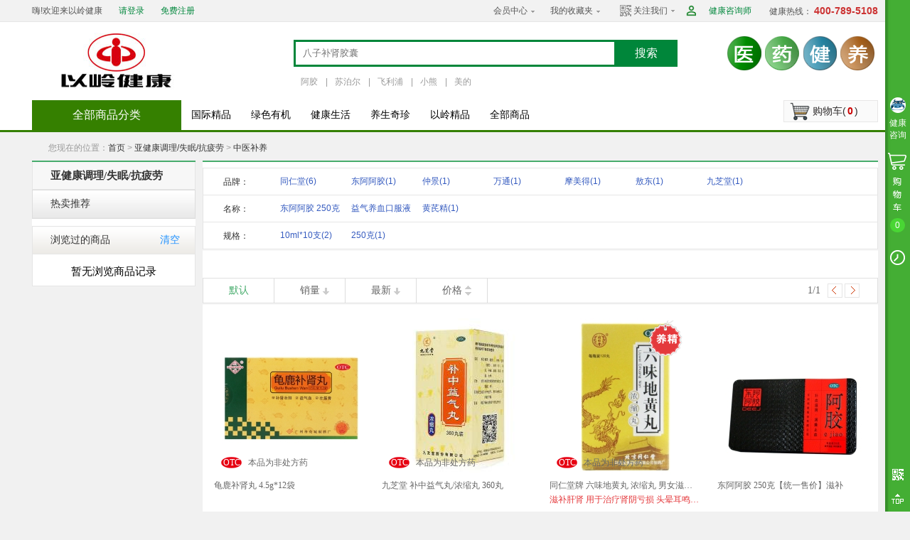

--- FILE ---
content_type: text/html;charset=UTF-8
request_url: https://www.yilingshop.com/productlist-80741.html
body_size: 19513
content:
<!DOCTYPE html PUBLIC "-//W3C//DTD XHTML 1.0 Transitional//EN" "http://www.w3.org/TR/xhtml1/DTD/xhtml1-transitional.dtd">
<html xmlns="http://www.w3.org/1999/xhtml">
<head>
    <meta http-equiv="Content-Type" content="text/html; charset=utf-8" />
     <meta name="keywords" content="中医补养,报价,促销,新闻,导购,评论,图片,以岭健康" /> <meta name="description" content="在以岭健康中找到了14件的类似商品，其中包含了 养精, 补气, 滋阴, 气血双补, 补血,以岭健康" /> <title>中医补养 -  以岭健康</title>
        <link href="/template/yiling/statics/css/header.css" rel="stylesheet" type="text/css" />
    <link href="/template/yiling/statics/css/list.css" rel="stylesheet" type="text/css" />
    <link href="/template/yiling/statics/css/pop-compare.css" rel="stylesheet" type="text/css" />
    <link href="/template/yiling/statics/css/details.css?2014120222" type="text/css" rel="stylesheet"/>
    <script type="text/javascript" src="/template/yiling/statics/js/jquery-1.6.1.min.js"></script>
    <script type="text/javascript" src="/template/yiling/statics/js/easydialog/easydialog.min.js"></script>
    <script type="text/javascript" src="/template/yiling/statics/js/jquery.cookie.js"></script>
    <script type="text/javascript" src="/template/yiling/statics/js/list.js"></script>
    <script type="text/javascript" src="/template/yiling/statics/js/IndexSearch.js"></script>
    <script type="text/javascript" src="/template/yiling/statics/js/zhichiScript.js"></script>

    <script type="text/javascript">
        var paramData={
            webRoot:"",
            page:"1",
            totalCount:"1",
            category:"80741",
            q:"",
            keyword:"",
            order:"",
            productCollectCount:"",
            cookieNum:0
        }
        var webPath={
                webRoot:""
                }
    </script>
</head>


<body>
<script>
// 百度统计
var _hmt = _hmt || [];
(function() {
  var hm = document.createElement("script");
  hm.src = "https://hm.baidu.com/hm.js?2450b8a482bcca1da702d8ee24acdf3d";
  var s = document.getElementsByTagName("script")[0]; 
  s.parentNode.insertBefore(hm, s);
})();
</script>


<script type="text/javascript">
    var goToUrl = function (url) {
        setTimeout(function () {
            window.location.href = url
        }, 1)
    };
        //加入购物车效果
    var moveBoxToCart = function(obj){
        $("body").after('<div id="floatOrder"><img src="/template/yiling/statics/images/m-ser01.png" width="35" height="35" style="z-index: 999;" /></div>');
        var myBox = $("#floatOrder");
        var divTop = $(obj).offset().top;
        var divLeft = $(obj).offset().left;
        myBox.css({
            "position": "absolute",
            "z-index": "500",
            "left": divLeft + "px",
            "top": divTop + "px"
        });
        myBox.animate({
                "left": ($("#top_myCart_cartNum").offset().left - $("#top_myCart_cartNum").width()) + "px",
                "top": $("#top_myCart_cartNum").offset().top + "px",
                "width": "80px",
                "height": "30px"
            },
            600,
            function() {
                myBox.animate({
                    "left": $("#top_myCart_cartNum").offset().left + "px",
                    "top": $("#top_myCart_cartNum").offset().top + "px",
                    "width": "50px",
                    "height": "25px"
                },600).fadeTo(0, 0.1).remove();
            });
    }
    var Top_Path = {webRoot: "", topParam: "list"};
    function toSearchSubmit(){
        var searchInputDom = document.querySelector("#word")
        if(searchInputDom.value == '') {
            searchInputDom.value = searchInputDom.placeholder
        }
        setTimeout(function(){
            $("#searchForm").submit();
        },1)
    }
</script>
<div class="header">
    <script type="text/javascript">
var webPatha = {webRoot: ""};
    $(function(){
    	$("#loginreload").load(webPatha.webRoot+"/module/common/topreload.ac?time="+1769639336259);
    	$("#cardreload").load(webPatha.webRoot+"/module/common/cardreload.ac?time="+1769639336259);

    });
</script>
<div class="login-bg">
    <div class="login" id="loginreload">
      
    </div>
</div>
<!--<div style="margin: 0px auto; width: 1190px; " id=js_ads_banner_top class="frameEdit" frameInfo="yiling_float_adv1|1190X90">
       </div>-->

<div class="search-box">
    <div class="logo frameEdit" frameInfo="yiling_logo|240X80">
        <a href='/index.ac' title='以岭健康城' target='_blank'><img class='scrollLoading' data-url='https://img.yilingshop.com/upload/1/2020/7/23/62540cf1-73eb-4731-a755-01b0dec881c6.jpg' src='https://img.yilingshop.com/upload/1/2020/7/23/62540cf1-73eb-4731-a755-01b0dec881c6.jpg'  width='240' height='80' alt='以岭健康城'  border='0' /></a></div>

    <div class="search">
        <div class="s-top">
            <form id="searchForm" action="/productlist.ac" method="get">
            <input id="word" type="text" name="keyword"  placeholder="八子补肾胶囊" />
            <a id="topSearch" href="javascript:toSearchSubmit();">搜索</a>
            </form>
            </div>
        <div class="s-bot">

            <ul>
                <li>
                    <a href="/productlist.ac?keyword=阿胶" title="阿胶">阿胶</a>
                    <span>|</span>
                    </li>
                <li>
                    <a href="/productlist.ac?keyword=苏泊尔" title="苏泊尔">苏泊尔</a>
                    <span>|</span>
                    </li>
                <li>
                    <a href="/productlist.ac?keyword=飞利浦" title="飞利浦">飞利浦</a>
                    <span>|</span>
                    </li>
                <li>
                    <a href="/productlist.ac?keyword=小熊" title="小熊">小熊</a>
                    <span>|</span>
                    </li>
                <li>
                    <a href="/productlist.ac?keyword=美的" title="美的">美的</a>
                    </li>
                </ul>
        </div>
    </div>

    <div class="logo-1 yi-yao-jy frameEdit" frameInfo="yiling_logol|240X80">
        <ul>
        <li><a href="/hotel/indexhotel.ac"><img src="https://img.yilingshop.com/upload/1/2015/5/29/f146b581-758d-4f6e-b26f-76259ee4993b.png" width="48" height="48" /></a></li>
      <li><a href="/hotel/indexhotel.ac"><img src="https://img.yilingshop.com/upload/1/2015/5/29/57830a19-d56d-4176-accc-feb6cc5ae9a7.png" width="48" height="48" /></a></li>
      <li><a href="/hotel/indexhotel.ac"><img src="https://img.yilingshop.com/upload/1/2015/5/29/884d6eb0-0e50-412c-a5d9-120399e3a2c9.png" width="48" height="48" /></a></li>
      <li><a href="/hotel/indexhotel.ac"><img src="https://img.yilingshop.com/upload/1/2015/5/29/02c088eb-dd98-4d87-b974-25ab9f3baa06.png" width="48" height="48" /></a></li>
      </ul>
    </div>

     </div>
	<div id="cardreload" class="gouwuceh-cd"></div>
<script type="text/javascript">
    $(function(){
        try{
            $(".menu > .all-sort").hover(function(){
                if(true){
                    $(".mc-bg").fadeIn();
                }
            },function(){
                if(true){
                    $(".mc-bg").fadeOut();
                }
            });
            var menuItem = $(".mc > .mc-main > .item");
            var submenu = $(".submenu");
            menuItem.hover(function(){
                submenu.removeClass("cur");
                menuItem.removeClass("cur");
                $(this).addClass("cur");
                submenu.eq($(this).index()).addClass("cur");
            },function(){

            });
            $(".mc-main").hover(function(){

            },function(){
                menuItem.removeClass("cur");
                submenu.removeClass("cur");
            });
        }catch (e){
            console.log("分类弹出层错误"+e);
        }
    });
</script>

<div class="menu_bj">
<div class="menu">
    	<div class="all-sort">

            <div class="mc-bg" style="display: none;"  >
            <head>
	<meta http-equiv="Content-Type" content="text/html; charset=utf-8" />
</head>
<div class="mc">
<!--             	<div class="mc-qbfl-bt" >全部商品分类</div> -->
                	<ul class="mc-main">
                	
                	   <li class="item first">
                            <div class="memu">
                            	<img src="/template/yiling/statics/images/caidan1.png"/>
                                        <div class="m-cont">
                                	 <a href="javascript:;"style="width:170px;">
	                                	以岭专区▪药品▪保健品</a>
                                </div>
                                <span></span>
                            </div>
                        </li>
                        <li class="item first">
                            <div class="memu">
                            	<img src="/template/yiling/statics/images/caidan2.png"/>
                                        <div class="m-cont">
                                	 <a href="javascript:;"style="width:170px;">
	                                	日常用药▪感冒▪消化</a>
                                </div>
                                <span></span>
                            </div>
                        </li>
                        <li class="item first">
                            <div class="memu">
                            	<img src="/template/yiling/statics/images/caidan3.png"/>
                                        <div class="m-cont">
                                	 <a href="javascript:;"style="width:170px;">
	                                	医疗器械▪血压▪血糖</a>
                                </div>
                                <span></span>
                            </div>
                        </li>
                        <li class="item first">
                            <div class="memu">
                            	<img src="/template/yiling/statics/images/caidan4.png"/>
                                        <div class="m-cont">
                                	 <a href="javascript:;"style="width:170px;">
	                                	中华养生奇珍▪人参▪虫草</a>
                                </div>
                                <span></span>
                            </div>
                        </li>
                        <li class="item first">
                            <div class="memu">
                            	<img src="/template/yiling/statics/images/caidan5.png"/>
                                        <div class="m-cont">
                                	 <a href="javascript:;"style="width:170px;">
	                                	国际健康精品▪欧美▪澳洲</a>
                                </div>
                                <span></span>
                            </div>
                        </li>
                        <li class="item first">
                            <div class="memu">
                            	<img src="/template/yiling/statics/images/caidan6.png"/>
                                        <div class="m-cont">
                                	 <a href="javascript:;"style="width:170px;">
	                                	慢性病调护▪心脏病▪糖尿病</a>
                                </div>
                                <span></span>
                            </div>
                        </li>
                        <li class="item first">
                            <div class="memu">
                            	<img src="/template/yiling/statics/images/caidan7.png"/>
                                        <div class="m-cont">
                                	 <a href="javascript:;"style="width:170px;">
	                                	亚健康调理▪失眠▪抗疲劳</a>
                                </div>
                                <span></span>
                            </div>
                        </li>
                        <li class="item first">
                            <div class="memu">
                            	<img src="/template/yiling/statics/images/caidan8.png"/>
                                        <div class="m-cont">
                                	 <a href="javascript:;"style="width:170px;">
	                                	保健护理▪男性保健▪女性护理</a>
                                </div>
                                <span></span>
                            </div>
                        </li>
                        <li class="item first">
                            <div class="memu">
                            	<img src="/template/yiling/statics/images/caidan9.png"/>
                                        <div class="m-cont">
                                	 <a href="javascript:;"style="width:170px;">
	                                	营养健康▪老年关爱▪儿童成长</a>
                                </div>
                                <span></span>
                            </div>
                        </li>
                        <li class="item first">
                            <div class="memu">
                            	<img src="/template/yiling/statics/images/caidan10.png"/>
                                        <div class="m-cont">
                                	 <a href="javascript:;"style="width:170px;">
	                                	营养成分▪维生素▪补钙</a>
                                </div>
                                <span></span>
                            </div>
                        </li>
                        <li class="item first">
                            <div class="memu">
                            	<img src="/template/yiling/statics/images/caidan11.png"/>
                                        <div class="m-cont">
                                	 <a href="javascript:;"style="width:170px;">
	                                	健康生活▪家居▪运动</a>
                                </div>
                                <span></span>
                            </div>
                        </li>
                        <li class="item first">
                            <div class="memu">
                            	<img src="/template/yiling/statics/images/caidan12.png"/>
                                        <div class="m-cont">
                                	 <a href="javascript:;"style="width:170px;">
	                                	健康食材▪有机食材▪零食</a>
                                </div>
                                <span></span>
                            </div>
                        </li>
                        <li class="submenu">
                                    <div class="sm-item">
                                            <div class="smi-title">以岭专区/药品/保健品</div>
                                            <div class="smi-cont">
                                                    <ul>
                                                        <li class="item2">
                                                            <div class="im2-lf">创新中药</div>
                                                            <div class="im2-rt">
                                                                <a href="/productlist-80020.html" title="心脑血管用药" target="_blank">心脑血管用药</a>
                                                                <a href="/productlist-80025.html" title="通心络胶囊" target="_blank">通心络胶囊</a>
                                                                <a href="/productlist-80031.html" title="参松养心胶囊" target="_blank">参松养心胶囊</a>
                                                                <a href="/productlist-81759.html" title="芪苈强心胶囊" target="_blank">芪苈强心胶囊</a>
                                                                <a href="/productlist-81635.html" title="糖尿病" target="_blank">糖尿病</a>
                                                                <a href="/productlist-81637.html" title="肿瘤" target="_blank">肿瘤</a>
                                                                <a href="/productlist-81761.html" title="前列腺疾病" target="_blank">前列腺疾病</a>
                                                                <a href="/productlist-81980.html" title="连花清瘟" target="_blank">连花清瘟</a>
                                                                <a href="/productlist-80014.html" class="last">其他</a>
                                                            </div>
                                                        </li>
                                                    </ul>
                                                </div>
                                            <div class="smi-cont">
                                                    <ul>
                                                        <li class="item2">
                                                            <div class="im2-lf">OTC药品</div>
                                                            <div class="im2-rt">
                                                                <a href="/productlist-81641.html" title="呼吸道" target="_blank">呼吸道</a>
                                                                <a href="/productlist-81643.html" title="胃肠" target="_blank">胃肠</a>
                                                                <a href="/productlist-81645.html" title="安神" target="_blank">安神</a>
                                                                <a href="/productlist-81647.html" title="补肾" target="_blank">补肾</a>
                                                                <a href="/productlist-80189.html" class="last">其他</a>
                                                            </div>
                                                        </li>
                                                    </ul>
                                                </div>
                                            <div class="smi-cont">
                                                    <ul>
                                                        <li class="item2">
                                                            <div class="im2-lf">保健食品</div>
                                                            <div class="im2-rt">
                                                                <a href="/productlist-81841.html" title="酸枣仁油" target="_blank">酸枣仁油</a>
                                                                <a href="/productlist-81649.html" title="西洋参" target="_blank">西洋参</a>
                                                                <a href="/productlist-81651.html" title="鹿茸" target="_blank">鹿茸</a>
                                                                <a href="/productlist-81653.html" title="灵芝" target="_blank">灵芝</a>
                                                                <a href="/productlist-81957.html" title="燕窝" target="_blank">燕窝</a>
                                                                <a href="/productlist-81655.html" title="冬虫夏草" target="_blank">冬虫夏草</a>
                                                                <a href="/productlist-81765.html" title="以岭保健品" target="_blank">以岭保健品</a>
                                                                <a href="/productlist-80268.html" class="last">其他</a>
                                                            </div>
                                                        </li>
                                                    </ul>
                                                </div>
                                            <div class="smi-cont">
                                                    <ul>
                                                        <li class="item2">
                                                            <div class="im2-lf">健康食品</div>
                                                            <div class="im2-rt">
                                                                <a href="/productlist-81657.html" title="中药饮片" target="_blank">中药饮片</a>
                                                                <a href="/productlist-81659.html" title="功能饮料" target="_blank">功能饮料</a>
                                                                <a href="/productlist-81661.html" title="固体饮料" target="_blank">固体饮料</a>
                                                                <a href="/productlist-81663.html" title="咖啡茶饮" target="_blank">咖啡茶饮</a>
                                                                <a href="/productlist-81665.html" title="子黑素" target="_blank">子黑素</a>
                                                                <a href="/productlist-81667.html" title="压片糖" target="_blank">压片糖</a>
                                                                <a href="/productlist-81669.html" title="干果" target="_blank">干果</a>
                                                                <a href="/productlist-81775.html" title="健康油品" target="_blank">健康油品</a>
                                                                <a href="/productlist-81837.html" title="阿胶糕" target="_blank">阿胶糕</a>
                                                                <a href="/productlist-81839.html" title="健康杂粮" target="_blank">健康杂粮</a>
                                                                <a href="/productlist-81938.html" title="其他食品" target="_blank">其他食品</a>
                                                                <a href="/productlist-80323.html" class="last">其他</a>
                                                            </div>
                                                        </li>
                                                    </ul>
                                                </div>
                                            <div class="smi-cont">
                                                    <ul>
                                                        <li class="item2">
                                                            <div class="im2-lf">医疗器械</div>
                                                            <div class="im2-rt">
                                                                <a href="/productlist-81767.html" title="其他器械" target="_blank">其他器械</a>
                                                                <a href="/productlist-80371.html" class="last">其他</a>
                                                            </div>
                                                        </li>
                                                    </ul>
                                                </div>
                                            <div class="smi-cont">
                                                    <ul>
                                                        <li class="item2">
                                                            <div class="im2-lf">其他药品类</div>
                                                            <div class="im2-rt">
                                                                <a href="/productlist-81187.html" class="last">其他</a>
                                                            </div>
                                                        </li>
                                                    </ul>
                                                </div>
                                            <div class="smi-cont">
                                                    <ul>
                                                        <li class="item2">
                                                            <div class="im2-lf">保健枕</div>
                                                            <div class="im2-rt">
                                                                <a href="/productlist-81895.html" class="last">其他</a>
                                                            </div>
                                                        </li>
                                                    </ul>
                                                </div>
                                            <div class="smi-cont">
                                                    <ul>
                                                        <li class="item2">
                                                            <div class="im2-lf">亚健康调理</div>
                                                            <div class="im2-rt">
                                                                <a href="/productlist-81847.html" class="last">其他</a>
                                                            </div>
                                                        </li>
                                                    </ul>
                                                </div>
                                            <div class="smi-cont">
                                                    <ul>
                                                        <li class="item2">
                                                            <div class="im2-lf">书籍</div>
                                                            <div class="im2-rt">
                                                                <a href="/productlist-81935.html" class="last">其他</a>
                                                            </div>
                                                        </li>
                                                    </ul>
                                                </div>
                                            <div class="smi-cont">
                                                    <ul>
                                                        <li class="item2">
                                                            <div class="im2-lf">消杀产品</div>
                                                            <div class="im2-rt">
                                                                <a href="/productlist-81965.html" class="last">其他</a>
                                                            </div>
                                                        </li>
                                                    </ul>
                                                </div>
                                            <div class="smi-cont">
                                                    <ul>
                                                        <li class="item2">
                                                            <div class="im2-lf">口罩</div>
                                                            <div class="im2-rt">
                                                                <a href="/productlist-81967.html" title="医用口罩" target="_blank">医用口罩</a>
                                                                <a href="/productlist-81968.html" title="儿童口罩" target="_blank">儿童口罩</a>
                                                                <a href="/productlist-81969.html" title="防护口罩" target="_blank">防护口罩</a>
                                                                <a href="/productlist-81966.html" class="last">其他</a>
                                                            </div>
                                                        </li>
                                                    </ul>
                                                </div>
                                            </div>
                                    <div class="sm-ad frameEdit" frameInfo="yljkc_menu_titleadv_1|307X230">
                                    </div>
                                </li>
                        <li class="submenu">
                                    <div class="sm-item">
                                            <div class="smi-title">日常用药/感冒/消化/咳嗽</div>
                                            <div class="smi-cont">
                                                    <ul>
                                                        <li class="item2">
                                                            <div class="im2-lf">家庭常备</div>
                                                            <div class="im2-rt">
                                                                <a href="/productlist-80245.html" title="感冒" target="_blank">感冒</a>
                                                                <a href="/productlist-80254.html" title="头痛" target="_blank">头痛</a>
                                                                <a href="/productlist-80262.html" title="发烧" target="_blank">发烧</a>
                                                                <a href="/productlist-80271.html" title="中暑" target="_blank">中暑</a>
                                                                <a href="/productlist-80279.html" title="咽喉肿痛" target="_blank">咽喉肿痛</a>
                                                                <a href="/productlist-80288.html" title="清热消炎" target="_blank">清热消炎</a>
                                                                <a href="/productlist-80302.html" title="晕车" target="_blank">晕车</a>
                                                                <a href="/productlist-80396.html" title="拉肚子" target="_blank">拉肚子</a>
                                                                <a href="/productlist-81962.html" title="其他" target="_blank">其他</a>
                                                                <a href="/productlist-80235.html" class="last">其他</a>
                                                            </div>
                                                        </li>
                                                    </ul>
                                                </div>
                                            <div class="smi-cont">
                                                    <ul>
                                                        <li class="item2">
                                                            <div class="im2-lf">消化科</div>
                                                            <div class="im2-rt">
                                                                <a href="/productlist-80507.html" title="健胃消食" target="_blank">健胃消食</a>
                                                                <a href="/productlist-80511.html" title="胃痛" target="_blank">胃痛</a>
                                                                <a href="/productlist-80518.html" title="胃肠炎" target="_blank">胃肠炎</a>
                                                                <a href="/productlist-80524.html" title="消化不良" target="_blank">消化不良</a>
                                                                <a href="/productlist-81207.html" title="痔疮" target="_blank">痔疮</a>
                                                                <a href="/productlist-80450.html" class="last">其他</a>
                                                            </div>
                                                        </li>
                                                    </ul>
                                                </div>
                                            <div class="smi-cont">
                                                    <ul>
                                                        <li class="item2">
                                                            <div class="im2-lf">儿科</div>
                                                            <div class="im2-rt">
                                                                <a href="/productlist-80535.html" title="感冒" target="_blank">感冒</a>
                                                                <a href="/productlist-80540.html" title="积食" target="_blank">积食</a>
                                                                <a href="/productlist-80546.html" title="消化不良" target="_blank">消化不良</a>
                                                                <a href="/productlist-81215.html" title="不消化" target="_blank">不消化</a>
                                                                <a href="/productlist-81217.html" title="开胃消食" target="_blank">开胃消食</a>
                                                                <a href="/productlist-80550.html" title="补钙" target="_blank">补钙</a>
                                                                <a href="/productlist-80554.html" title="补锌" target="_blank">补锌</a>
                                                                <a href="/productlist-80560.html" title="补维生素" target="_blank">补维生素</a>
                                                                <a href="/productlist-81213.html" title="腹泻" target="_blank">腹泻</a>
                                                                <a href="/productlist-81219.html" title="驱虫" target="_blank">驱虫</a>
                                                                <a href="/productlist-80530.html" class="last">其他</a>
                                                            </div>
                                                        </li>
                                                    </ul>
                                                </div>
                                            <div class="smi-cont">
                                                    <ul>
                                                        <li class="item2">
                                                            <div class="im2-lf">妇科</div>
                                                            <div class="im2-rt">
                                                                <a href="/productlist-81223.html" title="妇科炎症" target="_blank">妇科炎症</a>
                                                                <a href="/productlist-81227.html" title="痛经" target="_blank">痛经</a>
                                                                <a href="/productlist-81231.html" title="乳腺炎" target="_blank">乳腺炎</a>
                                                                <a href="/productlist-81235.html" title="更年期" target="_blank">更年期</a>
                                                                <a href="/productlist-81237.html" title="外用栓" target="_blank">外用栓</a>
                                                                <a href="/productlist-81239.html" title="保胎" target="_blank">保胎</a>
                                                                <a href="/productlist-81241.html" title="促排卵" target="_blank">促排卵</a>
                                                                <a href="/productlist-81243.html" title="补叶酸" target="_blank">补叶酸</a>
                                                                <a href="/productlist-81245.html" title="补铁" target="_blank">补铁</a>
                                                                <a href="/productlist-81623.html" title="避孕" target="_blank">避孕</a>
                                                                <a href="/productlist-81221.html" class="last">其他</a>
                                                            </div>
                                                        </li>
                                                    </ul>
                                                </div>
                                            <div class="smi-cont">
                                                    <ul>
                                                        <li class="item2">
                                                            <div class="im2-lf">耳鼻喉科</div>
                                                            <div class="im2-rt">
                                                                <a href="/productlist-81249.html" title="鼻炎" target="_blank">鼻炎</a>
                                                                <a href="/productlist-81253.html" title="过敏性鼻炎" target="_blank">过敏性鼻炎</a>
                                                                <a href="/productlist-81255.html" title="扁桃体炎" target="_blank">扁桃体炎</a>
                                                                <a href="/productlist-81257.html" title="慢性咽炎" target="_blank">慢性咽炎</a>
                                                                <a href="/productlist-81259.html" title="耳鸣耳聋" target="_blank">耳鸣耳聋</a>
                                                                <a href="/productlist-81247.html" class="last">其他</a>
                                                            </div>
                                                        </li>
                                                    </ul>
                                                </div>
                                            <div class="smi-cont">
                                                    <ul>
                                                        <li class="item2">
                                                            <div class="im2-lf">口腔科</div>
                                                            <div class="im2-rt">
                                                                <a href="/productlist-81263.html" title="牙痛" target="_blank">牙痛</a>
                                                                <a href="/productlist-81265.html" title="牙龈炎" target="_blank">牙龈炎</a>
                                                                <a href="/productlist-81269.html" title="嗓子痛" target="_blank">嗓子痛</a>
                                                                <a href="/productlist-81937.html" title="口腔" target="_blank">口腔</a>
                                                                <a href="/productlist-81261.html" class="last">其他</a>
                                                            </div>
                                                        </li>
                                                    </ul>
                                                </div>
                                            <div class="smi-cont">
                                                    <ul>
                                                        <li class="item2">
                                                            <div class="im2-lf">眼科</div>
                                                            <div class="im2-rt">
                                                                <a href="/productlist-81273.html" title="白内障" target="_blank">白内障</a>
                                                                <a href="/productlist-81275.html" title="弱视" target="_blank">弱视</a>
                                                                <a href="/productlist-81605.html" title="视疲劳" target="_blank">视疲劳</a>
                                                                <a href="/productlist-81607.html" title="青光眼" target="_blank">青光眼</a>
                                                                <a href="/productlist-81609.html" title="其他" target="_blank">其他</a>
                                                                <a href="/productlist-81271.html" class="last">其他</a>
                                                            </div>
                                                        </li>
                                                    </ul>
                                                </div>
                                            <div class="smi-cont">
                                                    <ul>
                                                        <li class="item2">
                                                            <div class="im2-lf">内分泌</div>
                                                            <div class="im2-rt">
                                                                <a href="/productlist-81279.html" title="I型糖尿病" target="_blank">I型糖尿病</a>
                                                                <a href="/productlist-81281.html" title="II型糖尿病" target="_blank">II型糖尿病</a>
                                                                <a href="/productlist-81283.html" title="糖尿病并发症" target="_blank">糖尿病并发症</a>
                                                                <a href="/productlist-81285.html" title="甲亢" target="_blank">甲亢</a>
                                                                <a href="/productlist-81287.html" title="甲减" target="_blank">甲减</a>
                                                                <a href="/productlist-81289.html" title="其他" target="_blank">其他</a>
                                                                <a href="/productlist-81277.html" class="last">其他</a>
                                                            </div>
                                                        </li>
                                                    </ul>
                                                </div>
                                            <div class="smi-cont">
                                                    <ul>
                                                        <li class="item2">
                                                            <div class="im2-lf">呼吸科</div>
                                                            <div class="im2-rt">
                                                                <a href="/productlist-81565.html" title="支气管炎" target="_blank">支气管炎</a>
                                                                <a href="/productlist-81567.html" title="哮喘" target="_blank">哮喘</a>
                                                                <a href="/productlist-81569.html" title="肺炎" target="_blank">肺炎</a>
                                                                <a href="/productlist-81571.html" title="老慢支" target="_blank">老慢支</a>
                                                                <a href="/productlist-81573.html" title="咳嗽" target="_blank">咳嗽</a>
                                                                <a href="/productlist-81575.html" title="祛痰" target="_blank">祛痰</a>
                                                                <a href="/productlist-81291.html" class="last">其他</a>
                                                            </div>
                                                        </li>
                                                    </ul>
                                                </div>
                                            </div>
                                    <div class="sm-ad frameEdit" frameInfo="yljkc_menu_titleadv_2|307X230">
                                    </div>
                                </li>
                        <li class="submenu">
                                    <div class="sm-item">
                                            <div class="smi-title">医疗器械/血压/血糖/试纸</div>
                                            <div class="smi-cont">
                                                    <ul>
                                                        <li class="item2">
                                                            <div class="im2-lf">血糖监测</div>
                                                            <div class="im2-rt">
                                                                <a href="/productlist-80767.html" title="血糖仪套装" target="_blank">血糖仪套装</a>
                                                                <a href="/productlist-80769.html" title="血糖仪" target="_blank">血糖仪</a>
                                                                <a href="/productlist-80771.html" title="血糖试纸" target="_blank">血糖试纸</a>
                                                                <a href="/productlist-80773.html" title="胰岛素针头" target="_blank">胰岛素针头</a>
                                                                <a href="/productlist-80765.html" class="last">其他</a>
                                                            </div>
                                                        </li>
                                                    </ul>
                                                </div>
                                            <div class="smi-cont">
                                                    <ul>
                                                        <li class="item2">
                                                            <div class="im2-lf">血压监测</div>
                                                            <div class="im2-rt">
                                                                <a href="/productlist-80821.html" title="水银血压计" target="_blank">水银血压计</a>
                                                                <a href="/productlist-80823.html" title="腕式血压计" target="_blank">腕式血压计</a>
                                                                <a href="/productlist-80825.html" title="上臂式血压计" target="_blank">上臂式血压计</a>
                                                                <a href="/productlist-80827.html" title="听诊器" target="_blank">听诊器</a>
                                                                <a href="/productlist-80829.html" title="降压仪" target="_blank">降压仪</a>
                                                                <a href="/productlist-80819.html" class="last">其他</a>
                                                            </div>
                                                        </li>
                                                    </ul>
                                                </div>
                                            <div class="smi-cont">
                                                    <ul>
                                                        <li class="item2">
                                                            <div class="im2-lf">体温监测</div>
                                                            <div class="im2-rt">
                                                                <a href="/productlist-80851.html" title="电子体温计" target="_blank">电子体温计</a>
                                                                <a href="/productlist-80841.html" class="last">其他</a>
                                                            </div>
                                                        </li>
                                                    </ul>
                                                </div>
                                            <div class="smi-cont">
                                                    <ul>
                                                        <li class="item2">
                                                            <div class="im2-lf">保健理疗</div>
                                                            <div class="im2-rt">
                                                                <a href="/productlist-80572.html" title="足浴盆" target="_blank">足浴盆</a>
                                                                <a href="/productlist-80576.html" title="晕车贴" target="_blank">晕车贴</a>
                                                                <a href="/productlist-80580.html" title="制氧机" target="_blank">制氧机</a>
                                                                <a href="/productlist-80583.html" title="按摩器" target="_blank">按摩器</a>
                                                                <a href="/productlist-80587.html" title="针灸" target="_blank">针灸</a>
                                                                <a href="/productlist-80589.html" title="艾灸" target="_blank">艾灸</a>
                                                                <a href="/productlist-80593.html" title="拔罐器" target="_blank">拔罐器</a>
                                                                <a href="/productlist-80596.html" title="空气净化器" target="_blank">空气净化器</a>
                                                                <a href="/productlist-80599.html" title="消毒器" target="_blank">消毒器</a>
                                                                <a href="/productlist-81603.html" title="医用护具" target="_blank">医用护具</a>
                                                                <a href="/productlist-80282.html" class="last">其他</a>
                                                            </div>
                                                        </li>
                                                    </ul>
                                                </div>
                                            <div class="smi-cont">
                                                    <ul>
                                                        <li class="item2">
                                                            <div class="im2-lf">健康监测</div>
                                                            <div class="im2-rt">
                                                                <a href="/productlist-80867.html" title="精子密度" target="_blank">精子密度</a>
                                                                <a href="/productlist-80863.html" title="早孕试纸" target="_blank">早孕试纸</a>
                                                                <a href="/productlist-81621.html" title="排卵试纸" target="_blank">排卵试纸</a>
                                                                <a href="/productlist-81625.html" title="其他" target="_blank">其他</a>
                                                                <a href="/productlist-80855.html" class="last">其他</a>
                                                            </div>
                                                        </li>
                                                    </ul>
                                                </div>
                                            <div class="smi-cont">
                                                    <ul>
                                                        <li class="item2">
                                                            <div class="im2-lf">康复辅助</div>
                                                            <div class="im2-rt">
                                                                <a href="/productlist-81307.html" title="助听器" target="_blank">助听器</a>
                                                                <a href="/productlist-81309.html" title="助听器配件" target="_blank">助听器配件</a>
                                                                <a href="/productlist-81311.html" title="轮椅" target="_blank">轮椅</a>
                                                                <a href="/productlist-81617.html" title="手杖" target="_blank">手杖</a>
                                                                <a href="/productlist-81619.html" title="助行器" target="_blank">助行器</a>
                                                                <a href="/productlist-81305.html" class="last">其他</a>
                                                            </div>
                                                        </li>
                                                    </ul>
                                                </div>
                                            <div class="smi-cont">
                                                    <ul>
                                                        <li class="item2">
                                                            <div class="im2-lf">家庭常备</div>
                                                            <div class="im2-rt">
                                                                <a href="/productlist-81315.html" title="创可贴" target="_blank">创可贴</a>
                                                                <a href="/productlist-81317.html" title="退热贴" target="_blank">退热贴</a>
                                                                <a href="/productlist-81319.html" title="消毒" target="_blank">消毒</a>
                                                                <a href="/productlist-81321.html" title="医用手套" target="_blank">医用手套</a>
                                                                <a href="/productlist-81323.html" title="医用口罩" target="_blank">医用口罩</a>
                                                                <a href="/productlist-81325.html" title="N95口罩" target="_blank">N95口罩</a>
                                                                <a href="/productlist-81327.html" title="小药箱" target="_blank">小药箱</a>
                                                                <a href="/productlist-81329.html" title="棉签" target="_blank">棉签</a>
                                                                <a href="/productlist-81577.html" title="棉球" target="_blank">棉球</a>
                                                                <a href="/productlist-81579.html" title="纱布" target="_blank">纱布</a>
                                                                <a href="/productlist-81583.html" title="胶带" target="_blank">胶带</a>
                                                                <a href="/productlist-81611.html" title="其他" target="_blank">其他</a>
                                                                <a href="/productlist-81313.html" class="last">其他</a>
                                                            </div>
                                                        </li>
                                                    </ul>
                                                </div>
                                            <div class="smi-cont">
                                                    <ul>
                                                        <li class="item2">
                                                            <div class="im2-lf">智能设备</div>
                                                            <div class="im2-rt">
                                                                <a href="/productlist-81976.html" class="last">其他</a>
                                                            </div>
                                                        </li>
                                                    </ul>
                                                </div>
                                            <div class="smi-cont">
                                                    <ul>
                                                        <li class="item2">
                                                            <div class="im2-lf">成人用品</div>
                                                            <div class="im2-rt">
                                                                <a href="/productlist-81601.html" class="last">其他</a>
                                                            </div>
                                                        </li>
                                                    </ul>
                                                </div>
                                            </div>
                                    <div class="sm-ad frameEdit" frameInfo="yljkc_menu_titleadv_3|307X230">
                                    </div>
                                </li>
                        <li class="submenu">
                                    <div class="sm-item">
                                            <div class="smi-title">中华养生奇珍/人参/虫草/饮片</div>
                                            <div class="smi-cont">
                                                    <ul>
                                                        <li class="item2">
                                                            <div class="im2-lf">参茸贵细</div>
                                                            <div class="im2-rt">
                                                                <a href="/productlist-80056.html" title="红参" target="_blank">红参</a>
                                                                <a href="/productlist-80060.html" title="西洋参" target="_blank">西洋参</a>
                                                                <a href="/productlist-80067.html" title="红景天" target="_blank">红景天</a>
                                                                <a href="/productlist-80073.html" title="高丽红参" target="_blank">高丽红参</a>
                                                                <a href="/productlist-80186.html" title="三七" target="_blank">三七</a>
                                                                <a href="/productlist-80190.html" title="鹿茸" target="_blank">鹿茸</a>
                                                                <a href="/productlist-80197.html" title="梅花鹿茸" target="_blank">梅花鹿茸</a>
                                                                <a href="/productlist-80201.html" title="西红花" target="_blank">西红花</a>
                                                                <a href="/productlist-80203.html" title="冬虫夏草" target="_blank">冬虫夏草</a>
                                                                <a href="/productlist-80210.html" title="石斛" target="_blank">石斛</a>
                                                                <a href="/productlist-80214.html" title="珍珠粉" target="_blank">珍珠粉</a>
                                                                <a href="/productlist-80068.html" class="last">其他</a>
                                                            </div>
                                                        </li>
                                                    </ul>
                                                </div>
                                            <div class="smi-cont">
                                                    <ul>
                                                        <li class="item2">
                                                            <div class="im2-lf">西域奇珍</div>
                                                            <div class="im2-rt">
                                                                <a href="/productlist-81673.html" title="藏红花" target="_blank">藏红花</a>
                                                                <a href="/productlist-81675.html" title="雪莲" target="_blank">雪莲</a>
                                                                <a href="/productlist-81677.html" title="雪菊" target="_blank">雪菊</a>
                                                                <a href="/productlist-81679.html" title="红景天" target="_blank">红景天</a>
                                                                <a href="/productlist-81681.html" title="绿萝花" target="_blank">绿萝花</a>
                                                                <a href="/productlist-81683.html" title="苦荞茶" target="_blank">苦荞茶</a>
                                                                <a href="/productlist-81685.html" title="沙棘" target="_blank">沙棘</a>
                                                                <a href="/productlist-81687.html" title="锁阳" target="_blank">锁阳</a>
                                                                <a href="/productlist-81689.html" title="藏茵陈" target="_blank">藏茵陈</a>
                                                                <a href="/productlist-81691.html" title="人参果" target="_blank">人参果</a>
                                                                <a href="/productlist-81693.html" title="精品礼盒" target="_blank">精品礼盒</a>
                                                                <a href="/productlist-80083.html" class="last">其他</a>
                                                            </div>
                                                        </li>
                                                    </ul>
                                                </div>
                                            <div class="smi-cont">
                                                    <ul>
                                                        <li class="item2">
                                                            <div class="im2-lf">东北奇珍</div>
                                                            <div class="im2-rt">
                                                                <a href="/productlist-81695.html" title="榛蘑" target="_blank">榛蘑</a>
                                                                <a href="/productlist-81697.html" title="元蘑" target="_blank">元蘑</a>
                                                                <a href="/productlist-81699.html" title="猴头蘑" target="_blank">猴头蘑</a>
                                                                <a href="/productlist-80079.html" class="last">其他</a>
                                                            </div>
                                                        </li>
                                                    </ul>
                                                </div>
                                            <div class="smi-cont">
                                                    <ul>
                                                        <li class="item2">
                                                            <div class="im2-lf">云贵奇珍</div>
                                                            <div class="im2-rt">
                                                                <a href="/productlist-81701.html" title="天麻" target="_blank">天麻</a>
                                                                <a href="/productlist-81703.html" title="杜仲" target="_blank">杜仲</a>
                                                                <a href="/productlist-81705.html" title="竹荪" target="_blank">竹荪</a>
                                                                <a href="/productlist-80061.html" class="last">其他</a>
                                                            </div>
                                                        </li>
                                                    </ul>
                                                </div>
                                            <div class="smi-cont">
                                                    <ul>
                                                        <li class="item2">
                                                            <div class="im2-lf">中药饮片</div>
                                                            <div class="im2-rt">
                                                                <a href="/productlist-81707.html" title="百合" target="_blank">百合</a>
                                                                <a href="/productlist-81709.html" title="玫瑰花" target="_blank">玫瑰花</a>
                                                                <a href="/productlist-81711.html" title="菊花" target="_blank">菊花</a>
                                                                <a href="/productlist-81713.html" title="陈皮" target="_blank">陈皮</a>
                                                                <a href="/productlist-81715.html" title="金银花" target="_blank">金银花</a>
                                                                <a href="/productlist-81717.html" title="灵芝" target="_blank">灵芝</a>
                                                                <a href="/productlist-81719.html" title="西洋参" target="_blank">西洋参</a>
                                                                <a href="/productlist-81721.html" title="杜仲" target="_blank">杜仲</a>
                                                                <a href="/productlist-81723.html" title="胖大海" target="_blank">胖大海</a>
                                                                <a href="/productlist-81725.html" title="龙眼" target="_blank">龙眼</a>
                                                                <a href="/productlist-81727.html" title="山楂" target="_blank">山楂</a>
                                                                <a href="/productlist-81729.html" title="枸杞" target="_blank">枸杞</a>
                                                                <a href="/productlist-81731.html" title="麦冬" target="_blank">麦冬</a>
                                                                <a href="/productlist-81733.html" title="党参" target="_blank">党参</a>
                                                                <a href="/productlist-81735.html" title="黄芪" target="_blank">黄芪</a>
                                                                <a href="/productlist-81737.html" title="莲子" target="_blank">莲子</a>
                                                                <a href="/productlist-81739.html" title="甘草" target="_blank">甘草</a>
                                                                <a href="/productlist-81741.html" title="龙胆花" target="_blank">龙胆花</a>
                                                                <a href="/productlist-81743.html" title="肉苁蓉" target="_blank">肉苁蓉</a>
                                                                <a href="/productlist-81745.html" title="山药" target="_blank">山药</a>
                                                                <a href="/productlist-81747.html" title="盖碗茶" target="_blank">盖碗茶</a>
                                                                <a href="/productlist-80047.html" class="last">其他</a>
                                                            </div>
                                                        </li>
                                                    </ul>
                                                </div>
                                            </div>
                                    <div class="sm-ad frameEdit" frameInfo="yljkc_menu_titleadv_4|307X230">
                                    </div>
                                </li>
                        <li class="submenu">
                                    <div class="sm-item">
                                            <div class="smi-title">国际健康精品/欧美/澳洲</div>
                                            <div class="smi-cont">
                                                    <ul>
                                                        <li class="item2">
                                                            <div class="im2-lf">保健食品</div>
                                                            <div class="im2-rt">
                                                                <a href="/productlist-81799.html" title="基础营养" target="_blank">基础营养</a>
                                                                <a href="/productlist-81801.html" title="男士保健" target="_blank">男士保健</a>
                                                                <a href="/productlist-81803.html" title="女士保养" target="_blank">女士保养</a>
                                                                <a href="/productlist-81805.html" title="儿童营养" target="_blank">儿童营养</a>
                                                                <a href="/productlist-81807.html" title="中老年保健" target="_blank">中老年保健</a>
                                                                <a href="/productlist-80029.html" class="last">其他</a>
                                                            </div>
                                                        </li>
                                                    </ul>
                                                </div>
                                            <div class="smi-cont">
                                                    <ul>
                                                        <li class="item2">
                                                            <div class="im2-lf">健康食品</div>
                                                            <div class="im2-rt">
                                                                <a href="/productlist-80107.html" title="红酒" target="_blank">红酒</a>
                                                                <a href="/productlist-80111.html" title="西班牙红酒" target="_blank">西班牙红酒</a>
                                                                <a href="/productlist-80118.html" title="澳洲红酒" target="_blank">澳洲红酒</a>
                                                                <a href="/productlist-80122.html" title="低糖饼干" target="_blank">低糖饼干</a>
                                                                <a href="/productlist-81771.html" title="进口食品" target="_blank">进口食品</a>
                                                                <a href="/productlist-80036.html" class="last">其他</a>
                                                            </div>
                                                        </li>
                                                    </ul>
                                                </div>
                                            <div class="smi-cont">
                                                    <ul>
                                                        <li class="item2">
                                                            <div class="im2-lf">健康生活</div>
                                                            <div class="im2-rt">
                                                                <a href="/productlist-80137.html" title="牙膏牙刷" target="_blank">牙膏牙刷</a>
                                                                <a href="/productlist-80144.html" title="洗发护发" target="_blank">洗发护发</a>
                                                                <a href="/productlist-80149.html" title="沐浴洁面" target="_blank">沐浴洁面</a>
                                                                <a href="/productlist-80155.html" title="BB霜" target="_blank">BB霜</a>
                                                                <a href="/productlist-80161.html" title="爽肤水" target="_blank">爽肤水</a>
                                                                <a href="/productlist-80167.html" title="护手霜" target="_blank">护手霜</a>
                                                                <a href="/productlist-80044.html" class="last">其他</a>
                                                            </div>
                                                        </li>
                                                    </ul>
                                                </div>
                                            <div class="smi-cont">
                                                    <ul>
                                                        <li class="item2">
                                                            <div class="im2-lf">减肥</div>
                                                            <div class="im2-rt">
                                                                <a href="/productlist-81749.html" title="代餐粉" target="_blank">代餐粉</a>
                                                                <a href="/productlist-81751.html" title="快饮" target="_blank">快饮</a>
                                                                <a href="/productlist-80052.html" class="last">其他</a>
                                                            </div>
                                                        </li>
                                                    </ul>
                                                </div>
                                            <div class="smi-cont">
                                                    <ul>
                                                        <li class="item2">
                                                            <div class="im2-lf">健康美丽</div>
                                                            <div class="im2-rt">
                                                                <a href="/productlist-81753.html" title="香皂" target="_blank">香皂</a>
                                                                <a href="/productlist-81755.html" title="面膜" target="_blank">面膜</a>
                                                                <a href="/productlist-81757.html" title="卫生巾" target="_blank">卫生巾</a>
                                                                <a href="/productlist-81783.html" title="彩妆" target="_blank">彩妆</a>
                                                                <a href="/productlist-80070.html" class="last">其他</a>
                                                            </div>
                                                        </li>
                                                    </ul>
                                                </div>
                                            <div class="smi-cont">
                                                    <ul>
                                                        <li class="item2">
                                                            <div class="im2-lf">运动健身</div>
                                                            <div class="im2-rt">
                                                                <a href="/productlist-81793.html" title="运动装备" target="_blank">运动装备</a>
                                                                <a href="/productlist-81795.html" title="健身球具" target="_blank">健身球具</a>
                                                                <a href="/productlist-81797.html" title="运动鞋服" target="_blank">运动鞋服</a>
                                                                <a href="/productlist-80062.html" class="last">其他</a>
                                                            </div>
                                                        </li>
                                                    </ul>
                                                </div>
                                            <div class="smi-cont">
                                                    <ul>
                                                        <li class="item2">
                                                            <div class="im2-lf">健康家居</div>
                                                            <div class="im2-rt">
                                                                <a href="/productlist-81785.html" title="居家日用" target="_blank">居家日用</a>
                                                                <a href="/productlist-81787.html" title="家纺布艺" target="_blank">家纺布艺</a>
                                                                <a href="/productlist-81789.html" title="床上用品" target="_blank">床上用品</a>
                                                                <a href="/productlist-81791.html" title="茶具水具" target="_blank">茶具水具</a>
                                                                <a href="/productlist-81809.html" title="母婴用品" target="_blank">母婴用品</a>
                                                                <a href="/productlist-81345.html" class="last">其他</a>
                                                            </div>
                                                        </li>
                                                    </ul>
                                                </div>
                                            </div>
                                    <div class="sm-ad frameEdit" frameInfo="yljkc_menu_titleadv_5|307X230">
                                    </div>
                                </li>
                        <li class="submenu">
                                    <div class="sm-item">
                                            <div class="smi-title">慢性病调护/心脏病/糖尿病</div>
                                            <div class="smi-cont">
                                                    <ul>
                                                        <li class="item2">
                                                            <div class="im2-lf">心血管疾病</div>
                                                            <div class="im2-rt">
                                                                <a href="/productlist-80030.html" title="高血压" target="_blank">高血压</a>
                                                                <a href="/productlist-80041.html" title="心绞痛" target="_blank">心绞痛</a>
                                                                <a href="/productlist-80048.html" title="心律失常" target="_blank">心律失常</a>
                                                                <a href="/productlist-80058.html" title="通络降脂" target="_blank">通络降脂</a>
                                                                <a href="/productlist-80077.html" title="通络降压" target="_blank">通络降压</a>
                                                                <a href="/productlist-80154.html" title="降血压" target="_blank">降血压</a>
                                                                <a href="/productlist-80200.html" title="降血脂" target="_blank">降血脂</a>
                                                                <a href="/productlist-80212.html" title="保护血管" target="_blank">保护血管</a>
                                                                <a href="/productlist-80228.html" title="养护心脑" target="_blank">养护心脑</a>
                                                                <a href="/productlist-80017.html" class="last">其他</a>
                                                            </div>
                                                        </li>
                                                    </ul>
                                                </div>
                                            <div class="smi-cont">
                                                    <ul>
                                                        <li class="item2">
                                                            <div class="im2-lf">糖尿病</div>
                                                            <div class="im2-rt">
                                                                <a href="/productlist-80315.html" title="降血糖" target="_blank">降血糖</a>
                                                                <a href="/productlist-80320.html" title="无糖食品" target="_blank">无糖食品</a>
                                                                <a href="/productlist-80326.html" title="无糖饮品" target="_blank">无糖饮品</a>
                                                                <a href="/productlist-80333.html" title="血糖仪" target="_blank">血糖仪</a>
                                                                <a href="/productlist-80400.html" title="血糖试纸" target="_blank">血糖试纸</a>
                                                                <a href="/productlist-80242.html" class="last">其他</a>
                                                            </div>
                                                        </li>
                                                    </ul>
                                                </div>
                                            <div class="smi-cont">
                                                    <ul>
                                                        <li class="item2">
                                                            <div class="im2-lf">脑血管病</div>
                                                            <div class="im2-rt">
                                                                <a href="/productlist-80423.html" title="脑梗塞" target="_blank">脑梗塞</a>
                                                                <a href="/productlist-80427.html" title="脑血栓" target="_blank">脑血栓</a>
                                                                <a href="/productlist-80432.html" title="降血脂" target="_blank">降血脂</a>
                                                                <a href="/productlist-81293.html" title="功能锻炼" target="_blank">功能锻炼</a>
                                                                <a href="/productlist-81295.html" title="头晕" target="_blank">头晕</a>
                                                                <a href="/productlist-81297.html" title="头痛" target="_blank">头痛</a>
                                                                <a href="/productlist-80250.html" class="last">其他</a>
                                                            </div>
                                                        </li>
                                                    </ul>
                                                </div>
                                            <div class="smi-cont">
                                                    <ul>
                                                        <li class="item2">
                                                            <div class="im2-lf">肿瘤</div>
                                                            <div class="im2-rt">
                                                                <a href="/productlist-80440.html" title="肿瘤治疗" target="_blank">肿瘤治疗</a>
                                                                <a href="/productlist-80451.html" title="肿瘤筛查" target="_blank">肿瘤筛查</a>
                                                                <a href="/productlist-80454.html" title="抑制肿瘤" target="_blank">抑制肿瘤</a>
                                                                <a href="/productlist-80458.html" title="肿瘤术后" target="_blank">肿瘤术后</a>
                                                                <a href="/productlist-80461.html" title="降低副作用" target="_blank">降低副作用</a>
                                                                <a href="/productlist-80464.html" title="提高免疫力" target="_blank">提高免疫力</a>
                                                                <a href="/productlist-80258.html" class="last">其他</a>
                                                            </div>
                                                        </li>
                                                    </ul>
                                                </div>
                                            <div class="smi-cont">
                                                    <ul>
                                                        <li class="item2">
                                                            <div class="im2-lf">风湿骨病</div>
                                                            <div class="im2-rt">
                                                                <a href="/productlist-80504.html" title="颈椎病" target="_blank">颈椎病</a>
                                                                <a href="/productlist-80508.html" title="风湿痛" target="_blank">风湿痛</a>
                                                                <a href="/productlist-80514.html" title="腰椎间盘突出" target="_blank">腰椎间盘突出</a>
                                                                <a href="/productlist-80520.html" title="腰肌劳损" target="_blank">腰肌劳损</a>
                                                                <a href="/productlist-80522.html" title="风湿膏" target="_blank">风湿膏</a>
                                                                <a href="/productlist-80528.html" title="骨痛膏" target="_blank">骨痛膏</a>
                                                                <a href="/productlist-81299.html" title="关节炎" target="_blank">关节炎</a>
                                                                <a href="/productlist-81301.html" title="骨质疏松" target="_blank">骨质疏松</a>
                                                                <a href="/productlist-81303.html" title="外用" target="_blank">外用</a>
                                                                <a href="/productlist-80267.html" class="last">其他</a>
                                                            </div>
                                                        </li>
                                                    </ul>
                                                </div>
                                            <div class="smi-cont">
                                                    <ul>
                                                        <li class="item2">
                                                            <div class="im2-lf">肝胆</div>
                                                            <div class="im2-rt">
                                                                <a href="/productlist-81946.html" class="last">其他</a>
                                                            </div>
                                                        </li>
                                                    </ul>
                                                </div>
                                            <div class="smi-cont">
                                                    <ul>
                                                        <li class="item2">
                                                            <div class="im2-lf">肾脏疾病</div>
                                                            <div class="im2-rt">
                                                                <a href="/productlist-81949.html" class="last">其他</a>
                                                            </div>
                                                        </li>
                                                    </ul>
                                                </div>
                                            <div class="smi-cont">
                                                    <ul>
                                                        <li class="item2">
                                                            <div class="im2-lf">其他</div>
                                                            <div class="im2-rt">
                                                                <a href="/productlist-81956.html" class="last">其他</a>
                                                            </div>
                                                        </li>
                                                    </ul>
                                                </div>
                                            </div>
                                    <div class="sm-ad frameEdit" frameInfo="yljkc_menu_titleadv_6|307X230">
                                    </div>
                                </li>
                        <li class="submenu">
                                    <div class="sm-item">
                                            <div class="smi-title">亚健康调理/失眠/抗疲劳</div>
                                            <div class="smi-cont">
                                                    <ul>
                                                        <li class="item2">
                                                            <div class="im2-lf">中医补养</div>
                                                            <div class="im2-rt">
                                                                <a href="/productlist-80747.html" title="补气" target="_blank">补气</a>
                                                                <a href="/productlist-80042.html" title="补血" target="_blank">补血</a>
                                                                <a href="/productlist-80054.html" title="气血双补" target="_blank">气血双补</a>
                                                                <a href="/productlist-80749.html" title="养精" target="_blank">养精</a>
                                                                <a href="/productlist-80074.html" title="滋阴" target="_blank">滋阴</a>
                                                                <a href="/productlist-80751.html" title="壮阳" target="_blank">壮阳</a>
                                                                <a href="/productlist-80741.html" class="last">其他</a>
                                                            </div>
                                                        </li>
                                                    </ul>
                                                </div>
                                            <div class="smi-cont">
                                                    <ul>
                                                        <li class="item2">
                                                            <div class="im2-lf">增强免疫</div>
                                                            <div class="im2-rt">
                                                                <a href="/productlist-80428.html" title="螺旋藻" target="_blank">螺旋藻</a>
                                                                <a href="/productlist-80409.html" title="西洋参软胶囊" target="_blank">西洋参软胶囊</a>
                                                                <a href="/productlist-80401.html" class="last">其他</a>
                                                            </div>
                                                        </li>
                                                    </ul>
                                                </div>
                                            <div class="smi-cont">
                                                    <ul>
                                                        <li class="item2">
                                                            <div class="im2-lf">脏腑调理</div>
                                                            <div class="im2-rt">
                                                                <a href="/productlist-80651.html" title="护肝" target="_blank">护肝</a>
                                                                <a href="/productlist-80654.html" title="清肺" target="_blank">清肺</a>
                                                                <a href="/productlist-80657.html" title="养胃" target="_blank">养胃</a>
                                                                <a href="/productlist-80659.html" title="补肾" target="_blank">补肾</a>
                                                                <a href="/productlist-80661.html" title="养心" target="_blank">养心</a>
                                                                <a href="/productlist-80646.html" class="last">其他</a>
                                                            </div>
                                                        </li>
                                                    </ul>
                                                </div>
                                            <div class="smi-cont">
                                                    <ul>
                                                        <li class="item2">
                                                            <div class="im2-lf">失眠调整</div>
                                                            <div class="im2-rt">
                                                                <a href="/productlist-80184.html" title="怡梦" target="_blank">怡梦</a>
                                                                <a href="/productlist-80192.html" title="枣椹安神" target="_blank">枣椹安神</a>
                                                                <a href="/productlist-81339.html" title="失眠贴" target="_blank">失眠贴</a>
                                                                <a href="/productlist-81341.html" title="睡眠枕" target="_blank">睡眠枕</a>
                                                                <a href="/productlist-81343.html" title="褪黑素" target="_blank">褪黑素</a>
                                                                <a href="/productlist-81613.html" title="安神" target="_blank">安神</a>
                                                                <a href="/productlist-80731.html" class="last">其他</a>
                                                            </div>
                                                        </li>
                                                    </ul>
                                                </div>
                                            <div class="smi-cont">
                                                    <ul>
                                                        <li class="item2">
                                                            <div class="im2-lf">疲劳恢复</div>
                                                            <div class="im2-rt">
                                                                <a href="/productlist-80221.html" title="咖啡" target="_blank">咖啡</a>
                                                                <a href="/productlist-80249.html" title="玛咖" target="_blank">玛咖</a>
                                                                <a href="/productlist-80733.html" class="last">其他</a>
                                                            </div>
                                                        </li>
                                                    </ul>
                                                </div>
                                            </div>
                                    <div class="sm-ad frameEdit" frameInfo="yljkc_menu_titleadv_7|307X230">
                                    </div>
                                </li>
                        <li class="submenu">
                                    <div class="sm-item">
                                            <div class="smi-title">保健护理/男性保健/女性护理/美妆</div>
                                            <div class="smi-cont">
                                                    <ul>
                                                        <li class="item2">
                                                            <div class="im2-lf">男性疾病</div>
                                                            <div class="im2-rt">
                                                                <a href="/productlist-81059.html" title="前列腺炎" target="_blank">前列腺炎</a>
                                                                <a href="/productlist-81067.html" title="前列腺增生" target="_blank">前列腺增生</a>
                                                                <a href="/productlist-81061.html" title="脱发" target="_blank">脱发</a>
                                                                <a href="/productlist-81063.html" title="阳痿早泄" target="_blank">阳痿早泄</a>
                                                                <a href="/productlist-81948.html" title="尿路感染" target="_blank">尿路感染</a>
                                                                <a href="/productlist-81053.html" class="last">其他</a>
                                                            </div>
                                                        </li>
                                                    </ul>
                                                </div>
                                            <div class="smi-cont">
                                                    <ul>
                                                        <li class="item2">
                                                            <div class="im2-lf">男性保健</div>
                                                            <div class="im2-rt">
                                                                <a href="/productlist-81079.html" title="补肾" target="_blank">补肾</a>
                                                                <a href="/productlist-81099.html" title="补肾温阳" target="_blank">补肾温阳</a>
                                                                <a href="/productlist-81101.html" title="滋补肝肾" target="_blank">滋补肝肾</a>
                                                                <a href="/productlist-81103.html" title="滋补壮阳" target="_blank">滋补壮阳</a>
                                                                <a href="/productlist-81105.html" title="喝酒护肝" target="_blank">喝酒护肝</a>
                                                                <a href="/productlist-81107.html" title="醒酒" target="_blank">醒酒</a>
                                                                <a href="/productlist-81055.html" class="last">其他</a>
                                                            </div>
                                                        </li>
                                                    </ul>
                                                </div>
                                            <div class="smi-cont">
                                                    <ul>
                                                        <li class="item2">
                                                            <div class="im2-lf">男性洗护</div>
                                                            <div class="im2-rt">
                                                                <a href="/productlist-81113.html" title="洗发" target="_blank">洗发</a>
                                                                <a href="/productlist-81115.html" title="护发" target="_blank">护发</a>
                                                                <a href="/productlist-81117.html" title="洗面" target="_blank">洗面</a>
                                                                <a href="/productlist-81119.html" title="洁面" target="_blank">洁面</a>
                                                                <a href="/productlist-81057.html" class="last">其他</a>
                                                            </div>
                                                        </li>
                                                    </ul>
                                                </div>
                                            <div class="smi-cont">
                                                    <ul>
                                                        <li class="item2">
                                                            <div class="im2-lf">女性疾病</div>
                                                            <div class="im2-rt">
                                                                <a href="/productlist-81407.html" title="妇科炎症" target="_blank">妇科炎症</a>
                                                                <a href="/productlist-81409.html" title="不孕不育" target="_blank">不孕不育</a>
                                                                <a href="/productlist-81411.html" title="痛经" target="_blank">痛经</a>
                                                                <a href="/productlist-81413.html" title="白带异常" target="_blank">白带异常</a>
                                                                <a href="/productlist-81415.html" title="乳腺炎" target="_blank">乳腺炎</a>
                                                                <a href="/productlist-81417.html" title="乳腺增生" target="_blank">乳腺增生</a>
                                                                <a href="/productlist-81419.html" title="更年期" target="_blank">更年期</a>
                                                                <a href="/productlist-81421.html" title="保胎" target="_blank">保胎</a>
                                                                <a href="/productlist-81423.html" title="促排卵" target="_blank">促排卵</a>
                                                                <a href="/productlist-81425.html" title="补叶酸" target="_blank">补叶酸</a>
                                                                <a href="/productlist-81427.html" title="补铁" target="_blank">补铁</a>
                                                                <a href="/productlist-81585.html" title="外用栓" target="_blank">外用栓</a>
                                                                <a href="/productlist-81405.html" class="last">其他</a>
                                                            </div>
                                                        </li>
                                                    </ul>
                                                </div>
                                            <div class="smi-cont">
                                                    <ul>
                                                        <li class="item2">
                                                            <div class="im2-lf">靓丽女人</div>
                                                            <div class="im2-rt">
                                                                <a href="/productlist-81431.html" title="减肥" target="_blank">减肥</a>
                                                                <a href="/productlist-81433.html" title="塑身" target="_blank">塑身</a>
                                                                <a href="/productlist-81435.html" title="美体" target="_blank">美体</a>
                                                                <a href="/productlist-81437.html" title="祛痘" target="_blank">祛痘</a>
                                                                <a href="/productlist-81443.html" title="面膜" target="_blank">面膜</a>
                                                                <a href="/productlist-81439.html" title="美白" target="_blank">美白</a>
                                                                <a href="/productlist-81441.html" title="祛斑" target="_blank">祛斑</a>
                                                                <a href="/productlist-81445.html" title="面霜" target="_blank">面霜</a>
                                                                <a href="/productlist-81447.html" title="洁面" target="_blank">洁面</a>
                                                                <a href="/productlist-81449.html" title="脱毛膏" target="_blank">脱毛膏</a>
                                                                <a href="/productlist-81451.html" title="护手霜" target="_blank">护手霜</a>
                                                                <a href="/productlist-81845.html" title="其他滋补" target="_blank">其他滋补</a>
                                                                <a href="/productlist-81429.html" class="last">其他</a>
                                                            </div>
                                                        </li>
                                                    </ul>
                                                </div>
                                            <div class="smi-cont">
                                                    <ul>
                                                        <li class="item2">
                                                            <div class="im2-lf">滋养女性</div>
                                                            <div class="im2-rt">
                                                                <a href="/productlist-81455.html" title="维生素E" target="_blank">维生素E</a>
                                                                <a href="/productlist-81457.html" title="维生素C" target="_blank">维生素C</a>
                                                                <a href="/productlist-81459.html" title="阿胶" target="_blank">阿胶</a>
                                                                <a href="/productlist-81461.html" title="红枣" target="_blank">红枣</a>
                                                                <a href="/productlist-81463.html" title="补肾" target="_blank">补肾</a>
                                                                <a href="/productlist-81465.html" title="八子补肾" target="_blank">八子补肾</a>
                                                                <a href="/productlist-81453.html" class="last">其他</a>
                                                            </div>
                                                        </li>
                                                    </ul>
                                                </div>
                                            <div class="smi-cont">
                                                    <ul>
                                                        <li class="item2">
                                                            <div class="im2-lf">女性美妆</div>
                                                            <div class="im2-rt">
                                                                <a href="/productlist-81467.html" class="last">其他</a>
                                                            </div>
                                                        </li>
                                                    </ul>
                                                </div>
                                            </div>
                                    <div class="sm-ad frameEdit" frameInfo="yljkc_menu_titleadv_8|307X230">
                                    </div>
                                </li>
                        <li class="submenu">
                                    <div class="sm-item">
                                            <div class="smi-title">营养健康/老年关爱/儿童成长/母婴</div>
                                            <div class="smi-cont">
                                                    <ul>
                                                        <li class="item2">
                                                            <div class="im2-lf">孝敬父母</div>
                                                            <div class="im2-rt">
                                                                <a href="/productlist-81473.html" title="鱼油" target="_blank">鱼油</a>
                                                                <a href="/productlist-81475.html" title="氨基酸" target="_blank">氨基酸</a>
                                                                <a href="/productlist-81477.html" title="蛋白粉" target="_blank">蛋白粉</a>
                                                                <a href="/productlist-81479.html" title="番茄红素" target="_blank">番茄红素</a>
                                                                <a href="/productlist-81481.html" title="卵磷脂" target="_blank">卵磷脂</a>
                                                                <a href="/productlist-81483.html" title="褪黑素" target="_blank">褪黑素</a>
                                                                <a href="/productlist-81471.html" class="last">其他</a>
                                                            </div>
                                                        </li>
                                                    </ul>
                                                </div>
                                            <div class="smi-cont">
                                                    <ul>
                                                        <li class="item2">
                                                            <div class="im2-lf">儿童营养</div>
                                                            <div class="im2-rt">
                                                                <a href="/productlist-81487.html" title="补钙" target="_blank">补钙</a>
                                                                <a href="/productlist-81489.html" title="补铁" target="_blank">补铁</a>
                                                                <a href="/productlist-81491.html" title="补锌" target="_blank">补锌</a>
                                                                <a href="/productlist-81493.html" title="DHA" target="_blank">DHA</a>
                                                                <a href="/productlist-81495.html" title="维生素" target="_blank">维生素</a>
                                                                <a href="/productlist-81497.html" title="蛋白粉" target="_blank">蛋白粉</a>
                                                                <a href="/productlist-81485.html" class="last">其他</a>
                                                            </div>
                                                        </li>
                                                    </ul>
                                                </div>
                                            <div class="smi-cont">
                                                    <ul>
                                                        <li class="item2">
                                                            <div class="im2-lf">母婴用品</div>
                                                            <div class="im2-rt">
                                                                <a href="/productlist-81523.html" title="奶粉" target="_blank">奶粉</a>
                                                                <a href="/productlist-81521.html" class="last">其他</a>
                                                            </div>
                                                        </li>
                                                    </ul>
                                                </div>
                                            <div class="smi-cont">
                                                    <ul>
                                                        <li class="item2">
                                                            <div class="im2-lf">孕妈妈</div>
                                                            <div class="im2-rt">
                                                                <a href="/productlist-81527.html" title="早孕试纸" target="_blank">早孕试纸</a>
                                                                <a href="/productlist-81529.html" title="叶酸" target="_blank">叶酸</a>
                                                                <a href="/productlist-81531.html" title="安胎" target="_blank">安胎</a>
                                                                <a href="/productlist-81533.html" title="补钙" target="_blank">补钙</a>
                                                                <a href="/productlist-81535.html" title="补血补气" target="_blank">补血补气</a>
                                                                <a href="/productlist-81525.html" class="last">其他</a>
                                                            </div>
                                                        </li>
                                                    </ul>
                                                </div>
                                            <div class="smi-cont">
                                                    <ul>
                                                        <li class="item2">
                                                            <div class="im2-lf">女性疾病</div>
                                                            <div class="im2-rt">
                                                                <a href="/productlist-81539.html" title="妇科炎症" target="_blank">妇科炎症</a>
                                                                <a href="/productlist-81541.html" title="不孕不育" target="_blank">不孕不育</a>
                                                                <a href="/productlist-81543.html" title="痛经" target="_blank">痛经</a>
                                                                <a href="/productlist-81545.html" title="白带异常" target="_blank">白带异常</a>
                                                                <a href="/productlist-81547.html" title="乳腺炎" target="_blank">乳腺炎</a>
                                                                <a href="/productlist-81549.html" title="乳腺增生" target="_blank">乳腺增生</a>
                                                                <a href="/productlist-81553.html" title="外用栓" target="_blank">外用栓</a>
                                                                <a href="/productlist-81555.html" title="保胎" target="_blank">保胎</a>
                                                                <a href="/productlist-81557.html" title="促排卵" target="_blank">促排卵</a>
                                                                <a href="/productlist-81559.html" title="补叶酸" target="_blank">补叶酸</a>
                                                                <a href="/productlist-81561.html" title="补铁" target="_blank">补铁</a>
                                                                <a href="/productlist-81537.html" class="last">其他</a>
                                                            </div>
                                                        </li>
                                                    </ul>
                                                </div>
                                            </div>
                                    <div class="sm-ad frameEdit" frameInfo="yljkc_menu_titleadv_9|307X230">
                                    </div>
                                </li>
                        <li class="submenu">
                                    <div class="sm-item">
                                            <div class="smi-title">营养成分/维生素/补钙</div>
                                            <div class="smi-cont">
                                                    <ul>
                                                        <li class="item2">
                                                            <div class="im2-lf">维生素</div>
                                                            <div class="im2-rt">
                                                                <a href="/productlist-80743.html" title="B族维生素" target="_blank">B族维生素</a>
                                                                <a href="/productlist-80112.html" title="维生素C" target="_blank">维生素C</a>
                                                                <a href="/productlist-80121.html" title="复合维生素" target="_blank">复合维生素</a>
                                                                <a href="/productlist-80132.html" title="维生素E" target="_blank">维生素E</a>
                                                                <a href="/productlist-80163.html" title="胡萝卜素" target="_blank">胡萝卜素</a>
                                                                <a href="/productlist-80735.html" class="last">其他</a>
                                                            </div>
                                                        </li>
                                                    </ul>
                                                </div>
                                            <div class="smi-cont">
                                                    <ul>
                                                        <li class="item2">
                                                            <div class="im2-lf">矿物质</div>
                                                            <div class="im2-rt">
                                                                <a href="/productlist-80739.html" title="补钙" target="_blank">补钙</a>
                                                                <a href="/productlist-80211.html" title="补铁" target="_blank">补铁</a>
                                                                <a href="/productlist-80223.html" title="补锌" target="_blank">补锌</a>
                                                                <a href="/productlist-80230.html" title="钙镁片" target="_blank">钙镁片</a>
                                                                <a href="/productlist-80737.html" class="last">其他</a>
                                                            </div>
                                                        </li>
                                                    </ul>
                                                </div>
                                            <div class="smi-cont">
                                                    <ul>
                                                        <li class="item2">
                                                            <div class="im2-lf">孝敬父母</div>
                                                            <div class="im2-rt">
                                                                <a href="/productlist-81349.html" title="鱼油" target="_blank">鱼油</a>
                                                                <a href="/productlist-81351.html" title="氨基酸" target="_blank">氨基酸</a>
                                                                <a href="/productlist-81353.html" title="蛋白粉" target="_blank">蛋白粉</a>
                                                                <a href="/productlist-81355.html" title="番茄红素" target="_blank">番茄红素</a>
                                                                <a href="/productlist-81357.html" title="卵磷脂" target="_blank">卵磷脂</a>
                                                                <a href="/productlist-81359.html" title="褪黑素" target="_blank">褪黑素</a>
                                                                <a href="/productlist-81347.html" class="last">其他</a>
                                                            </div>
                                                        </li>
                                                    </ul>
                                                </div>
                                            <div class="smi-cont">
                                                    <ul>
                                                        <li class="item2">
                                                            <div class="im2-lf">魅力女性</div>
                                                            <div class="im2-rt">
                                                                <a href="/productlist-81363.html" title="左旋肉碱" target="_blank">左旋肉碱</a>
                                                                <a href="/productlist-81365.html" title="葡萄籽" target="_blank">葡萄籽</a>
                                                                <a href="/productlist-81367.html" title="胶原蛋白" target="_blank">胶原蛋白</a>
                                                                <a href="/productlist-81369.html" title="叶酸" target="_blank">叶酸</a>
                                                                <a href="/productlist-81371.html" title="芦荟" target="_blank">芦荟</a>
                                                                <a href="/productlist-81373.html" title="减肥茶" target="_blank">减肥茶</a>
                                                                <a href="/productlist-81361.html" class="last">其他</a>
                                                            </div>
                                                        </li>
                                                    </ul>
                                                </div>
                                            <div class="smi-cont">
                                                    <ul>
                                                        <li class="item2">
                                                            <div class="im2-lf">儿童营养</div>
                                                            <div class="im2-rt">
                                                                <a href="/productlist-81377.html" title="补钙" target="_blank">补钙</a>
                                                                <a href="/productlist-81379.html" title="补铁" target="_blank">补铁</a>
                                                                <a href="/productlist-81381.html" title="补锌" target="_blank">补锌</a>
                                                                <a href="/productlist-81383.html" title="DHA" target="_blank">DHA</a>
                                                                <a href="/productlist-81385.html" title="维生素" target="_blank">维生素</a>
                                                                <a href="/productlist-81387.html" title="蛋白粉" target="_blank">蛋白粉</a>
                                                                <a href="/productlist-81375.html" class="last">其他</a>
                                                            </div>
                                                        </li>
                                                    </ul>
                                                </div>
                                            <div class="smi-cont">
                                                    <ul>
                                                        <li class="item2">
                                                            <div class="im2-lf">营养品</div>
                                                            <div class="im2-rt">
                                                                <a href="/productlist-81391.html" title="进口营养品" target="_blank">进口营养品</a>
                                                                <a href="/productlist-81393.html" title="国产营养品" target="_blank">国产营养品</a>
                                                                <a href="/productlist-81389.html" class="last">其他</a>
                                                            </div>
                                                        </li>
                                                    </ul>
                                                </div>
                                            <div class="smi-cont">
                                                    <ul>
                                                        <li class="item2">
                                                            <div class="im2-lf">基础营养</div>
                                                            <div class="im2-rt">
                                                                <a href="/productlist-81591.html" title="蛋白质粉" target="_blank">蛋白质粉</a>
                                                                <a href="/productlist-81593.html" title="氨基酸" target="_blank">氨基酸</a>
                                                                <a href="/productlist-81595.html" title="螺旋藻" target="_blank">螺旋藻</a>
                                                                <a href="/productlist-81597.html" title="维生素" target="_blank">维生素</a>
                                                                <a href="/productlist-81599.html" title="蜂胶" target="_blank">蜂胶</a>
                                                                <a href="/productlist-81589.html" class="last">其他</a>
                                                            </div>
                                                        </li>
                                                    </ul>
                                                </div>
                                            </div>
                                    <div class="sm-ad frameEdit" frameInfo="yljkc_menu_titleadv_10|307X230">
                                    </div>
                                </li>
                        <li class="submenu">
                                    <div class="sm-item">
                                            <div class="smi-title">健康生活/家居/运动/驴行</div>
                                            <div class="smi-cont">
                                                    <ul>
                                                        <li class="item2">
                                                            <div class="im2-lf">健康小家电</div>
                                                            <div class="im2-rt">
                                                                <a href="/productlist-81631.html" title="生活电器" target="_blank">生活电器</a>
                                                                <a href="/productlist-81811.html" title="剃须刀" target="_blank">剃须刀</a>
                                                                <a href="/productlist-81813.html" title="吹风机" target="_blank">吹风机</a>
                                                                <a href="/productlist-81815.html" title="电动牙刷" target="_blank">电动牙刷</a>
                                                                <a href="/productlist-81817.html" title="体重秤" target="_blank">体重秤</a>
                                                                <a href="/productlist-81819.html" title="足浴盆" target="_blank">足浴盆</a>
                                                                <a href="/productlist-80897.html" class="last">其他</a>
                                                            </div>
                                                        </li>
                                                    </ul>
                                                </div>
                                            <div class="smi-cont">
                                                    <ul>
                                                        <li class="item2">
                                                            <div class="im2-lf">健康家居</div>
                                                            <div class="im2-rt">
                                                                <a href="/productlist-80973.html" title="天然家纺" target="_blank">天然家纺</a>
                                                                <a href="/productlist-80977.html" title="绿色家具" target="_blank">绿色家具</a>
                                                                <a href="/productlist-80979.html" title="保健家纺" target="_blank">保健家纺</a>
                                                                <a href="/productlist-80901.html" class="last">其他</a>
                                                            </div>
                                                        </li>
                                                    </ul>
                                                </div>
                                            <div class="smi-cont">
                                                    <ul>
                                                        <li class="item2">
                                                            <div class="im2-lf">健康生活</div>
                                                            <div class="im2-rt">
                                                                <a href="/productlist-80987.html" title="健康厨具" target="_blank">健康厨具</a>
                                                                <a href="/productlist-81829.html" title="餐饮具" target="_blank">餐饮具</a>
                                                                <a href="/productlist-80989.html" title="空气净化" target="_blank">空气净化</a>
                                                                <a href="/productlist-80991.html" title="卫生清洁" target="_blank">卫生清洁</a>
                                                                <a href="/productlist-81627.html" title="养生书籍" target="_blank">养生书籍</a>
                                                                <a href="/productlist-81831.html" title="居家用品" target="_blank">居家用品</a>
                                                                <a href="/productlist-80907.html" class="last">其他</a>
                                                            </div>
                                                        </li>
                                                    </ul>
                                                </div>
                                            <div class="smi-cont">
                                                    <ul>
                                                        <li class="item2">
                                                            <div class="im2-lf">运动健身</div>
                                                            <div class="im2-rt">
                                                                <a href="/productlist-81821.html" title="瑜伽垫" target="_blank">瑜伽垫</a>
                                                                <a href="/productlist-81833.html" title="瑜伽球" target="_blank">瑜伽球</a>
                                                                <a href="/productlist-81835.html" title="瑜伽砖" target="_blank">瑜伽砖</a>
                                                                <a href="/productlist-81823.html" title="羽毛球拍" target="_blank">羽毛球拍</a>
                                                                <a href="/productlist-81825.html" title="羽毛球" target="_blank">羽毛球</a>
                                                                <a href="/productlist-81827.html" title="健身器械" target="_blank">健身器械</a>
                                                                <a href="/productlist-80911.html" class="last">其他</a>
                                                            </div>
                                                        </li>
                                                    </ul>
                                                </div>
                                            <div class="smi-cont">
                                                    <ul>
                                                        <li class="item2">
                                                            <div class="im2-lf">户外装备</div>
                                                            <div class="im2-rt">
                                                                <a href="/productlist-81007.html" title="骑行装备" target="_blank">骑行装备</a>
                                                                <a href="/productlist-81009.html" title="户外鞋服" target="_blank">户外鞋服</a>
                                                                <a href="/productlist-81011.html" title="服饰配件" target="_blank">服饰配件</a>
                                                                <a href="/productlist-81013.html" title="运动护具" target="_blank">运动护具</a>
                                                                <a href="/productlist-80919.html" class="last">其他</a>
                                                            </div>
                                                        </li>
                                                    </ul>
                                                </div>
                                            </div>
                                    <div class="sm-ad frameEdit" frameInfo="yljkc_menu_titleadv_11|307X230">
                                    </div>
                                </li>
                        <li class="submenu">
                                    <div class="sm-item">
                                            <div class="smi-title">健康食材/有机食材/零食</div>
                                            <div class="smi-cont">
                                                    <ul>
                                                        <li class="item2">
                                                            <div class="im2-lf">健康油品</div>
                                                            <div class="im2-rt">
                                                                <a href="/productlist-80881.html" title="榄橄油" target="_blank">榄橄油</a>
                                                                <a href="/productlist-80883.html" title="芝麻油" target="_blank">芝麻油</a>
                                                                <a href="/productlist-80885.html" title="调味品" target="_blank">调味品</a>
                                                                <a href="/productlist-80879.html" class="last">其他</a>
                                                            </div>
                                                        </li>
                                                    </ul>
                                                </div>
                                            <div class="smi-cont">
                                                    <ul>
                                                        <li class="item2">
                                                            <div class="im2-lf">冲调茶饮</div>
                                                            <div class="im2-rt">
                                                                <a href="/productlist-80957.html" title="蜂蜜" target="_blank">蜂蜜</a>
                                                                <a href="/productlist-80959.html" title="麦片" target="_blank">麦片</a>
                                                                <a href="/productlist-81081.html" title="粥" target="_blank">粥</a>
                                                                <a href="/productlist-81083.html" title="咖啡" target="_blank">咖啡</a>
                                                                <a href="/productlist-81085.html" title="茶" target="_blank">茶</a>
                                                                <a href="/productlist-81087.html" title="饮料" target="_blank">饮料</a>
                                                                <a href="/productlist-81089.html" title="固体茶" target="_blank">固体茶</a>
                                                                <a href="/productlist-81773.html" title="酒类" target="_blank">酒类</a>
                                                                <a href="/productlist-80953.html" class="last">其他</a>
                                                            </div>
                                                        </li>
                                                    </ul>
                                                </div>
                                            <div class="smi-cont">
                                                    <ul>
                                                        <li class="item2">
                                                            <div class="im2-lf">健康零食</div>
                                                            <div class="im2-rt">
                                                                <a href="/productlist-81397.html" title="坚果炒货" target="_blank">坚果炒货</a>
                                                                <a href="/productlist-81399.html" title="核桃" target="_blank">核桃</a>
                                                                <a href="/productlist-81401.html" title="大枣" target="_blank">大枣</a>
                                                                <a href="/productlist-81403.html" title="红枣" target="_blank">红枣</a>
                                                                <a href="/productlist-81615.html" title="其他" target="_blank">其他</a>
                                                                <a href="/productlist-81395.html" class="last">其他</a>
                                                            </div>
                                                        </li>
                                                    </ul>
                                                </div>
                                            <div class="smi-cont">
                                                    <ul>
                                                        <li class="item2">
                                                            <div class="im2-lf">有机食品</div>
                                                            <div class="im2-rt">
                                                                <a href="/productlist-80899.html" class="last">其他</a>
                                                            </div>
                                                        </li>
                                                    </ul>
                                                </div>
                                            <div class="smi-cont">
                                                    <ul>
                                                        <li class="item2">
                                                            <div class="im2-lf">南北干货</div>
                                                            <div class="im2-rt">
                                                                <a href="/productlist-80925.html" class="last">其他</a>
                                                            </div>
                                                        </li>
                                                    </ul>
                                                </div>
                                            </div>
                                    <div class="sm-ad frameEdit" frameInfo="yljkc_menu_titleadv_12|307X230">
                                    </div>
                                </li>
                        <li class="submenu">
                                    <div class="sm-item">
                                            <div class="smi-title"></div>
                                            </div>
                                    <div class="sm-ad frameEdit" frameInfo="yljkc_menu_titleadv_13|307X230">
                                    </div>
                                </li>
                        </ul>
                </div>

        		<div class="clear"></div>
    

</div>
            </div>
        <div class="main-nav">
        	<div class="main-qbfl">全部商品分类</div>
        	<ul>

            	<li ><a  target="_blank"  href="/cnl/gjjppd.ac" title="国际精品">国际精品</a></li>
	            <li ><a  target="_blank"  href="/cnl/lsyjpd.ac" title="绿色有机">绿色有机</a></li>
                <li ><a  target="_blank"  href="/cnl/shgpd.ac" title="健康生活">健康生活</a></li>
                <li ><a  target="_blank"  href="/cnl/zhyspd.ac" title="养生奇珍">养生奇珍</a></li>
                <li ><a  target="_blank"  href="/cnl/yljkpd.ac" title="以岭精品">以岭精品</a></li>
                <li ><a  target="_blank"  href="/productlist.ac" title="全部商品">全部商品</a></li>
<!--  <li><a href="http://www.yiling.cn/lvyou/index.html" target="_blank" title="康养旅游">康养旅游</a></li> -->
           </ul>
        </div>
        		<div class="clear"></div>
    </div>
    </div>
</div>
<div class="list-main">
	<div class="past">
        
                                您现在的位置：<a href="/index.ac" title="首页">首页</a>
                                >
                                <a href="/productlist-81137.html?categoryId=" title="亚健康调理/失眠/抗疲劳">亚健康调理/失眠/抗疲劳</a>
                                >&nbsp;<a href="/productlist-80741.html?categoryId=" title="中医补养">中医补养</a>
                                </div>

    <div class="sidebar">
        <div class="sub-nav">
                    <div class="nav-item">
                        <div class="nav-title">
                            亚健康调理/失眠/抗疲劳</div>

                        <div class="nav-sec">

                            </div>
                    </div>
                </div>
            <div class="lk-mid">
            	<div class="sxph-title">热卖推荐</div>
                <div class="lm-cont">
                    <ul class="frameEdit"  frameInfo="yiling_spxq_rmtj">
                      </ul>
                </div>
       	</div>
       <div class="history">
            <div class="h-title">
                <span>浏览过的商品</span>
                <a href="javascript:void(0);" style="margin-left: 66px;color: #1e90ff;" onClick="clearHistoryCookieFromList('.his-goods')">清空</a>
            </div>
            <div class="his-goods">
                <ul style='text-align:center;padding-top:15px;padding-bottom:10px;font-size:15px;'>暂无浏览商品记录</ul>
                    </div>
        </div>


    </div>
    <div class="cont">
        <div class="cont-nav">
                <div class="cont-nav-show">
                    <div class="item show1">
                        <div class="clear"></div>
                    </div>


                    <div class="item show3 unSelections" style="display: block;;">
                                <div class="item-left"> 品牌：</div>
                                <ul class="sel-area attrInfo">
                                    <li class="item2">
                                                <a href="?category=80741&p=list&q=brandId:730" title="同仁堂">
                                                同仁堂<span>(6)</span>
                                                </a>
                                            </li>
                                        <li class="item2">
                                                <a href="?category=80741&p=list&q=brandId:128" title="东阿阿胶">
                                                东阿阿胶<span>(1)</span>
                                                </a>
                                            </li>
                                        <li class="item2">
                                                <a href="?category=80741&p=list&q=brandId:784" title="仲景">
                                                仲景<span>(1)</span>
                                                </a>
                                            </li>
                                        <li class="item2">
                                                <a href="?category=80741&p=list&q=brandId:875" title="万通">
                                                万通<span>(1)</span>
                                                </a>
                                            </li>
                                        <li class="item2">
                                                <a href="?category=80741&p=list&q=brandId:1049" title="摩美得">
                                                摩美得<span>(1)</span>
                                                </a>
                                            </li>
                                        <li class="item2">
                                                <a href="?category=80741&p=list&q=brandId:1134" title="敖东">
                                                敖东<span>(1)</span>
                                                </a>
                                            </li>
                                        <li class="item2">
                                                <a href="?category=80741&p=list&q=brandId:2925" title="九芝堂">
                                                九芝堂<span>(1)</span>
                                                </a>
                                            </li>
                                        </ul>

                                <div class="clear"></div>
                            </div>
                        <div class="item show3 unSelections" style="display: block;;">
                                <div class="item-left"> 名称：</div>
                                <ul class="sel-area attrInfo">
                                    <li class="item2">
                                                <a href="?category=80741&p=list&q=sxbmmc_t:%E4%B8%9C%E9%98%BF%E9%98%BF%E8%83%B6+250%E5%85%8B" title="东阿阿胶 250克">
                                                东阿阿胶 250克<span>(1)</span>
                                                </a>
                                            </li>
                                        <li class="item2">
                                                <a href="?category=80741&p=list&q=sxbmmc_t:%E7%9B%8A%E6%B0%94%E5%85%BB%E8%A1%80%E5%8F%A3%E6%9C%8D%E6%B6%B2" title="益气养血口服液">
                                                益气养血口服液<span>(1)</span>
                                                </a>
                                            </li>
                                        <li class="item2">
                                                <a href="?category=80741&p=list&q=sxbmmc_t:%E9%BB%84%E8%8A%AA%E7%B2%BE" title="黄芪精">
                                                黄芪精<span>(1)</span>
                                                </a>
                                            </li>
                                        </ul>

                                <div class="clear"></div>
                            </div>
                        <div class="item show3 unSelections" style="display: block;;">
                                <div class="item-left"> 规格：</div>
                                <ul class="sel-area attrInfo">
                                    <li class="item2">
                                                <a href="?category=80741&p=list&q=sxbmgg_t:10ml*10%E6%94%AF" title="10ml*10支">
                                                10ml*10支<span>(2)</span>
                                                </a>
                                            </li>
                                        <li class="item2">
                                                <a href="?category=80741&p=list&q=sxbmgg_t:250%E5%85%8B" title="250克">
                                                250克<span>(1)</span>
                                                </a>
                                            </li>
                                        </ul>

                                <div class="clear"></div>
                            </div>
                        </div>
            </div>
        <div class="list">
        	<div class="sm-nav">
            	<span class="order">

                	<a href="/productlist.ac?category=80741&q=&keyword=" class="cur">默认</a>
                    <a href="/productlist.ac?category=80741&q=&keyword=&order=salesVolume,desc" class="xl ">销量</a>
                    <a href="/productlist.ac?category=80741&q=&keyword=&order=lastOnSaleDate,desc" class="xl ">最新</a>

                    <a href="/productlist.ac?category=80741&q=&keyword=&order=minPrice,asc" class="pri ">价格</a>
                        </span>


                <span class="t-pages">
                	<span class="tpageNum"><i>1</i>/1</span>
                    <a class="prev" id="pageUp" title="上一页" href="javascript:void(0);" ></a>
                    <a class="next" id="pageDown" title="下一页" href="javascript:void(0);" ></a>
                </span>
            </div>
            <ul class="goods-show">
                <li class="item">
                                <div class="goods-box">
                                    <div class="pic">
                                        <a href="/product-70847.html" target="_blank">
                                            <img src="https://img.yilingshop.com/upload/14/2018/3/16/d6f3161b-7666-436d-bfe9-3f52b1984ca5_220X220.jpg" title="龟鹿补肾丸 4.5g*12袋" alt="龟鹿补肾丸 4.5g*12袋" width="220" height="220"/>
                                        </a>
                                    </div>
                                    <div class="title">
                                        <a href="/product-70847.html" title="龟鹿补肾丸 4.5g*12袋" target="_blank">龟鹿补肾丸 4.5g*12袋</a>
                                        <span></span>
                                    </div>
                                    <div class="price">
                                        <i>¥35.00</i>
</div>
                                     <div class="price">
                                       		<span>已有0人评</span>
                                      </div>
                                    <div class="otc">
	                                        <i>OTC</i>
	                                        <em>本品为非处方药</em>
	                                    	</div>
                                      <div class="p-btn">
                                        <div class="btn-right"><a href="/product-70847.html" target="_blank">查看详情</a></div>
                                            <div class="onlineCustomer l-ser01"><a href="javascript:;"></a></div>
											</div>
                                    <div class="yh-bg" style="display:none;">
                                            <div class="yh">
                                                <div class="yh-left" >
                                                </div>
                                                <div class="yh-right" title="以岭药堂旗舰店" > 以岭药堂旗舰店</div>
                                                <div class="clear"></div>
                                            </div>
                                    </div>
                                </div>
                            </li>
                        <li class="item">
                                <div class="goods-box">
                                    <div class="pic">
                                        <a href="/product-76863.html" target="_blank">
                                            <img src="https://img.yilingshop.com/upload/14/2024/12/9/e89da786-d569-4fb8-b221-68a2400721b1_220X220.jpg" title="九芝堂 补中益气丸/浓缩丸 360丸" alt="九芝堂 补中益气丸/浓缩丸 360丸" width="220" height="220"/>
                                        </a>
                                    </div>
                                    <div class="title">
                                        <a href="/product-76863.html" title="九芝堂 补中益气丸/浓缩丸 360丸" target="_blank">九芝堂 补中益气丸/浓缩丸 360丸</a>
                                        <span></span>
                                    </div>
                                    <div class="price">
                                        <i>¥49.80</i>
</div>
                                     <div class="price">
                                       		<span>已有0人评</span>
                                      </div>
                                    <div class="otc">
	                                        <i>OTC</i>
	                                        <em>本品为非处方药</em>
	                                    	</div>
                                      <div class="p-btn">
                                        <div class="btn-left">
                                                            <input type="text" value="1" class="prd_num"/>
                                                            <span>
                                                                <i class="prd_addNum"></i>
                                                                <em class="prd_subNum"></em>
                                                            </span>
                                                        </div>
                                                        <div class="btn-right">
                                                            <a href="javascript:;" class="addCartBtn" skuid="116506" num="1" carttype="normal" handler="sku">加入购物车</a>
                                                        </div>
                                                    <div class="onlineCustomer l-ser01"><a href="javascript:;"></a></div>
											</div>
                                    <div class="yh-bg" style="display:none;">
                                            <div class="yh">
                                                <div class="yh-left" >
                                                </div>
                                                <div class="yh-right" title="以岭药堂旗舰店" > 以岭药堂旗舰店</div>
                                                <div class="clear"></div>
                                            </div>
                                    </div>
                                </div>
                            </li>
                        <li class="item">
                                <div class="goods-box">
                                    <i class="yiling_yangjing" style="display:block;"></i>
                                                                                    <div class="pic">
                                        <a href="/product-1148.html" target="_blank">
                                            <img src="https://img.yilingshop.com/upload/14/2014/6/23/307b874a-2cf8-4b83-82ee-2c6b70ed4462_220X220.jpg" title="同仁堂牌 六味地黄丸 浓缩丸 男女滋阴补肾 熬夜肾亏 肾虚腰痛" alt="同仁堂牌 六味地黄丸 浓缩丸 男女滋阴补肾 熬夜肾亏 肾虚腰痛" width="220" height="220"/>
                                        </a>
                                    </div>
                                    <div class="title">
                                        <a href="/product-1148.html" title="同仁堂牌 六味地黄丸 浓缩丸 男女滋阴补肾 熬夜肾亏 肾虚腰痛" target="_blank">同仁堂牌 六味地黄丸 浓缩丸 男女滋阴补肾 熬夜肾亏 肾虚腰痛</a>
                                        <span>滋补肝肾  用于治疗肾阴亏损 头晕耳鸣  腰膝酸软 骨蒸潮热 盗汗遗精</span>
                                    </div>
                                    <div class="price">
                                        <i>¥28.00</i>
</div>
                                     <div class="price">
                                       		<span>已有8人评</span>
                                      </div>
                                    <div class="otc">
	                                        <i>OTC</i>
	                                        <em>本品为非处方药</em>
	                                    	</div>
                                      <div class="p-btn">
                                        <div class="btn-right"><a href="/product-1148.html" target="_blank">查看详情</a></div>
                                            <div class="onlineCustomer l-ser01"><a href="javascript:;"></a></div>
											</div>
                                    <div class="yh-bg" style="display:none;">
                                            <div class="yh">
                                                <div class="yh-left" >
                                                </div>
                                                <div class="yh-right" title="以岭药堂旗舰店" > 以岭药堂旗舰店</div>
                                                <div class="clear"></div>
                                            </div>
                                    </div>
                                </div>
                            </li>
                        <li class="item">
                                <div class="goods-box">
                                    <div class="pic">
                                        <a href="/product-50779.html" target="_blank">
                                            <img src="https://img.yilingshop.com/upload/14/2020/6/15/2b5e953d-435b-4371-a670-e733b6df9649_220X220.jpg" title="东阿阿胶 250克【统一售价】滋补" alt="东阿阿胶 250克【统一售价】滋补" width="220" height="220"/>
                                        </a>
                                    </div>
                                    <div class="title">
                                        <a href="/product-50779.html" title="东阿阿胶 250克【统一售价】滋补" target="_blank">东阿阿胶 250克【统一售价】滋补</a>
                                        <span></span>
                                    </div>
                                    <div class="price">
                                        <i>¥1499.00</i>
</div>
                                     <div class="price">
                                       		<span>已有0人评</span>
                                      </div>
                                    <div class="p-btn">
                                        <div class="btn-left">
                                                            <input type="text" value="1" class="prd_num"/>
                                                            <span>
                                                                <i class="prd_addNum"></i>
                                                                <em class="prd_subNum"></em>
                                                            </span>
                                                        </div>
                                                        <div class="btn-right">
                                                            <a href="javascript:;" class="addCartBtn" skuid="79949" num="1" carttype="normal" handler="sku">加入购物车</a>
                                                        </div>
                                                    <div class="onlineCustomer l-ser01"><a href="javascript:;"></a></div>
											</div>
                                    <div class="yh-bg" style="display:none;">
                                            <div class="yh">
                                                <div class="yh-left" >
                                                </div>
                                                <div class="yh-right" title="以岭药堂旗舰店" > 以岭药堂旗舰店</div>
                                                <div class="clear"></div>
                                            </div>
                                    </div>
                                </div>
                            </li>
                        <li class="item">
                                <div class="goods-box">
                                    <i class="yiling_jingshen" style="display:block;"></i>
                                                                                    <div class="pic">
                                        <a href="/product-1456.html" target="_blank">
                                            <img src="https://img.yilingshop.com/upload/14/2014/6/24/e53c90bc-714a-40fc-aaf6-83df338f4338_220X220.jpg" title="吉林敖东 安神补脑液 10支装 口服液 提高记忆 失眠健忘" alt="吉林敖东 安神补脑液 10支装 口服液 提高记忆 失眠健忘" width="220" height="220"/>
                                        </a>
                                    </div>
                                    <div class="title">
                                        <a href="/product-1456.html" title="吉林敖东 安神补脑液 10支装 口服液 提高记忆 失眠健忘" target="_blank">吉林敖东 安神补脑液 10支装 口服液 提高记忆 失眠健忘</a>
                                        <span>吉林敖东 生精补髓 益气养血 强脑安神 用于肾精不足 气血两亏 所致的头晕健忘 失眠 神经衰弱症见上述证候者</span>
                                    </div>
                                    <div class="price">
                                        <i>¥26.50</i>
</div>
                                     <div class="price">
                                       		<span>已有8人评</span>
                                      </div>
                                    <div class="p-btn">
                                        <div class="btn-right"><a href="/product-1456.html" target="_blank">查看详情</a></div>
                                            <div class="onlineCustomer l-ser01"><a href="javascript:;"></a></div>
											</div>
                                    <div class="yh-bg" style="display:none;">
                                            <div class="yh">
                                                <div class="yh-left" >
                                                </div>
                                                <div class="yh-right" title="以岭药堂旗舰店" > 以岭药堂旗舰店</div>
                                                <div class="clear"></div>
                                            </div>
                                    </div>
                                </div>
                            </li>
                        <li class="item">
                                <div class="goods-box">
                                    <div class="pic">
                                        <a href="/product-50599.html" target="_blank">
                                            <img src="https://img.yilingshop.com/upload/14/2014/11/11/969caa47-b89b-427f-918a-26e0321444af_220X220.jpg" title="九芝堂 驴胶补血颗粒 20g*30袋" alt="九芝堂 驴胶补血颗粒 20g*30袋" width="220" height="220"/>
                                        </a>
                                    </div>
                                    <div class="title">
                                        <a href="/product-50599.html" title="九芝堂 驴胶补血颗粒 20g*30袋" target="_blank">九芝堂 驴胶补血颗粒 20g*30袋</a>
                                        <span>滋阴补血 健俾益气 调经养血 用于久病体虚 气虚血亏型月经不调</span>
                                    </div>
                                    <div class="price">
                                        <i>¥158.00</i>
</div>
                                     <div class="price">
                                       		<span>已有3人评</span>
                                      </div>
                                    <div class="p-btn">
                                        <div class="btn-left">
                                                            <input type="text" value="1" class="prd_num"/>
                                                            <span>
                                                                <i class="prd_addNum"></i>
                                                                <em class="prd_subNum"></em>
                                                            </span>
                                                        </div>
                                                        <div class="btn-right">
                                                            <a href="javascript:;" class="addCartBtn" skuid="87729" num="1" carttype="normal" handler="sku">加入购物车</a>
                                                        </div>
                                                    <div class="onlineCustomer l-ser01"><a href="javascript:;"></a></div>
											</div>
                                    <div class="yh-bg" style="display:none;">
                                            <div class="yh">
                                                <div class="yh-left" >
                                                </div>
                                                <div class="yh-right" title="以岭药堂旗舰店" > 以岭药堂旗舰店</div>
                                                <div class="clear"></div>
                                            </div>
                                    </div>
                                </div>
                            </li>
                        <li class="item">
                                <div class="goods-box">
                                    <div class="pic">
                                        <a href="/product-70471.html" target="_blank">
                                            <img src="https://img.yilingshop.com/upload/14/2018/3/9/c4e5fa3d-2d5e-439e-8dfd-bd61173f09b6_220X220.jpg" title="万通 益气养血口服液 10ml*10支" alt="万通 益气养血口服液 10ml*10支" width="220" height="220"/>
                                        </a>
                                    </div>
                                    <div class="title">
                                        <a href="/product-70471.html" title="万通 益气养血口服液 10ml*10支" target="_blank">万通 益气养血口服液 10ml*10支</a>
                                        <span></span>
                                    </div>
                                    <div class="price">
                                        <i>¥26.00</i>
</div>
                                     <div class="price">
                                       		<span>已有0人评</span>
                                      </div>
                                    <div class="p-btn">
                                        <div class="btn-left">
                                                            <input type="text" value="1" class="prd_num"/>
                                                            <span>
                                                                <i class="prd_addNum"></i>
                                                                <em class="prd_subNum"></em>
                                                            </span>
                                                        </div>
                                                        <div class="btn-right">
                                                            <a href="javascript:;" class="addCartBtn" skuid="109859" num="1" carttype="normal" handler="sku">加入购物车</a>
                                                        </div>
                                                    <div class="onlineCustomer l-ser01"><a href="javascript:;"></a></div>
											</div>
                                    <div class="yh-bg" style="display:none;">
                                            <div class="yh">
                                                <div class="yh-left" >
                                                </div>
                                                <div class="yh-right" title="以岭药堂旗舰店" > 以岭药堂旗舰店</div>
                                                <div class="clear"></div>
                                            </div>
                                    </div>
                                </div>
                            </li>
                        <li class="item">
                                <div class="goods-box">
                                    <div class="pic">
                                        <a href="/product-698.html" target="_blank">
                                            <img src="https://img.yilingshop.com/upload/14/2014/6/19/cd9ccd8e-51bf-4562-af47-900764d01b04_220X220.jpg" title="仲景 归脾丸 200丸 益气健脾" alt="仲景 归脾丸 200丸 益气健脾" width="220" height="220"/>
                                        </a>
                                    </div>
                                    <div class="title">
                                        <a href="/product-698.html" title="仲景 归脾丸 200丸 益气健脾" target="_blank">仲景 归脾丸 200丸 益气健脾</a>
                                        <span>益气健脾 养血安神 用于心脾两虚 气短心悸 失眠多梦 头昏头晕 肢倦乏力 食欲不振</span>
                                    </div>
                                    <div class="price">
                                        <i>¥32.80</i>
</div>
                                     <div class="price">
                                       		<span>已有1人评</span>
                                      </div>
                                    <div class="p-btn">
                                        <div class="btn-left">
                                                            <input type="text" value="1" class="prd_num"/>
                                                            <span>
                                                                <i class="prd_addNum"></i>
                                                                <em class="prd_subNum"></em>
                                                            </span>
                                                        </div>
                                                        <div class="btn-right">
                                                            <a href="javascript:;" class="addCartBtn" skuid="88217" num="1" carttype="normal" handler="sku">加入购物车</a>
                                                        </div>
                                                    <div class="onlineCustomer l-ser01"><a href="javascript:;"></a></div>
											</div>
                                    <div class="yh-bg" style="display:none;">
                                            <div class="yh">
                                                <div class="yh-left" >
                                                </div>
                                                <div class="yh-right" title="以岭药堂旗舰店" > 以岭药堂旗舰店</div>
                                                <div class="clear"></div>
                                            </div>
                                    </div>
                                </div>
                            </li>
                        <li class="item">
                                <div class="goods-box">
                                    <div class="pic">
                                        <a href="/product-1413.html" target="_blank">
                                            <img src="https://img.yilingshop.com/upload/14/2014/6/24/aea4b115-5b39-4ae9-a024-763b0ad5e4b3_220X220.jpg" title="同仁堂 参茸卫生丸 9g*10丸 补血益气" alt="同仁堂 参茸卫生丸 9g*10丸 补血益气" width="220" height="220"/>
                                        </a>
                                    </div>
                                    <div class="title">
                                        <a href="/product-1413.html" title="同仁堂 参茸卫生丸 9g*10丸 补血益气" target="_blank">同仁堂 参茸卫生丸 9g*10丸 补血益气</a>
                                        <span> 补血益气 兴奋精神 用于气血两亏 思虑过度所致的身体虚弱 精神不振 筋骨无力 腰膝酸痛 自汗盗汗 头昏眼花 妇女白带量多 腰疼腹痛</span>
                                    </div>
                                    <div class="price">
                                        <i>¥89.50</i>
</div>
                                     <div class="price">
                                       		<span>已有0人评</span>
                                      </div>
                                    <div class="p-btn">
                                        <div class="btn-left">
                                                            <input type="text" value="1" class="prd_num"/>
                                                            <span>
                                                                <i class="prd_addNum"></i>
                                                                <em class="prd_subNum"></em>
                                                            </span>
                                                        </div>
                                                        <div class="btn-right">
                                                            <a href="javascript:;" class="addCartBtn" skuid="89621" num="1" carttype="normal" handler="sku">加入购物车</a>
                                                        </div>
                                                    <div class="onlineCustomer l-ser01"><a href="javascript:;"></a></div>
											</div>
                                    <div class="yh-bg" style="display:none;">
                                            <div class="yh">
                                                <div class="yh-left" >
                                                </div>
                                                <div class="yh-right" title="以岭药堂旗舰店" > 以岭药堂旗舰店</div>
                                                <div class="clear"></div>
                                            </div>
                                    </div>
                                </div>
                            </li>
                        <li class="item">
                                <div class="goods-box">
                                    <div class="pic">
                                        <a href="/product-70213.html" target="_blank">
                                            <img src="https://img.yilingshop.com/upload/14/2018/3/6/cb31b443-ef0d-40cb-8e18-a461eea936c2_220X220.jpg" title="黄芪精 10ml*10支" alt="黄芪精 10ml*10支" width="220" height="220"/>
                                        </a>
                                    </div>
                                    <div class="title">
                                        <a href="/product-70213.html" title="黄芪精 10ml*10支" target="_blank">黄芪精 10ml*10支</a>
                                        <span></span>
                                    </div>
                                    <div class="price">
                                        <i>¥16.00</i>
</div>
                                     <div class="price">
                                       		<span>已有0人评</span>
                                      </div>
                                    <div class="p-btn">
                                        <div class="btn-left">
                                                            <input type="text" value="1" class="prd_num"/>
                                                            <span>
                                                                <i class="prd_addNum"></i>
                                                                <em class="prd_subNum"></em>
                                                            </span>
                                                        </div>
                                                        <div class="btn-right">
                                                            <a href="javascript:;" class="addCartBtn" skuid="109601" num="1" carttype="normal" handler="sku">加入购物车</a>
                                                        </div>
                                                    <div class="onlineCustomer l-ser01"><a href="javascript:;"></a></div>
											</div>
                                    <div class="yh-bg" style="display:none;">
                                            <div class="yh">
                                                <div class="yh-left" >
                                                </div>
                                                <div class="yh-right" title="以岭药堂旗舰店" > 以岭药堂旗舰店</div>
                                                <div class="clear"></div>
                                            </div>
                                    </div>
                                </div>
                            </li>
                        <li class="item">
                                <div class="goods-box">
                                    <div class="pic">
                                        <a href="/product-433.html" target="_blank">
                                            <img src="https://img.yilingshop.com/upload/14/2014/6/17/9b492313-6ae1-49ea-8971-df92a0aac86a_220X220.JPG" title="同仁堂 六味地黄丸 9g*10丸 滋阴补肾 肾虚 " alt="同仁堂 六味地黄丸 9g*10丸 滋阴补肾 肾虚 " width="220" height="220"/>
                                        </a>
                                    </div>
                                    <div class="title">
                                        <a href="/product-433.html" title="同仁堂 六味地黄丸 9g*10丸 滋阴补肾 肾虚 " target="_blank">同仁堂 六味地黄丸 9g*10丸 滋阴补肾 肾虚 </a>
                                        <span>同仁堂 滋阴补肾 用于肾阴亏损 头晕耳鸣 腰膝酸软 骨蒸潮热 盗汗遗精</span>
                                    </div>
                                    <div class="price">
                                        <i>¥32.00</i>
</div>
                                     <div class="price">
                                       		<span>已有9人评</span>
                                      </div>
                                    <div class="otc">
	                                        <i>OTC</i>
	                                        <em>本品为非处方药</em>
	                                    	</div>
                                      <div class="p-btn">
                                        <div class="btn-left">
                                                            <input type="text" value="1" class="prd_num"/>
                                                            <span>
                                                                <i class="prd_addNum"></i>
                                                                <em class="prd_subNum"></em>
                                                            </span>
                                                        </div>
                                                        <div class="btn-right">
                                                            <a href="javascript:;" class="addCartBtn" skuid="105173" num="1" carttype="normal" handler="sku">加入购物车</a>
                                                        </div>
                                                    <div class="onlineCustomer l-ser01"><a href="javascript:;"></a></div>
											</div>
                                    <div class="yh-bg" style="display:none;">
                                            <div class="yh">
                                                <div class="yh-left" >
                                                </div>
                                                <div class="yh-right" title="以岭药堂旗舰店" > 以岭药堂旗舰店</div>
                                                <div class="clear"></div>
                                            </div>
                                    </div>
                                </div>
                            </li>
                        <li class="item">
                                <div class="goods-box">
                                    <div class="pic">
                                        <a href="/product-1081.html" target="_blank">
                                            <img src="https://img.yilingshop.com/upload/14/2014/12/9/7b1448cc-f1d0-41d1-a4c8-ee4d561e1540_220X220.jpg" title="同仁堂 知柏地黄丸 9克*10丸 滋阴清热" alt="同仁堂 知柏地黄丸 9克*10丸 滋阴清热" width="220" height="220"/>
                                        </a>
                                    </div>
                                    <div class="title">
                                        <a href="/product-1081.html" title="同仁堂 知柏地黄丸 9克*10丸 滋阴清热" target="_blank">同仁堂 知柏地黄丸 9克*10丸 滋阴清热</a>
                                        <span>滋阴清热 用于潮热盗汗 耳鸣遗精 口干咽燥</span>
                                    </div>
                                    <div class="price">
                                        <i>¥32.00</i>
</div>
                                     <div class="price">
                                       		<span>已有1人评</span>
                                      </div>
                                    <div class="otc">
	                                        <i>OTC</i>
	                                        <em>本品为非处方药</em>
	                                    	</div>
                                      <div class="p-btn">
                                        <div class="btn-left">
                                                            <input type="text" value="1" class="prd_num"/>
                                                            <span>
                                                                <i class="prd_addNum"></i>
                                                                <em class="prd_subNum"></em>
                                                            </span>
                                                        </div>
                                                        <div class="btn-right">
                                                            <a href="javascript:;" class="addCartBtn" skuid="87693" num="1" carttype="normal" handler="sku">加入购物车</a>
                                                        </div>
                                                    <div class="onlineCustomer l-ser01"><a href="javascript:;"></a></div>
											</div>
                                    <div class="yh-bg" style="display:none;">
                                            <div class="yh">
                                                <div class="yh-left" >
                                                </div>
                                                <div class="yh-right" title="以岭药堂旗舰店" > 以岭药堂旗舰店</div>
                                                <div class="clear"></div>
                                            </div>
                                    </div>
                                </div>
                            </li>
                        <li class="item">
                                <div class="goods-box">
                                    <div class="pic">
                                        <a href="/product-70431.html" target="_blank">
                                            <img src="https://img.yilingshop.com/upload/14/2018/3/9/92f32f45-130c-4948-b409-6f9efbe188ca_220X220.jpg" title="同仁堂 生脉饮（人参方） 10ml*10支" alt="同仁堂 生脉饮（人参方） 10ml*10支" width="220" height="220"/>
                                        </a>
                                    </div>
                                    <div class="title">
                                        <a href="/product-70431.html" title="同仁堂 生脉饮（人参方） 10ml*10支" target="_blank">同仁堂 生脉饮（人参方） 10ml*10支</a>
                                        <span></span>
                                    </div>
                                    <div class="price">
                                        <i>¥36.00</i>
</div>
                                     <div class="price">
                                       		<span>已有2人评</span>
                                      </div>
                                    <div class="otc">
	                                        <i>OTC</i>
	                                        <em>本品为非处方药</em>
	                                    	</div>
                                      <div class="p-btn">
                                        <div class="btn-left">
                                                            <input type="text" value="1" class="prd_num"/>
                                                            <span>
                                                                <i class="prd_addNum"></i>
                                                                <em class="prd_subNum"></em>
                                                            </span>
                                                        </div>
                                                        <div class="btn-right">
                                                            <a href="javascript:;" class="addCartBtn" skuid="109819" num="1" carttype="normal" handler="sku">加入购物车</a>
                                                        </div>
                                                    <div class="onlineCustomer l-ser01"><a href="javascript:;"></a></div>
											</div>
                                    <div class="yh-bg" style="display:none;">
                                            <div class="yh">
                                                <div class="yh-left" >
                                                </div>
                                                <div class="yh-right" title="以岭药堂旗舰店" > 以岭药堂旗舰店</div>
                                                <div class="clear"></div>
                                            </div>
                                    </div>
                                </div>
                            </li>
                        <li class="item">
                                <div class="goods-box">
                                    <i class="yiling_yangjing" style="display:block;"></i>
                                                                                    <div class="pic">
                                        <a href="/product-1106.html" target="_blank">
                                            <img src="https://img.yilingshop.com/upload/14/2014/6/23/85ca3c91-3262-4bdc-888b-7b7d5e3a0237_220X220.JPG" title="同仁堂牌 六味地黄丸 360丸 水蜜丸 肾虚 肾亏 滋阴补肾 遗精 盗汗" alt="同仁堂牌 六味地黄丸 360丸 水蜜丸 肾虚 肾亏 滋阴补肾 遗精 盗汗" width="220" height="220"/>
                                        </a>
                                    </div>
                                    <div class="title">
                                        <a href="/product-1106.html" title="同仁堂牌 六味地黄丸 360丸 水蜜丸 肾虚 肾亏 滋阴补肾 遗精 盗汗" target="_blank">同仁堂牌 六味地黄丸 360丸 水蜜丸 肾虚 肾亏 滋阴补肾 遗精 盗汗</a>
                                        <span>同仁堂 滋阴补肾 肾阴亏损 头晕耳鸣 腰膝酸软  骨蒸潮热 盗汗遗精 同仁堂 水蜜丸360丸 古法制作   疗效显著 配伍科学 服用安全 传承至今数百年 浓缩丸望尘莫及的 </span>
                                    </div>
                                    <div class="price">
                                        <i>¥36.00</i>
</div>
                                     <div class="price">
                                       		<span>已有14人评</span>
                                      </div>
                                    <div class="otc">
	                                        <i>OTC</i>
	                                        <em>本品为非处方药</em>
	                                    	</div>
                                      <div class="p-btn">
                                        <div class="btn-left">
                                                            <input type="text" value="1" class="prd_num"/>
                                                            <span>
                                                                <i class="prd_addNum"></i>
                                                                <em class="prd_subNum"></em>
                                                            </span>
                                                        </div>
                                                        <div class="btn-right">
                                                            <a href="javascript:;" class="addCartBtn" skuid="103667" num="1" carttype="normal" handler="sku">加入购物车</a>
                                                        </div>
                                                    <div class="onlineCustomer l-ser01"><a href="javascript:;"></a></div>
											</div>
                                    <div class="yh-bg" style="display:none;">
                                            <div class="yh">
                                                <div class="yh-left" >
                                                </div>
                                                <div class="yh-right" title="以岭药堂旗舰店" > 以岭药堂旗舰店</div>
                                                <div class="clear"></div>
                                            </div>
                                    </div>
                                </div>
                            </li>
                        <li class="clear"></li>
            </ul>
            <div class="b-pages">
                 <div style="float: right;">
                     </div>
            </div>

        </div>
    </div>
    <div class="clear"></div>
</div>

<div class="wxts-bg" id="addTobuyCarLayer"  style="display: none;">
    <div class="wxts" >
        <div class="w-top">
            <i>温馨提示</i><a href="javascript:easyDialog.close();" style="margin: 0px;"><img src="/template/yiling/statics/images/wxts-btn.png" /></a>
        </div>
        <div class="w-bottom">
            <div class="bottom1">
                <div class="bot-left"><img src="/template/yiling/statics/images/wxts-img1.png" /></div>
                <div class="bot-right">
                    <div class="span">商品已成功添加到购物车！</div>
                    <em>购物车共<span class="cartnum"></span>件商品，合计：<i>¥<span  class="cartprice"></span></i></em>
                    <a href="/shoppingcart/cart.ac?time=" class="pay">去购物车结算</a>
                    <a href="javascript:easyDialog.close();" class="continue" style="background: #f2f2f2;">继续购物</a>
                </div>
            </div>
        </div>
    </div>
</div>
<script type="text/javascript" src="/template/yiling/statics/js/jquery.md5.js"></script>
    <script type="text/javascript" src="/template/yiling/statics/js/jquery.cookie.js"></script>
<script type="text/javascript" src="/template/yiling/statics/js/template.js"></script>
<script type="text/javascript">
var webPathrightaa = {webRoot: ""};
$(function(){
	$("#rightcardreloadaa").load(webPathrightaa.webRoot+"/module/common/rightBuycar.ac?time=1769639336281&mark=&productId=");
});
</script>
<!--right-buycar-->
<div id="rightcardreloadaa"></div>
<!--end right-buycar-->
<div class="footer">
	<div class="ftop-bg">
    	<div class="ftop frameEdit" frameInfo="yiling_bottom_banner|297X108">
            <ul><li><a href='/productlist.ac?keyword=%E7%B2%BE%E5%BD%A9' title='精彩' target='_blank'><img class='scrollLoading' data-url='https://img.yilingshop.com/upload/1/2017/9/6/23291cdf-8d8a-462b-a2a5-6688c61d6410.jpg' src='https://img.yilingshop.com/upload/1/2017/9/6/23291cdf-8d8a-462b-a2a5-6688c61d6410.jpg'  width='297' height='108' alt='精彩'  border='0' /></a></li></ul>
                    </div>
    </div>
    <div class="fmid-bg">
    	<div class="fmid">
            <dl class="link-box">
                    <dt>会员相关</dt>
                <dd><a href="/help-60011.html" title="会员须知">会员须知</a></dd>
                <dd><a href="/help-60010.html" title="注册登录">注册登录</a></dd>
                <dd><a href="/help-60969.html" title="以岭健康网用户服务协议">以岭健康网用户服务协议</a></dd>
                <dd><a href="/help-60971.html" title="积分和等级">积分和等级</a></dd>
                <dd><a href="/help-60973.html" title="忘记密码">忘记密码</a></dd>
                </dl>
            <dl class="link-box">
                    <dt>购物指南</dt>
                <dd><a href="/help-60915.html" title="购物流程与结算">购物流程与结算</a></dd>
                <dd><a href="/help-60026.html" title="发票制度">发票制度</a></dd>
                <dd><a href="/help-60989.html" title="订单跟踪">订单跟踪</a></dd>
                <dd><a href="/help-61380.html" title="平台交易规则">平台交易规则</a></dd>
                <dd><a href="/help-61381.html" title="知识产权保护制度">知识产权保护制度</a></dd>
                </dl>
            <dl class="link-box">
                    <dt>支付配送</dt>
                <dd><a href="/help-60014.html" title="支付方式">支付方式</a></dd>
                <dd><a href="/help-60928.html" title="支付常见问题">支付常见问题</a></dd>
                <dd><a href="/help-60977.html" title="配送方式">配送方式</a></dd>
                <dd><a href="/help-60979.html" title="配送范围">配送范围</a></dd>
                <dd><a href="/help-60981.html" title="收货验货">收货验货</a></dd>
                </dl>
            <dl class="link-box">
                    <dt>售后服务</dt>
                <dd><a href="/help-60983.html" title="售后服务">售后服务</a></dd>
                <dd><a href="/help-60023.html" title="七天无理由退换货">七天无理由退换货</a></dd>
                <dd><a href="/help-60024.html" title="退换货流程">退换货流程</a></dd>
                <dd><a href="/help-60985.html" title="评价管理制度">评价管理制度</a></dd>
                </dl>
            <dl class="link-box">
                    <dt>其它帮助</dt>
                <dd><a href="/help-60029.html" title="优惠券使用">优惠券使用</a></dd>
                <dd><a href="/help-60028.html" title="批准文号说明">批准文号说明</a></dd>
                <dd><a href="/help-60975.html" title="常见问题">常见问题</a></dd>
                <dd><a href="/help-61382.html" title="平台违禁商品管理">平台违禁商品管理</a></dd>
                <dd><a href="/help-60997.html" title="电商证照">电商证照</a></dd>
                </dl>
            <dl style=" float:left; padding-right:20px;">
                <a href="javascript:;"><img src="/template/yiling/statics/images/yiling_wsc_xcx.png" width="80" height="100" /></a>
            </dl>
            <dl style=" float:left; padding-right:20px;">
                <a href="javascript:;"><img src="/template/yiling/statics/images/yiling_wsc.png" width="80" height="100" /></a>
            </dl>
</div>
    </div>


  <div class="about-us frameEdit" frameInfo="yljkc_bottom_link">
        <a target="_blank" href="https://www.yilingshop.com/mallNotice-61073-90131.html" title="企业简介 ">企业简介 </a>
            <span>|</span>
            <a target="_blank" href="https://www.yilingshop.com//help.ac?infArticleId=60997" title="企业资质">企业资质</a>
            <span>|</span>
            <a target="_blank" href="https://www.yilingshop.com//mallNotice.ac?categoryId=86861&infArticleId=61021" title="联系我们">联系我们</a>
            <span>|</span>
            <a target="_blank" href="http://www.kuaidi100.com/" title="快递查询">快递查询</a>
            </div>

    <div class="footer-info frameEdit" frameInfo="yljkc_bottom_info">
        <div class="f-nav">
	<a href="http://www.yilingshop.com/mallNotice-60997-60039.html?#dszz1" target="_blank">增值电信业务经营许可证：冀B2-20140006</a> <em>|</em> <a href="http://www.yilingshop.com/mallNotice-60997-60039.html?#dszz3" target="_blank">互联网药品信息服务资格证书：(冀)-经营性-2018-0006</a> <em>|</em> <a href="https://www.yilingshop.com//mallNotice.ac?categoryId=60039&amp;infArticleId=61379" target="_blank">统一社会信用代码：911301015909749985</a></div>
<div class="info frameEdit">
	<p>
		<a href="/template/yiling/statics/images/hulianwangbeian.jpg" target="_blank"> 互联网药品交易服务资格证书：冀C20140004 医疗器械网络销售备案公示</a><br />
		<strong>监管机构： </strong><a href="http://www.samr.gov.cn/" target="_blank">国家市场监督管理总局</a> <a href="http://scjg.sjz.gov.cn/" target="_blank">石家庄市场监督管理局</a> &nbsp; <strong>数据查询: </strong><a href="http://qy1.sfda.gov.cn/datasearchcnda/face3/base.jsp?tableId=25&amp;tableName=TABLE25&amp;title=%E5%9B%BD%E4%BA%A7%E8%8D%AF%E5%93%81&amp;bcId=152904713761213296322795806604" target="_blank">国家药品监督管理局--数据查询</a><br />
		Copyrights版权所有 石家庄以岭药堂大药房连锁有限公司 &nbsp; &nbsp;&nbsp;<a href="https://beian.miit.gov.cn/" style="color:#939393;" target="_blank">冀ICP备13003847号-1</a><a href="http://www.beian.gov.cn/portal/registerSystemInfo?recordcode=13019902000355" style="display:inline-block;text-decoration:none;height:20px;line-height:20px;margin: 0px 0px 0px 25px; color:#939393;" target="_blank">冀公网安备 13019902000355号</a></p>
</div>
</div>
</div>
<script language="javascript" type="text/javascript">
        </script>
    <div style="text-align:center; width:1190px;display:block; height:40px;" id="cnzzandor">
</div>
<a href="/sitemap/index.html"></a>
 <script language="javascript" type="text/javascript">
	$(function(){
		var webPathbottom = {webRoot: ""};
	    	$("#cnzzandor").load(webPathbottom.webRoot+"/ajaxload/cnzzandor.ac?time="+1769639336281);
	 });
</script>
<script>
var _hmt = _hmt || [];
(function() {
  var hm = document.createElement("script");
      hm.src = "https://hm.baidu.com/hm.js?2450b8a482bcca1da702d8ee24acdf3d";
  var s = document.getElementsByTagName("script")[0];
  s.parentNode.insertBefore(hm, s);
})();
</script>
<script>//添加百度自动收录
    (function(){
        var bp = document.createElement('script');
        var curProtocol = window.location.protocol.split(':')[0];
        if (curProtocol === 'https') {
            bp.src = 'https://zz.bdstatic.com/linksubmit/push.js';
        }
        else {
            bp.src = 'http://push.zhanzhang.baidu.com/push.js';
        }
        var s = document.getElementsByTagName("script")[0];
        s.parentNode.insertBefore(bp, s);
    })();
</script>
<!--可信网站图片LOGO安装开始-->
<!--可信网站图片LOGO安装结束-->
<!--诚信网站图片LOGO安装开始-->
<!--<a style="margin-left:10px; width:127px; height:47px;" id='___szfw_logo___' href='https://credit.szfw.org/CX20160325018300800186.html' target='_blank'><img src='/template/yiling/statics/images/cert.gif' width="127" height="47"></a>-->
<!--<script type='text/javascript'>(function(){document.getElementById('___szfw_logo___').oncontextmenu = function(){return false;}})();</script>-->
<!--诚信网站图片LOGO安装结束-->
</div>
</body>
</html>


--- FILE ---
content_type: text/html;charset=UTF-8
request_url: https://www.yilingshop.com/module/common/rightBuycar.ac?time=1769639336281&mark=&productId=
body_size: 7050
content:
<script id="buyCarTemplate1" type="text/html">
    {{if hasGroup == 'Y'}}
    <div class="mb-top">
        <i>我的团购购物车&nbsp;&nbsp; <a href="javascript:shopCartClear('groupBuy');buycarBoxShow();" style="width:50px;font-size:12px;background:none;">[清空]</a></i>
        <a href="javascript:buycarBoxShow();"></a>
    </div>
    <div class="mb-bg">
            {{each groupBuyProxyList}}
            <div class="mb-mid">
                <ul>
                    {{each $value.cartItemProxyList}}
                        <li {{if $value.itemIslast}}class="last"{{/if}} >
                            <div class="mg-pic" ><a href="http://www.yilingshop.com/tuan.ac?id={{$value.productId}}" title="{{$value.name}}" style="display:block;"><img class="scrollLoading" src="{{$value.src}}" width="80" height="80" /></a></div>
                            <div class="mg-rt">
                                <div class="mr-title"><a href="http://www.yilingshop.com/tuan.ac?id={{$value.productId}}" title="{{$value.name}}">{{$value.name}}</a></div>
                                <div class="mr-pri">
                                    <span class="fl">数量：{{$value.quantity}}</span>
                                    <span class="fr"><i>×</i><em>{{$value.productUnitPrice}}</em></span>
                                </div>
    							<div class="mr-ser">
                                    {{if $value.shopInfId == 13}}
                                    <a href="javascript:;" class="onlineCustomer m-ser01">健康咨询师</a>
                                    {{else if $value.shopInfId == 14}}
                                    <a href="javascript:;" class="onlineCustomer m-ser01">健康咨询师</a>
                                    {{else if $value.caadInf != '' && $value.caadInf != null}}
                                    <a href="http://wpa.qq.com/msgrd?v=3&amp;uin={{$value.caadInf}}&amp;site=qq&amp;menu=yes"  target="_blank"class="m-ser02">健康咨询师</a>
                                    {{/if}}
    							</div>
                            </div>
                        </li>
                    {{/each}}
                </ul>
            </div>
            {{/each}}
        </div>
    <div class="mb-btn"><a href="/shoppingcart/cart.ac?handler=groupBuy&carttype=groupBuy" style="text-decoration: none;">去结算</a></div>
    {{/if}}
    <div class="mb-top">
        <i>我的购物车&nbsp;&nbsp; <a href="javascript:shopCartClear('normal');buycarBoxShow();" style="width:50px;font-size:12px;background:none;">[清空]</a></i>
        <a href="javascript:buycarBoxShow();"></a>
    </div>
    <div class="mb-bg">
        {{each shoppingCartProxyList}}
        <div class="mb-mid">
            <div class="businesses">{{$value.shopNm}}</div>
            <ul>
                {{each $value.cartItemProxyList}}
                    <li {{if $value.itemIslast}}class="last"{{/if}} >
                        <div class="mg-pic"><a href="http://www.yilingshop.com/product-{{$value.productId}}.html" title="{{$value.name}}" style="display:block;"><img class="scrollLoading" src="{{$value.src}}" width="80" height="80" /></a></div>
                        <div class="mg-rt">
                            <div class="mr-title"><a href="http://www.yilingshop.com/product-{{$value.productId}}.html" title="{{$value.name}}">{{$value.name}}</a></div>
                            <div class="mr-pri">
                                <span class="fl">数量：{{$value.quantity}}</span>
                                <span class="fr"><i>×</i><em>{{$value.productUnitPrice}}</em></span>
                            </div>
							<div class="mr-ser">
                                {{if $value.shopInfId == 13}}
                                <a href="javascript:;" class="onlineCustomer m-ser01">健康咨询师</a>
                                {{else if $value.shopInfId == 14}}
                                <a href="javascript:;" class="onlineCustomer m-ser01">健康咨询师</a>
                                {{else if $value.caadInf != '' && $value.caadInf != null}}
                                <a href="http://wpa.qq.com/msgrd?v=3&amp;uin={{$value.caadInf}}&amp;site=qq&amp;menu=yes"  target="_blank"class="m-ser02">健康咨询师</a>
                                {{/if}}
							</div>
                        </div>
                    </li>
                {{/each}}
            </ul>
        </div>
        {{/each}}
    </div>
	<div class="mb-qjs-mk">
    <div class="mb-all">
        <span class="fl">共{{allCartNum}}件商品</span>
                        <span class="fr">
                        	<i>合计：</i>
                            <em>{{allProductTotalAmount}}</em>
                        </span>
    </div>
    <div class="mb-btn"><a href="/shoppingcart/cart.ac" style="text-decoration: none;">去结算</a></div>
	</div>
    <script>
        (function (w, d, e, x) {
            w[e] = function () {
                w.cbk = w.cbk || []
                w.cbk.push(arguments);
            };
            x = d.createElement("script");
            x.async = true;
            x.id = "zhichiScript";
            x.className="onlineCustomer"; //该class绑定到自定义按钮上 第一步
            // ***为您的自定义域名
            x.src = "https://testCustom.soboten.com/chat/frame/v6/entrance.js?sysnum=ef7650d51a2e454abe1cdeed52b47eb6";
            d.body.appendChild(x);
        })(window, document, "zc");
        zc("config",{
            custom:true, //设置自定义生效 第二步
        });
        if (false){
            zc("config",{
                partnerid:"",
                uname:"", //客户名称
                tel:"", //客户电话,
                email:"", //客户邮箱
                remark:"" //客户备注信息
            })
        }
    </script>
</script>
<script id="buyCarTemplate2" type="text/html">
    <div class="mb-top">
        <i>我的购物车</i>
        <a href="javascript:buycarBoxShow();"></a>
    </div>
    <div class="mb-bg">
        <div class="mb-mid">
            <div class="businesses">您的购物车中没有商品，请您先选购商品!</div>
        </div>
    </div>
</script>
<script type="text/javascript">
var webPathright = {webRoot: ""};
    var addCartNoLogin = function(){
        $(".mbar-status").css({"right":"0px"});
        $(".m-car").addClass("cur5");
        $(".mb-login").fadeIn();
    }
    $(function(){
        if(window.sys_shop_id!=undefined && window.sys_shop_id != 13 && window.sys_shop_id != 14) {
            $(".zixun").hide();
        }else{
            $(".zixun").show();
        }

        //侧边栏客服
        $(".m-service1").hover(function(){
            $(this).addClass("cur6");
        },function(){
            $(this).removeClass("cur6");
        });
        $(".m-service2").hover(function(){
            $(this).addClass("cur7");
        },function(){
            $(this).removeClass("cur7");
        });
        //侧边栏显示
        $("body").click(function(){
            $(".buycarBox").fadeOut();
            $(".mb-login").fadeOut();
            $(".mbar-status").css({"right":"0px"});
        })
        $("body .mbar").click(function(e) {
            e.stopPropagation();
        });
        $(".mbar > .mbar-status >.history").hover(function(){
            $(this).addClass("cur2");
        },function(){
            $(this).removeClass("cur2");
        });
        $(".mbar > .mbar-status >.r-wx").hover(function(){
            $(this).addClass("cur3");
        },function(){
            $(this).removeClass("cur3");
        });
        $(".mbar > .mbar-status >.r-top").hover(function(){
            $(this).addClass("cur4");
        },function(){
            $(this).removeClass("cur4");
        });
    });
    var goToTop = function(){
        $("html,body").animate({scrollTop:"0px"},200);
    }
    //显示购物车层
    var buycarBoxShow = function(){
        $(".historyBox").fadeOut();
        if(false){
            if($(".buycarBox").css("display") == 'none'){
                showBuyCarTemplate();
                $(".m-car").addClass("cur");
                $(".mbar-status").css({"right":"274px"});
                $(".buycarBox").fadeIn();
            }else{
                $(".m-car").removeClass("cur5");
                $(".buycarBox").fadeOut();
                $(".mb-login").fadeOut();
                $(".mbar-status").css({"right":"0px"});
            }
        }else{
            $(".mbar-status").css({"right":"0px"});
            $(".m-car").addClass("cur5");
            $(".mb-login").fadeIn();
        }
    }

    var shopCartClear = function(cartType){
    	  $.ajax({
              url:"/cart/clear.json",
              data:{type:cartType},
              dataType: "json",
              success:function(data) {
                  setTimeout(function(){
                      window.location.reload();
                  },1);
              },
              error:function(XMLHttpRequest, textStatus) {
                  if (XMLHttpRequest.status == 500) {
                      var result = eval("(" + XMLHttpRequest.responseText + ")");
                      alert(result.errorObject.errorText);
                  }
              }
          });
    	  $.ajax({
              url:"/cart/clear.json",
              data:{type:"groupBuy"},
              dataType: "json",
              success:function(data) {
                  setTimeout(function(){
                      window.location.reload();
                  },1);
              },
              error:function(XMLHttpRequest, textStatus) {
                  if (XMLHttpRequest.status == 500) {
                      var result = eval("(" + XMLHttpRequest.responseText + ")");
                      alert(result.errorObject.errorText);
                  }
              }
          });

    }

    var showBuyCarTemplate = function(){
        var nowtime = (new Date()).getTime();
       var url = "/template/yiling/module/common/buycartInfo.jsp?time="+nowtime;
        $.get(url, function(data){
            var tem_data = eval("(" + data + ")");
            if(tem_data.shoppingCartProxyList.length > 0){
                var html_template = template('buyCarTemplate1', tem_data);
                            $(".buycarBox").html(html_template);
            }else{
                var html_template = template('buyCarTemplate1', tem_data);
                            $(".buycarBox").html(html_template);
            }

        });
    }
    //显示浏览的商品层
    var historyBoxShow = function(){
        $(".buycarBox").fadeOut();
        $(".mb-login").fadeOut();
        if($(".historyBox").css("display") == 'none'){
            $(".m-car").addClass("cur");
            $(".mbar-status").css({"right":"274px"});
            $(".mbar > .mbar-status >.history").addClass("cur2");
            $(".historyBox").fadeIn();
        }else{
            $(".mbar-status").css({"right":"0px"});
            $(".m-car").removeClass("cur5");
            $(".mbar > .mbar-status >.history").removeClass("cur2");
            $(".historyBox").fadeOut();
        }
    }


    //记住用户名密码
    function save() {
        if ($("#rmbUser").prop("checked") == true) {
	        var username = $("#loginId").val();
	        var password = $("#password").val();
	        $.cookie("rmbUser", "true", { expires: 7 }); //存储一个带7天期限的cookie
	        $.cookie("loginId", username, { expires: 7 });
	        $.cookie("password", password, { expires: 7 });
        }else{
	        $.cookie("rmbUser", "false", { expire: -1 });
	        $.cookie("loginId", "", { expires: -1 });
	        $.cookie("password", "", { expires: -1 });
        }
    };
    var bol;
    //登录
    var rightBuycarLogin = function(){
        $("#mb-login-msg").fadeOut();
        $.ajaxSettings['contentType'] = "application/x-www-form-urlencoded; charset=utf-8";
        var loginId = $("#loginId").val();
        var userPsw = $("#userPsw").val();
        if(loginId == null || loginId == ''){
            $("#mb-login-msg > span").html("请输入账户！");
            $("#mb-login-msg").fadeIn();
            return;
        }
        if(userPsw == null || userPsw == ''){
            $("#mb-login-msg > span").html("请输入密码！");
            $("#mb-login-msg").fadeIn();
            return;
        }
        $.ajax({
            type:"POST",
            url:"/member/login.json",
            data:{loginId:loginId,password:$.md5(userPsw)},
            dataType: "json",
            success:function(data) {
                if (data.success == false) {
                    if (data.errorCode == "errors.login.userstat") {
                        $("#mb-login-msg > span").html("用户已被冻结，请联系客服！");
                        $("#mb-login-msg").fadeIn();
                    }
                    else if (data.errorCode == "errors.login.noexist") {
                        $("#mb-login-msg > span").html("该账户名不存在！");
                        $("#mb-login-msg").fadeIn();
                    }
                    else if (data.errorCode == "errors.login.password") {
                        $("#mb-login-msg > span").html("用户名与密码不匹配！");
                        $("#mb-login-msg").fadeIn();
                    }
                    else if (data.errorCode == "errors.login.no.remain.time") {
                        $("#mb-login-msg > span").html(data.errorText);
                        $("#mb-login-msg").fadeIn();
                    }
                    else if (data.errorCode == "errors.remain.time.login.password") {
                        $("#mb-login-msg > span").html(data.errorText);
                        $("#mb-login-msg").fadeIn();
                    }
                    else  if(data.errorCode=="errors.login.emailActivate"){
                        $("#mb-login-msg > span").html("未通过邮箱验证，登录失败，请查看您的注册邮箱点击邮箱验证链接进行验证!");
                        $("#mb-login-msg").fadeIn();
                    }else{
                        $("#mb-login-msg > span").html("账户冻结或账户已被删除!");
                        $("#mb-login-msg").fadeIn();
                    }
                }
                else{
                		save();
                    if(data.goToRegbind == true){
                        location.href ="/regbind.ac" ;
                        return false;
                    }
                    window.location.reload();
//                		location.href =location.href ;
                }
            },
            error:function(XMLHttpRequest, textStatus) {
                if (XMLHttpRequest.status == 500) {
                    var result = eval("(" + XMLHttpRequest.responseText + ")");
                    $("#mb-login-msg > span").html(result.errorObject.errorText);
                    $("#mb-login-msg").fadeIn();
                }
            }
        });
    }
    $("#loginAddMobile").click(function(){
        $("#mb-login-msg1").fadeOut();
        $("#mb-login-msg").fadeOut();
    	var classValue = document.getElementById("loginAddMobile").className;
    	if(classValue == "mb-login-mima"){
    		$("#loginAddMobile").removeClass("mb-login-mima");
    		$("#loginAddMobile").addClass("mb-login-shouji");
    		$("#mimaLogin")[0].style.display="block";
    		$("#mobileLogin")[0].style.display="none";
    	}else{
    		$("#loginAddMobile").removeClass("mb-login-shouji");
    		$("#loginAddMobile").addClass("mb-login-mima");
    		$("#mimaLogin")[0].style.display="none";
    		$("#mobileLogin")[0].style.display="block";

    	}
    })
    /*改变验证码*/
	var changeValidateCode = function (){
	    $("#validateCodeImage").attr("src", "/ValidateCodeImage?" + Math.random());
	};

function checkChinaMobile(mobile){
    if (mobile == '' || mobile == null || mobile == undefined){
        return '';
    }
    return isCheckPass(mobile);
}
function isCheckPass(mobile){
    mobile = mobile.trim();
    var str = ['0086', '+0086', '086', '+086', '86', '+86'];
    for(var i=0; i<str.length; i++){
        if(mobile.indexOf(str[i]) == 0){
            mobile = mobile.substr(str[i].length);
            if (!(/^1[3|4|5|6|7|8|9]\d{9}$/.test(mobile))) {//手机格式不对，提示请输入正确的手机号码
                return '';
            }
        }
    }
    return mobile;
}

function getClientVcode1(){
		var mobile = $("#phoneCode").val();
		var vCode = $("#validateCode").val();

		mobile = checkChinaMobile(mobile);

		if(mobile == ""||mobile.length>24){
			$("#mb-login-msg1 > span").html("请输入手机号！");
            $("#mb-login-msg1").fadeIn();
            return;
	    }else{
            $("#mb-login-msg1").fadeOut();
	    }
	    $.ajaxSettings['contentType'] = "application/x-www-form-urlencoded; charset=utf-8";
	    $.ajax({
	                type:"POST",
	                url:webPathright.webRoot+"/member/getClientVcode.json",
	                data:{userMobile:mobile,validateCodeimg:vCode},
	                dataType: "json",
	                async: false,//同步
                    beforeSend: function(xhr) {
                        // 添加所需的header
                        xhr.setRequestHeader("history-tag", "f2e1b0323d58b418abb05cc1ddae70ed2bacb4097f1577ab44ee6636dc066eb7d430373a33592f4e6a9535afbe5c9d66");
                        xhr.setRequestHeader("shadow-token", "KApW6-fNIKX-Nzx5p");
                    },
	                success:function(data) {
	                    if (data.success == true) {
	                    	showSuccess("#sendMobileTip");
	                        bol = true;
	                        // 在这里加  倒计时
	                        time();
	                    }else{
	                    	$("#mb-login-msg1 > span").html("验证码错误！");
	                        $("#mb-login-msg1").fadeIn();
	                        return;
	                        $("#validateCode").focus();
	                        $("#validateCode").val("");
	                    	changeValidateCode();
	                    	bol = false;
	                    }
	                },
	                error:function(XMLHttpRequest, textStatus) {
	                    if (XMLHttpRequest.status == 500) {
	                        alert("服务器异常，请稍后重试。")
	                        bol = false;
	                    }
	                }
	            });
	    return bol;
	}

	//倒计时js
	var wait=60;
	var time_ID ;
	function time() {
		if (wait == 0) {
			//$("#sendMobileCode").attr("style","display:block");
			//$("#celMobileCode").attr("style","display:none");
		  $("#dyMobileButton").html("再次获取验证码");
			wait =60;
		} else {
			//$("#sendMobileCode").attr("style","display:none");
			//$("#celMobileCode").attr("style","display:block");
			$("#dyMobileButton").html("重新发送(" + wait + ")");
			wait--;
			time_ID =setTimeout(function() {
				time();
			},
			1000)
		}
	}

	var showSuccess = function(tipId){
	    $(tipId).hide();
	/*    $(tipId).parent().children(".pass").show();*/
	};

	function loginByPhone(){
		if(checkSmsValidateCode1()){
			var mobile = $("#phoneCode").val();
            mobile = checkChinaMobile(mobile);
            if(mobile==''){
                $("#mb-login-msg1 > span").html("请输入正确的手机号！");
                $("#mb-login-msg1").fadeIn();
                return;
            }
	    	var vCode = $("#validCode").val();
	    	var vCode1 = $("#validateCode").val();
			$.ajax({
		        type:"POST",
		        url:"/member/loginByPhoneCode.json",
		        data:{phoneCode:mobile,validCode:vCode,validateCode:vCode1},
		        dataType: "json",
		        success:function(data) {
		            if (data.success == false) {
		            	$("#mb-login-msg1 > span").html("该账户已冻结！");
		                $("#mb-login-msg1").fadeIn();
		            }
		            else{
		                $("#discuzLogin").html(data.loginScript)
		                if(data.redirectUrl=="redirect:/"){
		                    location.href = "/" ;
		                }
		                else if(data.redirectUrl==null){
		                    location.href ="/index.ac" ;
		                }else{
		                    setTimeout(function(){
		                        location.href = data.redirectUrl
		                    },3);
		                }
		            }
		        },
		        error:function(XMLHttpRequest, textStatus) {
		            if (XMLHttpRequest.status == 500) {
		                var result = eval("(" + XMLHttpRequest.responseText + ")");
		//                                "{\"errorObject\":{\"errorData\":null,\"errorCode\":\"errors.login.userstat\",\"errorText\":\"用户{0}的状态不正常\"}}"
		                checkLoginResult(result.errorObject);
		                changeValidateCode();
		            }
		        }
		    });
		 }
	}

	//验证短信验证码
	function checkSmsValidateCode1(){
		var mobile = $("#phoneCode").val();
        mobile = checkChinaMobile(mobile);
		var vCode = $("#validCode").val();
		if(mobile == ""||mobile.length>24){
			$("#mb-login-msg1 > span").html("请输入手机号！");
            $("#mb-login-msg1").fadeIn();
            return;
	    }else{
            $("#mb-login-msg1").fadeOut();
	    }
	    $.ajaxSettings['contentType'] = "application/x-www-form-urlencoded; charset=utf-8";
	    $.ajax({
	                type:"POST",
	                url:webPathright.webRoot+"/member/checkValidateCode.json",
	                data:{userMobile:mobile,validateCode:vCode},
	                dataType: "json",
	                async: false,//同步
	                success:function(data) {
	                    if (data.success == false) {
	                    	showSuccess("#sendMobileTip");
	                        bol = true;
	                    }else{
	                    	$("#mb-login-msg1 > span").html("手机验证码错误！");
	                        $("#mb-login-msg1").fadeIn();
	                        $("#validCode").focus();
	                        $("#validCode").val("");
	                        bol = false;
	                    }

	                },
	                error:function(XMLHttpRequest, textStatus) {
	                    if (XMLHttpRequest.status == 500) {
	                    	$("#mb-login-msg1 > span").html("手机验证码错误！");
	                        $("#mb-login-msg1").fadeIn();
	                        $("#validCode").focus();
	                        $("#validCode").val("");
	                        bol = false;
	                    }
	                }
	            });
	    return bol;
	}

</script>
<div class="mbar" style=" height:100%;">
	<div class="mbar-status" style=" height:100%; /*right:274px;*/">
        <div class="m-service1">
                    <span class="zixun">
                        <i onclick="xn('openChat', 'kf_90077_template_9999');"></i>
                        <span style=" width:35px; display:block; font-size:12px; text-align:center; color:#FFFFFF;">健康咨询</span>
                         <div class="kefu">
                        <a href="javascript:;" class="onlineCustomer" >健康咨询</a>
                        <a href="javascript:;" class="onlineCustomer">售后咨询</a>
                        </div>
                    </span>
                </div>
            <!--隐藏另外一种客服-->
        <!--<div class="m-service2 cur7">
        	<i></i>
            <a href="#">健康咨询</a>
        </div>-->
    	<div class="m-car" style="margin-top:20px;">
   <a href="javascript:buycarBoxShow();" class="m-rt">
            	<i id="top_myCart_cartNum">0</i>
                <span></span>
   </a>

            <!--登录框-->
            <div class="mb-login" style="top:230px;display: none;">

				<div class="mb-login-shouji" id="loginAddMobile"></div>
            	<!--密码登录-->
				<div class="mb-login-mm" id="mimaLogin">
            	<h2>会员登录</h2>
                <div id="mb-login-msg" style="display:none;border: 1px solid rgb(255, 187, 122); margin-top: -30px; margin-left: 70px; background: none repeat scroll 0px 0px rgb(255, 255, 255); color: rgb(51, 51, 51); font-size: 12px; padding: 5px 20px; text-align: center; z-index: 12132; line-height: 10px; position: absolute;" class="tipErrorClass"><img src="/template/yiling/statics/images/register_ico01.gif" style="vertical-align:middle;margin:-1px 5px 0px 0px;">
                    <span style="color: #FF5500"></span>
                </div>
            	<div class="text-box">
                	<!--<i>账户：</i>-->
                    <input type="text" value=""  class="i-text" id="loginId" placeholder="手机号/账号/E-mail" />
                </div>
                <div class="password-box">
                	<!--<i>密码：</i>-->
                    <input type="password" class="i-pass" id="userPsw" placeholder="密码" value="" />
                </div>
                <div style="margin-top:-4px;width: 245px;">
                    <input type="checkbox" checked="true"  name="chkRememberUsername"   id="rmbUser" />
                    <label for="rmbUser">记住用户名</label>
                    <a href="/phoneTofindPsw/fetchPsw.ac" class="forgot" title="忘记登录密码？"  style="display:block;">忘记登录密码？</a>
                </div>

                <a href="javascript:rightBuycarLogin();" class="login-btn"  style="margin-top:10px;">确认</a>
                <div class="entries">
                    <div class="other">
                        <a href="/OAuth/toQQLogin.ac" style="display: block;float: left;"><div class="li1">
                                <img src="/template/yiling/statics/images/qq_g.png">
                            </div></a>
                        <a href="/OAuth/toWeixinLogin.ac" style="display: block;float: left; margin-left: 8px;"><div class="li7">
                                <img src="/template/yiling/statics/images/weixin_g.png">
                            </div></a>
                        </div>
                	<a href="/register.ac" class="forgot" title="新用户注册"  style="display:block;">新用户注册</a>
                </div>
                </div>
                <!--手机登录-->
                <div class="mb-login-sj" style="display: none" id="mobileLogin">
            	<h2 style="color: #e07f21;">手机登录</h2>
                <div id="mb-login-msg1" style="display:none;border: 1px solid rgb(255, 187, 122); margin-top: -30px; margin-left: 70px; background: none repeat scroll 0px 0px rgb(255, 255, 255); color: rgb(51, 51, 51); font-size: 12px; padding: 5px 20px; text-align: center; z-index: 12132; line-height: 10px; position: absolute;" class="tipErrorClass"><img src="/template/yiling/statics/images/register_ico01.gif" style="vertical-align:middle;margin:-1px 5px 0px 0px;">
                    <span style="color: #FF5500"></span>
                </div>
            	<div class="text-box">

                    <input type="text" value=""  class="i-text" id="phoneCode" placeholder="手机号登录" />
                    <i></i>
                </div>
                <div class="password-box">

                    <input type="text" class="sj-pass" id="validateCode" placeholder="验证码" value="" />
                    <i><img id="validateCodeImage" onclick="changeValidateCode();return false;" src='/ValidateCodeImage'></i>
                </div>
                <div class="password-box">

                    <input type="text" class="sj-pass" id="validCode" placeholder="手机验证码" value="" />
                    <i><a href="javascript:void(0);" onClick="getClientVcode1();" id="sendMobileCode"  style="display: block">
                          <span   id="dyMobileButton">获取验证码</span></a></i>

                    <div class="tips" id="sendMobileTip" style="display:none; width:auto;">
<!--                         &lt;%&ndash;<div class="l-l"></div>&ndash;%&gt; -->
                        <div class="t-b"><img src="/template/yiling/statics/images/register_ico02.gif"/>&nbsp;<span></span>&nbsp;</div>
                        <div class="r-l"></div>
                        <div class="clear"></div>
                    </div>
                </div>
                <div style="margin-top:-4px;">
                    <input type="checkbox" checked="true"  name="chkRememberUsername"   id="rmbUser" />
                    <label for="rmbUser">记住用户名</label>
                </div>

                <a href="javascript:loginByPhone();" class="login-btn-sj"  style="margin-top:10px;">确认</a>
                <div class="entries">
                    <div class="other">
                        <a href="/OAuth/toQQLogin.ac" style="display: block;float: left;"><div class="li1">
                                <img src="/template/yiling/statics/images/qq_g.png">
                            </div></a>
                        <a href="/OAuth/toWeixinLogin.ac" style="display: block;float: left; margin-left: 8px;"><div class="li7">
                                <img src="/template/yiling/statics/images/weixin_g.png">
                            </div></a>
                        </div>
                	<a href="/register.ac" class="forgot" title="新用户注册"  style="display:block;">新用户注册</a>
                    <!--<a href="/phoneTofindPsw/fetchPsw.ac" class="forgot" title="忘记登录密码？"  style="display:block;">忘记登录密码？</a>-->
                </div>
                </div>

            </div>
		<script type="text/javascript">
			  if ($.cookie("rmbUser") == "true") {
			    	$("#rmbUser").prop("checked", true);
			    	$("#loginId").val($.cookie("loginId"));
			    	$("#password").remove();
			    	$("#password").val($.cookie("password"));
			    }
              (function (w, d, e, x) {
                  w[e] = function () {
                      w.cbk = w.cbk || []
                      w.cbk.push(arguments);
                  };
                  x = d.createElement("script");
                  x.async = true;
                  x.id = "zhichiScript";
                  x.className="onlineCustomer"; //该class绑定到自定义按钮上 第一步
                  // ***为您的自定义域名
                  x.src = "https://testCustom.soboten.com/chat/frame/v6/entrance.js?sysnum=ef7650d51a2e454abe1cdeed52b47eb6";
                  d.body.appendChild(x);
              })(window, document, "zc");
              zc("config",{
                  custom:true, //设置自定义生效 第二步
              });
              if (false){
                  zc("config",{
                      partnerid:"",
                      uname:"", //客户名称
                      tel:"", //客户电话,
                      email:"", //客户邮箱
                      remark:"" //客户备注信息
                  })
              }
              </script>

            <!--我的购物车-->
            <div class="m-box buycarBox" style="height:100%;">

            </div>

            <div class="m-box historyBox" style="height:100%;;">
            	<div class="mb-top">
                	<i>浏览过的商品</i>
                    <a href="javascript:historyBoxShow();"></a>
                </div>
                <div class="mb-bg">
                    <div class="mb-mid">
                                   <div class="businesses">您浏览过的商品!</div>
                               </div>
                        </div>
            </div>
        </div>
        <div class="history">
        	<a href="javascript:historyBoxShow();" class="h-rt"></a>
            <a href="javascript:historyBoxShow();" class="h-lt">浏览过的商品</a>
        </div>
        <div class="r-wx">
        	<a href="javascript:;" class="wx"></a>
            <i href="javascript:;" class="w-lt">
                <a href='#' title='商城二维码' target='_blank'><img class='scrollLoading' data-url='https://img.yilingshop.com/upload/1/2014/12/12/d0a9ca17-70e6-46cb-a4af-a91084604b90.jpg' src='https://img.yilingshop.com/upload/1/2014/12/12/d0a9ca17-70e6-46cb-a4af-a91084604b90.jpg'  width='120' height='120' alt='商城二维码'  border='0' /></a></i>
        </div>
        <div class="r-top">
        	<a href="javascript:goToTop();" class="top"></a>
            <a href="javascript:goToTop();" class="t-lt">返回顶部</a>
        </div>
    </div>
</div>


--- FILE ---
content_type: text/html;charset=UTF-8
request_url: https://www.yilingshop.com/ajaxload/cnzzandor.ac?time=1769639336281
body_size: 792
content:
<!--baidu安装开始-->
<script>
var _hmt = _hmt || [];
(function() {
  var hm = document.createElement("script");
  hm.src = "//hm.baidu.com/hm.js?d351a115df09aba3d71edd52a859d9d5";
  var s = document.getElementsByTagName("script")[0];
  s.parentNode.insertBefore(hm, s);
})();
</script>
<!--baidu安装结束-->

<!--google安装开始-->
<script>
  (function(i,s,o,g,r,a,m){i['GoogleAnalyticsObject']=r;i[r]=i[r]||function(){
  (i[r].q=i[r].q||[]).push(arguments)},i[r].l=1*new Date();a=s.createElement(o),
  m=s.getElementsByTagName(o)[0];a.async=1;a.src=g;m.parentNode.insertBefore(a,m)
  })(window,document,'script','//www.google-analytics.com/analytics.js','ga');

  ga('create', 'UA-66726884-1', 'auto');
  ga('send', 'pageview');

</script>
<!--google安装结束-->
<script type="text/javascript" src="https://w.cnzz.com/c.php?id=1253163156&l=3"></script>
<script type="text/javascript">
var _py = _py || [];
_py.push(['a', 'ng..Zy7tX8Z07rhF_j1Uiwi9GP']);
_py.push(['domain','stats.ipinyou.com']);
_py.push(['e','']);
-function(d) {
	var s = d.createElement('script'),
	e = d.body.getElementsByTagName('script')[0]; e.parentNode.insertBefore(s, e),
	f = 'https:' == location.protocol;
	s.src = (f ? 'https' : 'http') + '://'+(f?'fm.ipinyou.com':'fm.p0y.cn')+'/j/adv.js';
}(document);
</script>

<noscript><img src="//stats.ipinyou.com/adv.gif?a=ng..Zy7tX8Z07rhF_j1Uiwi9GP&e=" style="display:none;"/></noscript>


--- FILE ---
content_type: text/css;charset=UTF-8
request_url: https://www.yilingshop.com/template/yiling/statics/css/header.css
body_size: 6580
content:
/* CSS Document */
body{font-size:12px; font-family:tahoma,arial,"Hiragino Sans GB","微软雅黑", "宋体", sans-serif; margin:0; padding:0; background:#f1f1f1;}
ul,li,ol{ list-style:none;}
div,p,ul,li,ol,dl,dd,dt,h1,h2,h3,h4,h5,img,input,a{margin:0; padding:0;}
h1,h2,h3,h4,h5,h6{font-weight:normal; font-size:12px;}
em,i{font-style:normal;text-overflow:ellipsis;}
input{font-family:inherit;}
img{border:none; vertical-align:middle; *vertical-align:auto;display: inline-block;}
/* .scrollLoading{background:url(../images/scrollLoading.gif) no-repeat center;} */
.clear{ clear:both;!important; margin:0; padding:0;}
a{color:#302d2d;text-decoration:none;text-overflow:ellipsis;}
.fl{float:left;}
.fr{float:right;}
.h60{height:60px;}
.mt5{margin-top:5px;}
/*header*/
.header{ width:100%;min-width:1190px; z-index:90; background:#fff;}
.header .login-bg{width:100%; background-color:#f2f2f2; height:30px; line-height:30px; border-bottom:1px solid #e5e5e5; min-width:1190px; position:relative; z-index:9999;}
.header .login-bg .login{width:1190px; height:30px; margin:0 auto; color:#555555;}
.header .login-bg .login a{color:#00873c;}
.header .login-bg .login a:hover{color:#00873c; text-decoration:underline;}
.header .login-bg .login .fl a{margin-left:20px; line-height:30px;}

.header .login-bg .login .fr a{color:#555555;}
.header .login-bg .login .fr a:hover{color:#555555; text-decoration:underline;}
.header .login-bg .login .fr .member{float:left; width:81px; height:30px;}
.header .login-bg .login .fr .member i{display:block; width:69px; padding-right:10px; height:29px; border:1px solid #f2f2f2; border-bottom:none; line-height:29px; text-align:center; background:url(../images/down-icon1.png) no-repeat; background-position:64px 14px;}
.header .login-bg .login .fr .m-box{display: none;}
.header .login-bg .login .fr .cur{position:relative;z-index:9990;}
.header .login-bg .login .fr .cur .m-box{display:block;position:absolute; left:0; top:30px; width:70px; padding:10px; background-color:#fff; border:1px solid #eeeeee; border-top:none;}
.header .login-bg .login .fr .cur .m-box a{line-height:25px; display:block;}
.header .login-bg .login .fr .cur i{border:1px solid #eeeeee; border-bottom:none; position:absolute;color:#48ac6d; text-decoration:underline; left:0; top:0; height:30px; background:url(../images/down-icon2.png) no-repeat; background-position:64px 14px; background-color:#fff; }

.header .login-bg .login .fr .collect{width:92px; height:30px; float:left;}
.header .login-bg .login .fr .collect i{display:block; width:80px; padding-right:10px; height:29px; border:1px solid #f2f2f2; border-bottom:none; line-height:29px; text-align:center; background:url(../images/down-icon1.png) no-repeat; background-position:75px 14px;}
.header .login-bg .login .fr .cur2{position:relative;z-index:9990;}
.header .login-bg .login .fr .cur2 i{border:1px solid #eeeeee; border-bottom:none; position:absolute;color:#48ac6d; text-decoration:underline; left:0; top:0; height:30px; background:url(../images/down-icon2.png) no-repeat; background-position:75px 14px; background-color:#fff; }
.header .login-bg .login .fr .collect .c-box{display: none;}
.header .login-bg .login .fr .cur2 .c-box{position:absolute; left:0; top:30px; width:170px; padding:10px;  background-color:#fff; border:1px solid #eeeeee; border-top:none;display: block;}
.header .login-bg .login .fr .cur2 .no-goods{height:45px; background:url(../images/collect-bg.jpg) no-repeat; background-position:center center;display: block;}
.header .login-bg .login .fr .cur2 .c-box ul{overflow:hidden; width:170px; height:100px;}
.header .login-bg .login .fr .cur2 .c-box ul li{width:170px; height:40px; margin-bottom:10px;}
.header .login-bg .login .fr .cur2 .c-box .g-pic{width:40px; height:40px; overflow:hidden; float:left;}
.header .login-bg .login .fr .cur2 .c-box .g-title{width:122px; height:40px; line-height:20px; overflow:hidden; float:right;}
.header .login-bg .login .fr .cur2 .c-box .cb-btn{ width:170px; height:20px; line-height:20px; overflow:hidden;}
.header .login-bg .login .fr .cur2 .c-box .cb-btn span{float:left;}
.header .login-bg .login .fr .cur2 .c-box .cb-btn span em{color:#cc0000; padding:0 3px;}
.header .login-bg .login .fr .cur2 .c-box .cb-btn a{float:right;}

.header .login-bg .login .fr .attention{width:110px; height:30px; float:left; line-height:30px;}
.header .login-bg .login .fr .attention i{display:block; width:100px; padding-left:10px; height:30px; line-height:30px; text-align:center; background:url(../images/att-icon1.png) no-repeat; background-position:center center;}
.header .login-bg .login .fr .attention .a-box{display: none;}
.header .login-bg .login .fr .cur3{position:relative;z-index:9990;}
.header .login-bg .login .fr .cur3 .attention .a-box{display: block;}
.header .login-bg .login .fr .cur3 i{color:#48ac6d; text-decoration:underline; background:url(../images/att-icon2.png) no-repeat; background-position:center center;}
.header .login-bg .login .fr .a-box{display: none;}
.header .login-bg .login .fr .cur3 .a-box{width:120px; height:120px; padding:16px 20px 42px; border:1px solid #e5e5e5; box-shadow:0 0 2px 0 rgba(0, 0, 0, 0.2); position:absolute; left:-21px; top:30px; background:url(../images/attention-bg.jpg) no-repeat; background-position:18px 147px; background-color:#fff;display: block;}
.header .login-bg .login .fr .cur3 .a-box em{position:absolute; left:74px; top:-6px; display:block; width:11px; height:7px; background:url(../images/all-bg-new.png) no-repeat; overflow:hidden;}
.header .login-bg .login .fr .cus-service{width:107px; height:23px;float:left; margin-top:4px; margin-right:10px; *width:123px;}
.header .login-bg .login .fr .cus-service a{display:block; width:107px; height:23px; text-align:center; line-height:23px; color:#00873c;}

.header .topBg .h-top .h-t-r .cus-service{width:107px; height:23px;float:left; margin-top:4px; margin-right:10px;}
.header .topBg .h-top .h-t-r .cus-service a{display:block; width:107px; height:23px; border-radius:2px; text-align:center; background-color:#429e64;  line-height:23px; color:#fff;}

.header .login-bg .login .fr .phone{float:left; line-height:30px;}
.header .login-bg .login .fr .phone em{font-family:Arial; font-weight:bold; color:#cc3333; font-size:14px;}

.header .search-box{width:1190px; height:95px; margin:0 auto; margin-top:15px;}
.header .search-box .logo{width:240px; height:70px; float:left;/* margin-top:20px;*/}
.header .search-box .logo-1{width:212px; height:65px; float:left; margin-top:5px; margin-left:70px;}

.header .search-box .search{width:540px; height:70px; float:left; margin:10px 0 0 128px;}
.header .search-box .search .s-top{width:540px; height:48px; overflow:hidden;}
.header .search-box .search .s-top input{width:438px; border:3px solid #00863a; float:left; border-right:none; padding-left:10px; line-height:32px; color:#999; height:32px;}
.header .search-box .search .s-top a{display:block; width:89px; height:38px; background-color:#00863a; text-align:center; line-height:38px; color:#fff;  font-size:16px; float:left;}

.header .search-box .search .s-bot{width:530px; height:22px; line-height:22px; padding-left:10px;}
.header .search-box .search .s-bot ul{width:530px; height:22px; overflow:hidden;}
.header .search-box .search .s-bot ul li{float:left; color:#999; margin-right:10px;}
.header .search-box .search .s-bot ul li a{color:#999;}
.header .search-box .search .s-bot ul li a:hover{color:#00873b; text-decoration:underline;}
.header .search-box .search .s-bot ul li span{margin-left:8px;}
.header .search-box .sea-right{float:right; /*margin-top:15px;*/ width:250px; height:70px; overflow:hidden;}


.header .search-box-er{width:1190px;/* height:80px;*/ margin:0 auto;}
.header .search-box-er .logo{width:240px; height:65px; float:left; padding-top:15px;/* margin-top:20px;*/}
.header .search-box-er .search{width:540px; height:70px; float:left; margin:0px 0 0 130px;}
.header .search-box-er .search .s-top{width:540px; height:48px; overflow:hidden;}
.header .search-box-er .search .s-top input{width:438px; height:32px; border:3px solid #48ac6d; float:left; border-right:none; padding-left:10px; line-height:32px; color:black;}
.header .search-box-er .search .s-top a{display:block; width:89px; height:38px; background-color:#48ac6d; text-align:center; line-height:38px; color:#fff;  font-size:16px; float:left;}

.header .search-box-er .search .s-bot{width:530px; height:22px; line-height:22px; padding-left:10px;}
.header .search-box-er .search .s-bot ul{width:530px; height:22px; overflow:hidden;}
.header .search-box-er .search .s-bot ul li{float:left; color:#999; margin-right:10px;}
.header .search-box-er .search .s-bot ul li a{color:#999;}
.header .search-box-er .search .s-bot ul li a:hover{color:#00873b; text-decoration:underline;}
.header .search-box-er .search .s-bot ul li span{margin-left:8px;}
.header .search-box-er .sea-right{float:right; /*margin-top:15px;*/ width:133px; height:32px; overflow:hidden; padding-top:7px;}


.yi-yao-jy{ width:240px; height:80px;}
.yi-yao-jy ul li{ width:48px; height:48px; float:left; padding-right:5px;}

.menu_bj{ height:42px; border-bottom:3px #358000 solid;}
.header .menu{width:1190px; height:34px; margin:0 auto; position:relative; z-index:95;}
/*.header .menu .all-sort{width:200px; height:42px; float:left; position:relative; z-index:9995;}*/
.header .menu .all-sort .mt{width:187px; padding-left:13px; height:42px; background-color:#48ac6d;}
.header .menu .all-sort .mt a{line-height:42px; font-size:14px; font-weight:bold; color:#fff;} 
.header .menu .all-sort .mc-bg{width:210px; height:430px; position:absolute; left:0; top:45px; box-shadow:2px 0 3px 0 rgba(0, 0, 0, 0.3); z-index:9996;}
.header .menu .all-sort .mc-bg .mc{width:210px; height:430px; /*border-left:1px solid #dddddd; border-right:1px solid #dddddd;*/}
.header .menu .all-sort .mc-bg .mc .mc-main{width:210px; height:430px; position:relative; background-color:#60a411; z-index:9997; font-size:14px;}
.header .menu .all-sort .mc-bg .mc .mc-main .item{width:210px; height:35px; *height:36px; margin:0 auto;_height:104px; background:url(../images/sy-zc-fl-xian.png) no-repeat; *background:url(../images/sy-zc-fl-xian-7.png) no-repeat;}
.header .menu .all-sort .mc-bg .mc .mc-main .item .memu{width:215px; height:40px; line-height:40px; padding-left:5px; /*padding:12px 0 10px; _padding:10px 0 10px;*/}
.header .menu .all-sort .mc-bg .mc .mc-main .item .memu .m-title{width:195px; height:24px; line-height:24px; padding-left:2px;  font-size:13px; font-family:"微软雅黑"; font-weight:bold; color:#fff; background:url(../images/menu-icon01.jpg) no-repeat; background-position:209px center;}
.header .menu .all-sort .mc-bg .mc .mc-main .item .memu .m-cont{width:169px; height:40px; padding-left:2px; overflow:hidden;}
.header .menu .all-sort .mc-bg .mc .mc-main .item .memu .m-cont a{display:block; width:169px; height:35px; line-height:35px; *height:30px; *line-height:30px; overflow:hidden; /*margin-right:25px;*/ float:left; color:#fff;}
.header .menu .all-sort .mc-bg .mc .mc-main .item .memu .m-cont a:hover{text-decoration:none;}
.header .menu .all-sort .mc-bg .mc .mc-main .item .memu .m-cont a.mr0{margin-right:0;}
.header .menu .all-sort .mc-bg .mc .mc-main .first{height:35px; *height:33px; border-top:none;}
.header .menu .all-sort .mc-bg .mc .mc-main .first .memu{height:35px;}
.header .menu .all-sort .mc-bg .mc .mc-main .first .memu .m-cont{ width:170px; height:35px; float:left;}
.header .menu .all-sort .mc-bg .mc .mc-ad{witth:238px; height:110px; overflow:hidden;}
/*.header .menu .all-sort .mc-bg .mc ul{ padding:10px 0px 0px 0px;}*/

.header .menu .all-sort .mc-bg .mc .mc-main .cur{position:relative; z-index:99999;}
.header .menu .all-sort .mc-bg .mc .mc-main .cur .memu{ height:38px; *height:36px; position:absolute; /*border:2px solid #48ac6d;*/ border-right:none; /*padding:11px 0px 9px 0px; top:-1px;*/ /*left:-11px;*/ background:url(../images/sy-zc-fl-xian-2.png) no-repeat; *background:url(../images/sy-zc-fl-xian-6.png) no-repeat; z-index:100;/*_padding:9px 0px 9px 0px;*/}
.header .menu .all-sort .mc-bg .mc .mc-main .submenu{width:726px; border:2px solid #48ac6d; padding:10px 10px 150px; min-height:300px; left:210px; top:0; background-color:#fff; position:absolute;z-index:98; display: none;}
.header .menu .all-sort .mc-bg .mc .mc-main .submenu.cur{display: block;}
.header .menu .all-sort .mc-bg .mc .mc-main .submenu .sm-item{width:726px; padding-bottom:8px;}
.header .menu .all-sort .mc-bg .mc .mc-main .submenu .sm-item .smi-title{width:684px; padding-left:13px; font-size:13px; font-family:"微软雅黑"; font-weight:bold; color:#48ac6d; line-height:33px; height:33px; background-color:#daeee2;}
.header .menu .all-sort .mc-bg .mc .mc-main .submenu .sm-item .smi-cont{width:726px; padding:8px 0 1px;}
.header .menu .all-sort .mc-bg .mc .mc-main .submenu .sm-item .smi-cont .item2{width:726px; overflow:hidden; margin-bottom:0px;}
.header .menu .all-sort .mc-bg .mc .mc-main .submenu .sm-item .smi-cont .item2 .im2-lf{float:left; width:95px; height:20px; line-height:20px; padding-left:8px; overflow:hidden; font-weight:bold; color:#302d2d; white-space:nowrap;}
.header .menu .all-sort .mc-bg .mc .mc-main .submenu .sm-item .smi-cont .item2 .im2-rt{ float:left; width:594px; line-height:20px; overflow:hidden;}
.header .menu .all-sort .mc-bg .mc .mc-main .submenu .sm-item .smi-cont .item2 .im2-rt a{display:inline-block; white-space:nowrap; float:left; height:20px; line-height:20px; margin-right:5px; padding-right:7px; background:url(../images/menu-icon02.jpg) no-repeat; background-position:100% center;}
.header .menu .all-sort .mc-bg .mc .mc-main .submenu .sm-item .smi-cont .item2 .im2-rt a:hover{color:#00873b; text-decoration:underline;}
.header .menu .all-sort .mc-bg .mc .mc-main .submenu .sm-item .smi-cont .item2 .im2-rt a.last{background:none;}
.header .menu .all-sort .mc-bg .mc .mc-main .submenu .sm-ad{position:absolute; right:-15px; bottom:-30px; z-index:9999;}
.im2-rt a:link{color:#302d2d; text-decoration:none;}

.mc-qbfl-bt{ width:175px; height:32px; margin-bottom:10px; margin-left:12px; background:url(../images/quanbu_fl_bj.png) no-repeat; text-align:center; line-height:32px; font-size:14px;}

.header .menu .main-nav{width:1190px; height:42px;}
.header .menu .main-nav ul{width:840px; height:42px; overflow:hidden}
.header .menu .main-nav ul li{float:left;}
.header .menu .main-nav ul li a{display:block;/* border:1px solid #fff; border-bottom:none;*/ line-height:42px; padding:0 14px; font-size:14px; color:#000; font-family:"微软雅黑", "黑体", "宋体";}
.header .menu .main-nav ul li a:hover,.header .menu .main-nav .cur a{ /*border:1px solid #e6e6e6; background-color:#c5e353;*/ color:#358000;}
.main-qbfl{ width:210px; height:42px; line-height:42px; float:left; text-align:center; font-size:16px; font-family:"微软雅黑", "黑体", "宋体"; color:#FFFFFF; background:#358000;}

/*.header .menu {border-bottom: 2px solid #48ac6d;}*/

.main-buycar-btn{ width:133px;height:31px; float:right; *position:absolute; *z-index:99; *padding-left:528px; /*position:absolute; right:0; top:-7px;*/}
.main-buycar-btn a{display:block; width:120px; padding-left:13px; height:31px; background:url(../images/cd_gwc.png) no-repeat; text-align:center; line-height:31px; font-size:14px;}
.main-buycar-btn a span{color:#cc0000;font-family: Arial; font-weight:bold; padding:0 2px;}

.main-buycar-btn a:hover{color:#358000;background:url(../images/cd_gwc.png) no-repeat;}


.menu-lift-wrap{z-index: 999999;width: 77px;height: auto;position: fixed;top:155px;right: auto;left: 50%;margin-left: -673px;_position: absolute;_top: expression(eval(document.documentElement.scrollTop)+170);background: #fff;}
.menu-lift-wrap .menu-lift{margin: auto;width: 77px;opacity: 1;}
.menu-lift-wrap .menu-lift li{width:77px; height:39px; border-bottom:1px solid #e5e5e5;}
.menu-lift-wrap .menu-lift li a{display:block; width:77px; height:39px; white-space:nowrap; overflow:hidden; background:url(../images/all-bg-new.png) no-repeat; background-position:-90px 0; line-height:39px;}
.menu-lift-wrap .menu-lift li a i{margin-left:6px; color:#fff; margin-right:8px;}
.menu-lift-wrap .menu-lift .last{border-bottom:none; border-bottom: 1px solid #e5e5e5;}
.menu-lift-wrap .menu-lift .last i{display:inline-block; width:12px; height:12px; background:url(../images/ques-icon.png) no-repeat;}
.menu-lift-wrap .menu-lift .cur a{background-position:-12px 0; color:#48ac6d;}
.menu-lift-wrap .menu-lift .cur2{position:relative;}
.menu-lift-wrap .menu-lift .cur2 a{background-position:0 -40px; color:#fff; position:absolute; left:-6px; top:0; width:90px; padding-left:5px;}
.menu-lift-wrap .menu-lift .cur2 a i{color:#48ac6d}

.menu-lift-wrap .menu-lift .last_top a i{margin-left:5px; color:#fff; margin-right:6px;}
.menu-lift-wrap .menu-lift .last_top i{display:inline-block; width:15px; height:15px; background:url(../images/buycar-bg6.png) no-repeat;}

.mbar{z-index:10000; width:35px;  position: fixed; top:0; right:0; bottom:0;_position: absolute;_top: expression(eval(document.documentElement.scrollTop)+0);}
.mbar .mbar-status{position: absolute; top: 0; width: 35px; z-index: 999999;background:url(../images/buycar-bg.jpg) repeat-y;}
/*客服代码*/
.mbar .mbar-status .m-service1{width:35px; height:50px; margin-top:130px; position:relative;}
.mbar .mbar-status .m-service1 i{display:block; width:35px; height:35px; background:url(../images/m-ser01.png) no-repeat;cursor:pointer;}
.mbar .mbar-status .cur6 .kefu{ width:105px; padding-right:6px; background:url(../images/buycar-bg3.png) no-repeat; line-height:35px; color:#fff; font-size:14px; height:70px; position:absolute; left:-105px; top:0;}
.mbar .mbar-status .cur6 a{ color:#fff; font-size:14px;display:block; padding-right:6px; height:35px; text-align:right;}
.mbar .mbar-status .cur6 a:hover{ color:#d9d8d8;}
.mbar .mbar-status .m-service2 i{display:block; width:35px; height:35px; background:url(../images/m-ser02.png) no-repeat;cursor:pointer;}
.mbar .mbar-status .cur7 i{display:block; width:35px; height:35px; background:url(../images/m-ser03.png) no-repeat;cursor:pointer;}
.mbar .mbar-status a{display:none;}
.mbar .mbar-status .cur7 a{display:block; width:105px; padding-right:6px; background:url(../images/buycar-bg3.png) no-repeat; text-align:center; line-height:35px; color:#fff; font-size:14px; height:35px; position:absolute; left:-105px; top:0;}
/*end 客服代码*/
.mbar .mbar-status .m-car{width:35px; height:145px;}
.mbar .mbar-status .m-car .m-rt{display:block; width:35px; height:145px; background:url(../images/buycar-bg2.png) no-repeat; background-position:center 15px; text-align:center; position:relative;}
.mbar .mbar-status .m-car a:hover.m-rt { background-color:#358000;}
.mbar .mbar-status .m-car .m-rt i{ display:inline-block; background-color:#49d634; line-height:20px; padding:0 7px; border-radius:10px; color:#fff; text-align:center; margin-top:107px;}
.mbar .mbar-status .cur .m-rt span{display:block; width:5px; height:9px; overflow:hidden; background:url(../images/all-bg-new.png) no-repeat; background-position:0 -9px; position:absolute; right:0; top:70px;}
.mbar .mbar-status .cur .m-box{width:270px; border:2px solid #fff; position:absolute; top:0; right:-274px; background-color:#fcfbfb; border-top:none; border-bottom:1px solid #fff; /*box-shadow:-1px 0 6px 0 #d7d7d7;*/ z-index:9999;display: none;}
.mbar .mbar-status .cur .m-box .mb-top{width:255px; height:38px; padding-top:5px; margin-top:30px; color:#429e64; font-size:16px; line-height:38px; padding-left:15px; background-color:#fff; border-bottom:1px solid #dedcdc;}
.mbar .mbar-status .cur .m-box .mb-top i{float:left;}
.mbar .mbar-status .cur .m-box .mb-top a{ display:inline-block; width:32px; height:32px; float:right; margin:3px 5px 0 0; background:url(../images/all-bg-new.png) no-repeat; background-position:-91px -40px;}
.mbar .mbar-status .cur .m-box .mb-bg{width:270px; max-height:540px; overflow-x: hidden;overflow-y: scroll;}
.mbar .mbar-status .cur .m-box .mb-mid{width:250px;}
.mbar .mbar-status .cur .m-box .mb-mid .businesses{width:255px; padding-left:15px; height:34px; border-top:11px solid #dedcdc; border-bottom:1px solid #dedcdc; line-height:34px;}
.mbar .mbar-status .cur .m-box .mb-mid ul{width:250px; background-color:#fff;}
.mbar .mbar-status .cur .m-box .mb-mid ul li{width:232px; height:80px; padding:9px; border-bottom:1px dashed #dedddd;}
.mbar .mbar-status .cur .m-box .mb-mid .mg-pic{width:80px; height:80px; float:left; overflow:hidden;}
.mbar .mbar-status .cur .m-box .mb-mid .mg-pic a{width:80px; height:80px; float:left; overflow:hidden; display:block;}
.mbar .mbar-status .cur .m-box .mb-mid .mg-rt{width:146px; height:80px; float:right;}
.mbar .mbar-status .cur .m-box .mb-mid .mg-rt .mr-title{width:146px; height:40px;}
.mbar .mbar-status .cur .m-box .mb-mid .mg-rt .mr-title a{display:block; width:146px; height:40px; line-height:20px; color:#666; font-family:"宋体"; overflow:hidden;}
.mbar .mbar-status .cur .m-box .mb-mid .mg-rt .mr-title a:hover{text-decoration:underline; color:#48ac6d;}
.mbar .mbar-status .cur .m-box .mb-mid .mg-rt .mr-pri{width:146px; height:20px; overflow:hidden; margin-top:5px; color:#666; font-family:"宋体"; line-height:20px;}
.mbar .mbar-status .cur .m-box .mb-mid .mg-rt .mr-pri i{font-family:"微软雅黑"; font-size:12px; color:#cc0000; float:left;}
.mbar .mbar-status .cur .m-box .mb-mid .mg-rt .mr-pri em{font-family:Arial; font-weight:bold; color:#cc0000; float:left;}
/*客服代码*/
.mbar .mbar-status .cur .m-box .mb-mid .mg-rt .mr-ser{width:146px; height:22px; margin-top:3px;}
.mbar .mbar-status .cur .m-box .mb-mid .mg-rt .mr-ser .m-ser01{display:inline-block; width:85px; padding-left:17px; height:22px; text-align:center; line-height:22px; float:right; background:url(../images/m-ser04.png) no-repeat;}
.mbar .mbar-status .cur .m-box .mb-mid .mg-rt .mr-ser .m-ser02{display:inline-block; width:85px; padding-left:17px; height:22px; text-align:center; line-height:22px; float:right; background:url(../images/m-ser05.png) no-repeat;}
.mbar .mbar-status .cur .m-box .mb-mid .mg-rt .mr-ser a:hover{color:#439e65;}
/*end 客服代码**/

.mb-qjs-mk{ position:absolute; bottom:0px; left:0px; z-index:9999999; background:#eeeeee; padding-bottom:25px;}

.mbar .mbar-status .cur .m-box .mb-mid .last{border-bottom:none;}

.mbar .mbar-status .cur .m-box .mb-all{width:255px; padding-left:15px; height:38px; line-height:38px; color:#666; font-family:"宋体";}
.mbar .mbar-status .cur .m-box .mb-all span{overflow:hidden;}
.mbar .mbar-status .cur .m-box .mb-all span i{float:left;}
.mbar .mbar-status .cur .m-box .mb-all span em{float:left; font-family:Arial; font-weight:bold; font-size:18px; color:#cc0000; padding-right:30px;}
.mbar .mbar-status .cur .m-box .mb-btn{width:250px; height:39px; margin:2px auto 0;}
.mbar .mbar-status .cur .m-box .mb-btn a{display:block; width:230px; padding-right:20px; height:39px; border-radius:2px; font-size:16px; color:#fff; line-height:39px; text-align:center; background:url(../images/buycar-btn.png) no-repeat; background-position:149px 11px; background-color:#358000;}
.mbar .mbar-status .cur .m-box .mb-btn a:hover{background-color:#43ad34;}

.mbar .mbar-status .mb-login{display: none;}
.mbar .mbar-status .m-box{display: none;}
.mbar .mbar-status .cur5 .m-rt span{display:block; width:5px; height:9px; overflow:hidden; background:url(../images/all-bg-new.png) no-repeat; background-position:-6px -9px; position:absolute; top:30px; left:0; z-index:99999;}
.mbar .mbar-status .cur5 .mb-login{width:266px; padding:0px 0px 10px 20px; min-height: 220px; background-color:#fff; box-shadow:0 0 3px 1px rgba(0, 0, 0, 0.3); position:absolute; left:-286px; z-index:9999;}
.mbar .mbar-status .cur5 .mb-login h2{ height:38px; line-height:38px; font-size:16px; color:#429e64;}
.mbar .mbar-status .cur5 .mb-login .text-box{width:240px; height:32px; margin-bottom:15px; margin-top:10px; font-size: 12px;}
.mbar .mbar-status .cur5 .mb-login .text-box i{float:left; line-height:32px; color:#666; display:block; width:50px; font-size:14px;}
.mbar .mbar-status .cur5 .mb-login .text-box .i-text{ float:left; display:block; width:210px; height:32px; line-height:32px; padding-left:8px; border: 1px solid #ccc; height: 32px;  line-height: 32px; border-radius: 3px;}
.mbar .mbar-status .cur5 .mb-login .password-box{width:255px; height:32px; margin-bottom:15px;}
.mbar .mbar-status .cur5 .mb-login .password-box i{float:left; height:32px; color:#666; line-height:32px; font-size:14px; display:block; margin-left: 10px;}
.mbar .mbar-status .cur5 .mb-login .password-box .i-pass{ float:left; display:block; width:210px; height:32px; line-height:32px; padding-left:3px; border: 1px solid #ccc; height: 32px;  line-height: 32px; border-radius: 3px;}

.mbar .mbar-status .cur5 .mb-login .password-box .sj-pass{ float:left; display:block; width:136px; height:32px; line-height:32px; padding-left:3px; border: 1px solid #ccc; height: 32px;  line-height: 32px; border-radius: 3px; font-size: 12px;}

/*右侧购物车登陆*/
.mb-login-shouji{ width:38px; height:66px; margin-top: 0px; right: 0px; position: absolute; cursor: pointer; background:url(../images/denglu_zd_bg01.gif) no-repeat;}
.mb-login-mima{ width:38px; height:66px; margin-top: 0px; right: 0px; position: absolute; cursor: pointer; background:url(../images/denglu_zd_bg02.gif) no-repeat;}
/*右侧购物车登陆*/
/* .mb-login-shouji{ width:70px; height:106px; right: 0px; position: absolute; cursor: pointer; background:url(../images/denglu_zd_bg01.gif) no-repeat;}
.mb-login-mima{ width:70px; height:106px; right: 0px; position: absolute; cursor: pointer; background:url(../images/denglu_zd_bg02.gif) no-repeat;} */

.mbar .mbar-status .cur5 .mb-login .login-btn-sj{display:block; width:242px; height:28px; background-color:#e07f21; text-align:center; font-size:14px; font-weight:bold; color:#fff; text-align:center; line-height:28px;border-radius: 3px;}



.mbar .mbar-status .cur5 .mb-login .login-btn{display:block; width:242px; height:28px; background-color:#358000; text-align:center; font-size:14px; font-weight:bold; color:#fff; text-align:center; line-height:28px;border-radius: 3px;}
.mbar .mbar-status .cur5 .mb-login .entries{width:242px; height:21px; margin-top:10px;}
.mbar .mbar-status .cur5 .mb-login .other{float:left; color:#6d6d6d;}
.mbar .mbar-status .cur5 .mb-login a:hover.other{text-decoration:underline; color:#48ac6d;}
.mbar .mbar-status .cur5 .mb-login .forgot{float:right; color:#6d6d6d;}
.mbar .mbar-status .cur5 .mb-login a:hover.forgot{text-decoration:underline; color:#48ac6d;}

.mbar .mbar-status .history{width:35px; height:35px; position:relative;}
.mbar .mbar-status .history .h-rt{display:block; width:35px; height:35px; background:url(../images/history.png) no-repeat; background-position:center center;}
.mbar .mbar-status .history a:hover.h-rt{background-color:#358000;}
.mbar .mbar-status .h-lt{display: none;}
.mbar .mbar-status .cur2 .h-lt{display: block;width:105px; padding-right:6px; background:url(../images/buycar-bg003.png) no-repeat; text-align:center; line-height:35px; color:#fff; font-size:14px; height:35px; position:absolute; left:-105px; top:0;}

.mbar .mbar-status .r-top{position:absolute; /*bottom:64px;*/ bottom:0px; left:0; width:35px; height:35px;}
.mbar .mbar-status .r-top .top{display:block; width:35px; height:35px; background:url(../images/buycar-bg5.png) no-repeat;}
.mbar .mbar-status .r-top a:hover.top{background-color:#358000;}
.mbar .mbar-status .r-top.cur4{display: block;}
.mbar .mbar-status .t-lt{display: none;}
.mbar .mbar-status .cur4 .t-lt{display:block; width:105px; padding-right:6px; background:url(../images/buycar-bg003.png) no-repeat; text-align:center; line-height:35px; color:#fff; font-size:14px; height:35px; position:absolute; left:-105px; top:0;}
.mbar .mbar-status .r-wx{position:absolute; /*bottom:99px;*/bottom:35px;  left:0; width:35px; height:35px;}
.mbar .mbar-status .r-wx .wx{display:block; width:35px; height:35px; background:url(../images/wx.png) no-repeat; background-position: center center;}
.mbar .mbar-status .r-wx a:hover.wx{background-color:#358000;}
.mbar .mbar-status .w-lt{display: none;}
.mbar .mbar-status .cur3 .w-lt{display:block; width:120px; height:120px; padding:10px 16px 30px 10px; padding-right:6px; background:url(../images/buycar-bg4.png) no-repeat; position:absolute; left:-140px; top:-125px;}

.footer{width:100%; min-width:1190px; margin-top:18px; padding-bottom:20px;}
.footer .ftop-bg{width:100%; min-width:1190px; height:108px; background-color:#f8f8f8; border-bottom:5px solid #48ac6d;}
.footer .ftop-bg .ftop{width:1190px; height:108px; margin:0 auto; overflow:hidden;}
.footer .ftop-bg .ftop ul{width:1190px; height:108px; overflow:hidden;}
.footer .ftop-bg .ftop ul li{width:297px; height:108px; float:left;}
.footer .ftop-bg .ftop ul li a{float:left; display:block; width:297px; height:108px;}
.footer .fmid-bg{width:100%; min-width:1190px; padding:28px 0 20px; background-color:#f8f8f8;}
.footer .fmid-bg .fmid{width:1150px; margin:0 auto; overflow:hidden; padding-left:40px;}
.footer .fmid-bg .fmid .link-box{width:120px; float:left; margin-right:30px;}
.footer .fmid-bg .fmid .link-box dt{font-family:"微软雅黑"; font-size:18px; color:#333; height:27px; line-height:27px; width:120px; overflow:hidden; margin-bottom:12px;}
.footer .fmid-bg .fmid .link-box dd{width:120px; height:18px; line-height:18px; overflow:hidden; font-family:"宋体"; color:#666;}
.footer .fmid-bg .fmid .link-box dd a:hover{text-decoration:underline;}
.footer .fmid-bg .fmid .last{margin-right:0;}
.footer .fmid-bg .fmid .last dd{width:103px; height:25px; margin-bottom:6px;}
.footer .fmid-bg .fmid .last dd a{display:block; width:85px; height:23px; line-height:23px; padding-left:16px; border:1px solid #e1e1e1; background:url(../images/online-bg.jpg) no-repeat; background-position:5px 3px; background-color:#fff; text-align:center; border-radius:3px;}
.footer .fmid-bg .fmid .last dd a:hover{text-decoration:none;}

.footer .about-us{width:1190px; margin:15px auto 0; color:#999; text-align: center; font-family:"宋体"; line-height:22px;}
.footer .about-us a{color:#999; line-height:22px;}
.footer .about-us a:hover{text-decoration:underline;}
.footer .footer-info{width:1190px; margin:20px auto 0; color:#999; line-height:22px; text-align:center; font-family:"宋体";}


/*列表分页样式 start*/
#infoPage {_float:right;font-family: Verdana,Arial,Helvetica,sans-serif;height: 34px;margin-bottom: 10px;margin-top: 4px;text-align: center;}
#infoPage{width:auto;float:right; margin-right:25px;}
#infoPage ul li{float:left; line-height: 11px;list-style:none;color:#949494;}
#infoPage li span { float: left}
#infoPage .prev {margin-right: 20px;}
#infoPage .next {margin-left: 15px;}
#infoPage .everyPage{background:#fff;color:#999;margin-left: 4px;border: 1px solid #e4e4e4; display: inline-block;height: 35px;line-height: 35px; text-align: center;width:35px;}
#infoPage .prePage{font-weight:normal;font-size:14px;margin-left: 4px; display: inline-block; height: 35px;  line-height: 35px;text-align: center;width:75px;border: 1px solid #e4e4e4;color: #999;background:#fff;}
#infoPage .nowPage{margin-left: 4px;  display: inline-block; height: 35px;  line-height: 35px;text-align: center;width:35px;border: 1px solid #e06361;color: #999;background:#fae6e5;}
#infoPage .more_d{height: 35px;  line-height: 35px;text-align: center;width:35px;color:#999;}
#infoPage select{height:18px;color:#666;}
#infoPage span, .pager a {font-size: 12px;font-weight: bolder; text-decoration: none;}
#infoPage li {display: inline-block;height: 38px;}
#infoPage li a, #infoPage .pages li span {display: block; float: left; width: auto; line-height:11px;}
#infoPage li a:hover {color:#666;;background:#fae6e5; border: 1px solid #e06361;}
#infoPage .upPage,#infoPage .downPage {background:#fff;border: 1px solid  #e4e4e4; color: #999;display: inline-block;font-size: 14px;font-style: normal;height: 35px;line-height: 35px;text-align: center;width:75px;margin-left:4px;}
#infoPage li.current {color: #000000; cursor: default;}
#inputPage{border:#e4e4e4 1px solid; width:35px; height: 35px;text-align: center; color:#949494;}
#infoPage .goToPage{margin-left:5px;width:50px;height:35px;background:#fafafa;border:1px solid #e4e4e4; border-radius:5px; cursor:pointer;_padding-top: 1px;*padding-top: 1px;}
/*列表分页样式 end*/

#position {height: 30px;margin: 5px auto;padding-left: 20px;width: 1180px;}

#floatOrder{width:35px;height:35px;padding:2px;background:#48AC6D;overflow:hidden;position:absolute;z-index:890;border-radius:35px 35px 35px 35px;}
#floatOrder img{border-radius:35px 35px 35px 35px;}


.footer .ftop-bg_wx{width:100%; min-width:1190px; height:180px; margin-top:15px; /*background-color:#f8f8f8; border-bottom:5px solid #48ac6d;*/}
.footer .ftop-bg_wx .ftop{width:1190px; height:180px; margin:0 auto; overflow:hidden;}
.footer .ftop-bg_wx .ftop ul{width:920px; height:180px; overflow:hidden; margin-left:270px;}
.footer .ftop-bg_wx .ftop ul li{width:142px; height:180px; float:left; margin-left:10px;}
.footer .ftop-bg_wx .ftop ul li a{float:left; display:block; width:142px; height:180px;}


.yiying-bi{ height:30px; padding-top:5px; float:right; font-size:14px;}
.yiying-bi p{ padding-top:5px; font-size:12px;}
.yiying-bi p span{ color:#cc0000; font-weight:bold; font-size:18px;}

.info .tanc{ line-height:25px; color:#FFF; font-weight:bold;}
.info .tanb{ line-height:25px; color:#333; font-weight:bold;}


.chouj{ background: url(../images/beijing.jpg) no-repeat; width:100%; height:1414px; min-width:1190px; margin:0 auto;}
.yuj{ margin:0 auto; background-image: url(../images/xingyun.png); width:1046px; height:1340px;}
.chouqu{ width:980px; height:368px; margin:0 auto; padding-top:500px;}
.chouqu .zhuanp{ width:310px; height:310px; margin-top:29px; float:left;}
.chouqu .jiangpin{ width:220px; height:368px; float:left; margin-left:342px;}
.chouqu .jiangpin .yas{ width:200px; height:368px; background-color:#e62134;}
.chouqu .jiangpin .yas .xiang{ background-image:url(../images/yiny.png); width:216px; height:35px; position:absolute; right:468px;}
.chouqu .jiangpin .yas .xiang span{ font-size:18px; color:#c12434; font-weight:bold; line-height:35px; text-align:center; font-family:"微软雅黑", "黑体", "宋体"; display:block;}
.chouqu .jiangpin .yas ul{ height:295px; width:200px; float:left; position:relative; top:53px;}
.chouqu .jiangpin .yas ul li{ height:25px; width:142px; color:#fff; font-size:18px; font-family:"微软雅黑", "黑体", "宋体"; margin-left:20px; margin-bottom:5px;}

.ming{ width:980px; height:300px; margin:0 auto; margin-top:430px; margin-left:40px;}
.ming .shuo{ width:165px; height:42px; background-image:url(../images/bai.png);}
.ming .shuo span{ display:block; color:#971320; font-size:18px; font-family:"微软雅黑", "黑体", "宋体"; font-weight:bold;; line-height:38px; margin-left:24px;}
.ming .wenzi p{ font-size:16px; color:#fff; margin-left:25px; margin-top:5px; font-family:"微软雅黑", "黑体", "宋体"; margin-bottom:18px; line-height:25px;}
.ming .wenzi p em{ color:#feb100; font-family:"微软雅黑", "黑体", "宋体";}

.cishu{ float:left; width:200px; height:40px; line-height:40px; font-family:"微软雅黑", "黑体", "宋体"; color:#fff; left:280px; position:absolute;}
.cishu span{ font-weight:bold; color:#F3DE22;}

.tan-k{background:#d22f1b; border-radius:10px; width:100%; padding-bottom:10px; /*position:absolute;*/ z-index:999; /*left:7px; top:789px;*/ position:fixed; bottom:-400px;}
.tan-k .p_pic{width:270px; height:75px; margin:10px auto;}
.tan-k .p_title{color:#ffcc00; font-size:20px; text-align:center;}
.tan-k .p_btn{border:#e75b42 1px solid; background:#e53621; margin:20px 0; height:40px; font-size:16px;}

.gouwuceh-cd{ width:1190px; margin:0px auto; position:relative; z-index:999;}

.memu img {float: left; height: 26px; margin-right: 5px; padding-top:7px; *padding-top:4px; width: 20px;}

.other img{width: 100%;}
.li1{width: 30px; height: 30px; float: left;}
.li7{width: 30px; height: 30px; float: left;}

--- FILE ---
content_type: text/css;charset=UTF-8
request_url: https://www.yilingshop.com/template/yiling/statics/css/list.css
body_size: 4073
content:
/* CSS Document */

.list-main{width:1190px; margin:0 auto;}
.list-main .past{width:1167px; height:40px; padding-left:23px; line-height:40px; color:#999;}
.list-main .past a{color:#333; line-height:45px;}

.list-main .sidebar{width:230px;float:left;/* padding-bottom:20px;*/ background:#fff;}
.list-main .sidebar a{color:#333;}
.list-main .sidebar .sub-nav{width:230px;border-top:2px solid #48ac6d;}
.list-main .sidebar .sub-nav .nav-item{width:230px;}
.list-main .sidebar .sub-nav .nav-item .nav-title{width:203px; padding-left:25px; line-height:38px;border:1px solid #e5e5e5; border-top:none; height:38px; background-color:#f7f7f7; font-family:"微软雅黑"; font-weight:bold; color:#333; font-size:15px;}
.list-main .sidebar .sub-nav .nav-item .nav-sec{width:230px;}
.list-main .sidebar .sub-nav .nav-item .nav-sec .nav-box{width:228px; border:1px solid #e5e5e5; border-top:none;}
.list-main .sidebar .sub-nav .nav-item .nav-sec .nav-box .layer{width:185px; padding-left:43px; height:40px; line-height:40px; background:url(../images/bg10.png) no-repeat; background-position:23px 15px; background-color:#fafafa;}
.list-main .sidebar .sub-nav .nav-item .nav-sec .nav-box .layer a{font-family:"微软雅黑"; color:#333; font-weight:bold;}
.list-main .sidebar .sub-nav .nav-item .nav-sec .cur .layer{background:url(../images/bg9.png) no-repeat; background-position:23px 15px;background-color:#fff;}
.list-main .sidebar .sub-nav .nav-item .nav-sec .cur .info{padding: 0px 10px 5px 43px;_padding: 0px 10px 15px 43px;width: 175px;overflow: hidden;zoom: 1;}
.list-main .sidebar .sub-nav .nav-item .nav-sec .cur .info .item {height: 14px;line-height: 14px; overflow:hidden;width: 75px;margin:0 10px 10px 0;display: inline;float: left;}
.list-main .sidebar .sub-nav .nav-item .nav-sec .cur .info .item  a{color:#333;}
.list-main .sidebar .sub-nav .nav-item .nav-sec .cur .info .item  a:hover{color:#48ac6d;}

.list-main .sidebar .skimbuy{width:228px; margin-top:10px; border:1px solid #e5e5e5; background-color:#f7f7f7;}
.list-main .sidebar .skimbuy .buy-title{width:203px; padding-left:25px; height:38px;font-family:"微软雅黑"; color:#333; font-size:14px; line-height:38px; border-bottom:1px solid #e5e5e5; background:url(../images/bg6.png) repeat-x;}
.list-main .sidebar .skimbuy .sk-goods{width:228px; padding-top:30px;}
.list-main .sidebar .skimbuy .sk-goods .goods-box{width:162px; margin:0 auto; padding-bottom:30px;}
.list-main .sidebar .skimbuy .sk-goods .goods-box .pic{width:160px; height:160px; overflow:hidden; border:1px solid #eceae6;}
.list-main .sidebar .skimbuy .sk-goods .goods-box .nam{width:162px; height:16px; line-height:16px; margin-top:10px; overflow:hidden;}
.list-main .sidebar .skimbuy .sk-goods .goods-box .pri{ font-family:tahoma; width:162px; height:16px; line-height:16px; margin-top:12px;}
.list-main .sidebar .skimbuy .sk-goods .goods-box .pri span{ font-weight:bold; color:#cc0000; margin-right:3px;}
.list-main .sidebar .skimbuy .sk-goods .goods-box .pri i{color:#999; text-decoration:line-through;}

.list-main .sidebar .history{width:228px; /*background:#f8f7f6;*/ border:1px solid #e5e5e5; margin-top:10px;}
.list-main .sidebar .history .h-title{width:203px; padding-left:25px; height:38px;font-family:"微软雅黑"; color:#333; font-size:14px; line-height:38px;border-bottom:1px solid #e5e5e5; background:url(../images/bg7.png) repeat-x;}
.list-main .sidebar .history .his-goods{width:228px;}
.list-main .sidebar .history .his-goods .h-box{width:218px; height:83px; padding:20px 0; margin:0 auto; border-bottom:1px solid #e5e5e5;}
.list-main .sidebar .history .his-goods .h-box .pic{width:80px; height:80px; display:inline; overflow:hidden; border:1px solid #eceae6; margin:0 9px 0 9px; float:left;}
.list-main .sidebar .history .his-goods .h-box .nam{width:108px; height:53px; margin-top:2px; float:left; overflow:hidden;}
.list-main .sidebar .history .his-goods .h-box .nam span{color: #999999;font-family: "微软雅黑";}
.list-main .sidebar .history .his-goods .h-box .pri{ font-family:tahoma; 	width:100px; float:left; color:#cc0000; font-weight:bold; margin-top:5px;}
.list-main .sidebar .history .his-goods .last{border-bottom:none;}

.list-main .cont{width:950px; float:right; border-top:2px solid #48ac6d; background:#FFFFFF;}
.list-main .cont .cont-nav{width:950px; background-color:#fff; position:relative;}
.list-main .cont .cont-nav .nav-btn-more{width:101px; height:27px; position:absolute; right:0; bottom:-28px; border:1px solid #e5e5e5; border-top:none;box-shadow:0 2px 0 #f7f7f7;}
.list-main .cont .cont-nav .nav-btn-more a{display:block; width:90px; padding-right:11px; height:27px; line-height:27px; background:url(../images/all-bg.png) no-repeat; background-position:-159px -38px; text-align:center; color:#666;}
.list-main .cont .cont-nav .nav-btn-hide{width:101px; height:27px; position:absolute; right:0px; bottom:-28px; border:1px solid #e5e5e5; border-top:none;box-shadow:0 2px 0 #f7f7f7;}
.list-main .cont .cont-nav .nav-btn-hide a{display:block; width:90px; padding-right:11px; height:27px; line-height:27px; background:url(../images/all-bg.png) no-repeat; background-position:0 -208px; text-align:center; color:#666;}


.list-main .cont .cont-nav .cont-nav-show{width:950px;box-shadow:0 2px 0 #f7f7f7;}
.list-main .cont .cont-nav .cont-nav-show a{color:#333;}
.list-main .cont .cont-nav .cont-nav-show .item{width:950px;  }
.list-main .cont .cont-nav .cont-nav-show .item .item-right{width:140px; height:26px; float:right;}
.list-main .cont .cont-nav .cont-nav-show .item .item-right .addsel{display:block; margin-top:5px; float:left;overflow:hidden; width:30px; padding-left:18px; color:#999; height:17px;background:url(../images/all-bg.png) no-repeat; background-position:-212px 0;}
.list-main .cont .cont-nav .cont-nav-show .item .item-right .more{display:block;float:right; width:45px; height:17px;margin:5px 30px 0 0;_margin:5px 15px 0 0; line-height:17px; color:#666; background:url(../images/all-bg.png) no-repeat; background-position:-215px -20px;}
.list-main .cont .cont-nav .cont-nav-show .item .item-right .hide{display:block;float:right; width:45px; height:17px;margin:5px 30px 0 0;_margin:5px 15px 0 0; line-height:17px; color:#666; background:url(../images/all-bg.png) no-repeat; background-position:-169px -20px;}

.list-main .cont .cont-nav .cont-nav-show .show1{border-bottom:1px solid #e5e5e5; padding-top:8px;}
.list-main .cont .cont-nav .cont-nav-show .show1 .item-left{width:70px; height:26px; line-height:26px; color:#999; overflow:hidden; float:left; margin:0 0 6px 28px;_margin:0 0 0 14px;}
.list-main .cont .cont-nav .cont-nav-show .show1 .sel-area{width:710px; float:left;}
.list-main .cont .cont-nav .cont-nav-show .show1 .sel-area a{ display:inline-block; height:23px; padding-left:9px; border:1px solid #ebebeb; float:left; line-height:23px;white-space:nowrap;  margin:0 10px 8px 0; background-color:#f9f9f9;}
.list-main .cont .cont-nav .cont-nav-show .show1 .sel-area a em{display:inline-block; height:23px; margin-right:3px; overflow:hidden; float:left;cursor: pointer;}
.list-main .cont .cont-nav .cont-nav-show .show1 .sel-area a i{ display:inline-block; width:13px; height:23px; margin:0 3px; background:url(../images/bg13.png) no-repeat;cursor: pointer;}
.list-main .cont .cont-nav .cont-nav-show .show1 .sel-area a:hover{ border-color:#cc3300; background-color:#fff;}
.list-main .cont .cont-nav .cont-nav-show .show1 .sel-area a:hover em{color:#cc3300;}
.list-main .cont .cont-nav .cont-nav-show .show1 .sel-area a:hover i{background:url(../images/bg14.png) no-repeat;}

.list-main .cont .cont-nav .cont-nav-show .show2{ width:948px; padding:15px 0;  background-color:#fff; border:1px solid #e5e5e5;}
.list-main .cont .cont-nav .cont-nav-show .show2 a{color:#345abf;}
.list-main .cont .cont-nav .cont-nav-show .show2 .item-left{width:80px; height:26px; line-height:26px; color:#333; overflow:hidden; float:left; margin-left:28px;_margin:0 0 0 14px;}
.list-main .cont .cont-nav .cont-nav-show .show2 .sel-area{width:700px;float:left;}
.list-main .cont .cont-nav .cont-nav-show .show2 .sel-area .item2{ width:95px; height:24px; margin-right:5px; float:left; overflow:hidden;}
.list-main .cont .cont-nav .cont-nav-show .show2 .sel-area .item2 a{display:block;height:24px; line-height:24px;overflow:hidden;}
.list-main .cont .cont-nav .cont-nav-show .show2 .sel-area .item2 a i{float:left; overflow:hidden; width:11px; height:11px; background:url(../images/all-bg.png) no-repeat; background-position:-138px -21px; margin:6px 4px 0 0;_margin:5px 4px 0 0;}
.list-main .cont .cont-nav .cont-nav-show .show2 .sel-area .item2 a span{float: left; width:80px; height:24px; overflow:hidden; line-height:24px;}
.list-main .cont .cont-nav .cont-nav-show .show2 .sel-area .item2 a:hover i{ display:block; float:left; overflow:hidden; width:11px; height:11px; background:url(../images/all-bg.png) no-repeat; background-position:-150px -21px; margin:6px 4px 0 0;_margin:5px 4px 0 0;}
.list-main .cont .cont-nav .cont-nav-show .show2 .sel-area .item2 .cur2 i{ display:block; float:left; overflow:hidden; width:11px; height:11px; background:url(../images/all-bg.png) no-repeat; background-position:-138px -32px; margin:6px 4px 0 0;_margin:5px 4px 0 0;}

.list-main .cont .cont-nav .cont-nav-show .show2 .sel-btn{width:760px; height:20px; margin-top:15px;_margin-top:0px;  text-align:center;}
.list-main .cont .cont-nav .cont-nav-show .show2 .sel-btn .sub-btn1{display:inline-block; width:46px; line-height:20px; height:20px; color:#999; background:url(../images/all-bg.png) no-repeat; background-position:-91px 0; margin-right:10px;}
.list-main .cont .cont-nav .cont-nav-show .show2 .sel-btn .sub-btn2{display:inline-block; width:46px;line-height:20px; height:20px; color:#fff; background:url(../images/all-bg.png) no-repeat; background-position:-138px 0;margin-right:10px;}
.list-main .cont .cont-nav .cont-nav-show .show2 .sel-btn .cancel-btn{display:inline-block; width:46px; line-height:20px;height:20px; color:#333; background:url(../images/all-bg.png) no-repeat; background-position:-91px -21px;}
.list-main .cont .cont-nav .cont-nav-show .show4{background-color:#f9f9f9}


.list-main .cont .cont-nav .cont-nav-show .show3{ width:948px; height: 25px;overflow: hidden;padding:6px 0 ; _padding:6px 0 0 ;border:1px solid #e5e5e5; border-top:none;}
.list-main .cont .cont-nav .cont-nav-show .show3 a{color:#345abf;}
.list-main .cont .cont-nav .cont-nav-show .show3 .item-left{width:80px; height:26px; line-height:26px; color:#333; overflow:hidden; float:left; margin-left:28px;_margin:0 0 0 14px;}
.list-main .cont .cont-nav .cont-nav-show .show3 .sel-area{width:700px;float:left; }
.list-main .cont .cont-nav .cont-nav-show .show3 .sel-area .item2{width:95px; height:26px; margin-right:5px; float:left; overflow:hidden;}
.list-main .cont .cont-nav .cont-nav-show .show3 .sel-area .item2 a{float:left; height:26px; line-height:24px;  max-width: 100px; _display:inline-block; _width:100px; overflow:hidden;}

.list-main .cont .list{ width:950px; margin-top:40px; background-color:#fff;}
.list-main .cont .list .sm-nav{width:948px; height:34px; border:1px solid #e0e0e0;background-color:#fff; box-shadow:0 2px 0 #f7f7f7; }
.list-main .cont .list .sm-nav .order{width:450px; height:34px; float:left;}
.list-main .cont .list .sm-nav .order a{display:inline-block; font-family:"微软雅黑"; font-size:14px; width:99px; height:34px; float:left; line-height:34px; text-align:center; border-right:1px solid #dddddd; color:#666;}
.list-main .cont .list .sm-nav .order .xl{background:url(../images/all-bg.png) no-repeat; background-position:-161px -66px;}
.list-main .cont .list .sm-nav .order .hp{background:url(../images/all-bg.png) no-repeat; background-position:-161px -66px;}
.list-main .cont .list .sm-nav .order .pri{background:url(../images/all-bg.png) no-repeat; background-position:-161PX -171px;}
.list-main .cont .list .sm-nav .order .down{background:url(../images/all-bg.png) no-repeat; background-position:-161px -101px;}
.list-main .cont .list .sm-nav .order .up{background:url(../images/all-bg.png) no-repeat; background-position:-161px -136px;}
.list-main .cont .list .sm-nav .order .hup{background:url(../images/all-bg.png) no-repeat; background-position:-161px -206px;}
.list-main .cont .list .sm-nav .order .cur{color:#48ac6d;}

.list-main .cont .list .sm-nav .t-pages{width:98px; height:34px; float:right;}
.list-main .cont .list .sm-nav .t-pages .tpageNum{font-family:tahoma; color:#666; float:left; line-height:34px; margin-right:10px; font-size:14px;}
.list-main .cont .list .sm-nav .t-pages .prev{display:inline-block; width:21px; height:20px; float:left; margin:7px 3px 0 0; background:url(../images/all-bg.png) no-repeat; background-position:-140px -65px;}
.list-main .cont .list .sm-nav .t-pages a.prev{display:inline-block; width:21px; height:20px; background:url(../images/all-bg.png) no-repeat; background-position:-113px -42px;}
.list-main .cont .list .sm-nav .t-pages .next{display:none; width:21px; height:20px; float:left; margin:7px 3px 0 0; background:url(../images/all-bg.png) no-repeat; background-position:-137px -44px;}
.list-main .cont .list .sm-nav .t-pages a.next{display:inline-block; width:21px; height:20px; background:url(../images/all-bg.png) no-repeat; background-position:-91px -42px;}


.list-main .cont .list .goods-show{width:944px; padding:13px 0 0 3px;font-family:tahoma,"宋体";}
.list-main .cont .list .goods-show .item{width:236px;float:left; height:377px; border-bottom:1px solid #eceae6; }
.list-main .cont .list .goods-show .item:hover{transform:translateY(-15px); transition:all 1s;}
.list-main .cont .list .goods-show .item .goods-box{width:230px; padding-top:5px; border:3px solid #fff; position:relative;}
.list-main .cont .list .goods-show .item .goods-box .pic{width:220px; height:220px; overflow:hidden; margin:0 auto;}
.list-main .cont .list .goods-show .item .goods-box .title{ width: 210px;height: 40px;margin: 5px auto 0;overflow: hidden;}
.list-main .cont .list .goods-show .item .goods-box .title a{ display:block; width:210px; height:20px; overflow:hidden; white-space:nowrap; text-overflow:ellipsis;color:#666; line-height:20px;}
.list-main .cont .list .goods-show .item .goods-box .title span{color: #E4393C;font-family: "微软雅黑";display:block; width:210px; height:20px; overflow:hidden; white-space:nowrap; text-overflow:ellipsis; line-height:20px;}
.list-main .cont .list .goods-show .item .goods-box .price{width:210px; height:20px; line-height:20px; margin:5px auto 0;}
.list-main .cont .list .goods-show .item .goods-box .price em{color:#999; text-decoration:line-through;}
.list-main .cont .list .goods-show .item .goods-box .price i{color:#cc0000; font-weight:bold; margin-right:10px;}
.list-main .cont .list .goods-show .item .goods-box .price span{color:#999;}
.list-main .cont .list .goods-show .item .goods-box .ck{width:210px; height:27px; margin:10px auto 25px;}
.list-main .cont .list .goods-show .item .goods-box .ck a{display:block; width:75px; height:27px; background:url(../images/all-bg.png) no-repeat; background-position:0 -90px; text-align:center; color:#fff; line-height:27px;}

.list-main .cont .list .goods-show .item .goods-box .p-btn{width:210px; height:27px; margin:10px auto 25px;}
.list-main .cont .list .goods-show .item .goods-box .p-btn .btn-left{width:61px; height:27px; float:left;}
.list-main .cont .list .goods-show .item .goods-box .p-btn .btn-left input{width:34px; height:23px; line-height:23px; text-align:center; font-size:16px; color:#333; border:1px solid #ccc; float:left;}
.list-main .cont .list .goods-show .item .goods-box .p-btn .btn-left span{width:16px; height:25px; border:1px solid #e0e0e0; float:left; margin-left:2px;}
.list-main .cont .list .goods-show .item .goods-box .p-btn .btn-left i{display:block; width:16px; height:12px; background:url(../images/all-bg.png) no-repeat; background-position:-93px -103px; border-bottom:1px solid #e0e0e0; cursor:pointer; overflow:hidden;}
.list-main .cont .list .goods-show .item .goods-box .p-btn .btn-left em{display:block; width:16px; height:12px; background:url(../images/all-bg.png) no-repeat; background-position:-93px -142px; cursor:pointer; overflow:hidden;}
.list-main .cont .list .goods-show .item .goods-box .p-btn .btn-left i.no{ background:url(../images/all-bg.png) no-repeat; background-position:-93px -116px; cursor:default; }
.list-main .cont .list .goods-show .item .goods-box .p-btn .btn-left em.no{background:url(../images/all-bg.png) no-repeat; background-position:-93px -129px;cursor:default; }
.list-main .cont .list .goods-show .item .goods-box .p-btn .btn-right{width:85px; height:27px; float:left;}
.list-main .cont .list .goods-show .item .goods-box .p-btn .btn-right a{display:block; width:85px; height:27px; line-height:27px;font-family:"微软雅黑"; font-size:14px; color:#fff; text-align:center; background:url(../images/all-bg.png) no-repeat; background-position:0 -181px;}
.list-main .cont .list .goods-show .item .goods-box .p-btn .l-ser01{width:32px; height:27px; float:left; margin-left:2px;}
.list-main .cont .list .goods-show .item .goods-box .p-btn .l-ser01 a{display:block; width:32px; height:27px;background:url(../images/m-ser06.png) no-repeat;}
.list-main .cont .list .goods-show .item .goods-box .p-btn .l-ser02{width:32px; height:27px; float:left; margin-left:2px;}
.list-main .cont .list .goods-show .item .goods-box .p-btn .l-ser02 a{display:block; width:32px; height:27px;background:url(../images/m-ser07.png) no-repeat;}

.list-main .cont .list .goods-show .item .goods-box .rx{width:200px; height:16px;line-height:16px; color:#666; padding-left:10px; position:absolute; left:10px; top:200px;}
.list-main .cont .list .goods-show .item .goods-box .rx i{display:block; width:29px; height:16px;  text-align:center; font-family:"微软雅黑"; color:#fff; float:left; background:url(../images/rx.gif) no-repeat;}
.list-main .cont .list .goods-show .item .goods-box .rx em{display:block; width:160px; height:16px; overflow:hidden; float:left; margin-left:9px;}

.list-main .cont .list .goods-show .item .goods-box .otc{width:200px; height:16px;line-height:16px; color:#666; padding-left:10px; position:absolute; left:10px; top:200px;}
.list-main .cont .list .goods-show .item .goods-box .otc i{display:block; width:29px; height:16px;  text-align:center; font-family:"微软雅黑"; color:#fff; float:left; background:url(../images/otc.png) no-repeat;}
.list-main .cont .list .goods-show .item .goods-box .otc em{display:block; width:160px; height:16px; overflow:hidden; float:left; margin-left:9px;}

.list-main .cont .list .goods-show .cur{position:relative; z-index:99;}
.list-main .cont .list .goods-show .cur .goods-box{ position:absolute; left:0; top:0; border-color:#48ac6d; box-shadow:0 4px 4px #dddddd; z-index:999; }
.list-main .cont .list .goods-show .cur .goods-box .yh-bg{width:230px;  background-color:#f0eeed; z-index:9999;}
.list-main .cont .list .goods-show .cur .goods-box .yh-bg .yh{width:230px; padding:5px 0 10px;background:url(../images/bg15.png) no-repeat; background-position:0 0;}
.list-main .cont .list .goods-show .cur .goods-box .yh-bg .yh .yh-left{width:30px; height:16px; margin:9px 10px 0 15px;_margin:3px 10px 0 7px; color:#f0eeed; background-color:#df1830; text-align:center; line-height:16px; float:left;}
.list-main .cont .list .goods-show .cur .goods-box .yh-bg .yh .yh-right{width:160px; color:#666; line-height:30px; float:left;}

/*.list-main .cont .list .b-pages{width:950px; height:35px; _height:37px; margin:30px 0 24px 0; text-align:right;}*/
.list-main .cont .list .b-pages{width:960px; height:35px; margin:30px 0 24px 0; text-align:right;}

.list-main .cont .list .goods-show .item .picon{color: #FFFFFF;font-size: 16px;font-style: normal;height: 45px;line-height: 45px;overflow: hidden;position: absolute;right: 32px;text-indent: 10px;top: 8px;width: 45px;z-index: 10;}
.list-main .cont .list .goods-show .item .picon1{background: url("../images/picon1.png") no-repeat scroll 0 0 transparent;}
.list-main .cont .list .goods-show .item .picon2{background: url("../images/picon2.png") no-repeat scroll 0 0 transparent;}
.list-main .cont .list .goods-show .item .picon3{background: url("../images/picon3.png") no-repeat scroll 0 0 transparent;}
.list-main .cont .list .goods-show .item .picon4{background: url("../images/picon4.png") no-repeat scroll 0 0 transparent;}

/*加入购物车样式 start*/
.wxts-bg{width:599px; height:240px; padding:5px; background-color:#666666;background: rgba(102, 102, 102,0.5);}
.wxts-bg .wxts{width:599px; height:240px; background-color:#fff;}
.wxts-bg .wxts .w-top{width:597px; height:33px; background:url(../images/wxts-bg.png) repeat-x; border:1px solid #e5e5e5}
.wxts-bg .wxts .w-top i{color:#333; font-size:14px; font-weight:bold; float:left; line-height:33px; padding-left:13px;}
.wxts-bg .wxts .w-top a{display:block; width:15px; height:15px; float:right; margin:10px 10px 0 0;}
.wxts-bg .wxts .w-bottom{width:548px; height:240px; margin:0 auto;}
.wxts-bg .wxts .w-bottom .bottom1{width:548px; height:150px;}
.wxts-bg .wxts .w-bottom .bottom1 .bot-left{width:68px; height:150px; float:left;}
.wxts-bg .wxts .w-bottom .bottom1 .bot-left img{display:block; width:44px; height:44px; margin:20px 20px 0 3px;}
.wxts-bg .wxts .w-bottom .bottom1 .bot-right{width:250px; height:150px; float:left;}
.wxts-bg .wxts .w-bottom .bottom1 .bot-right .span{display:block; height:44px; line-height:44px; font-family:"微软雅黑"; color:#000; font-size:18px; margin-top:20px;}
.wxts-bg .wxts .w-bottom .bottom1 .bot-right  a{display:block;width:98px; height:33px; font-size:14px; font-weight:bold; background:url(../images/wxts-bg2.png) repeat-x; border:1px solid #e5e5e5; text-align:center; line-height:33px; margin-top:22px; border-radius:1px;}
.wxts-bg .wxts .w-bottom .bottom1 .bot-right em{ display:block; color:#000;}
.wxts-bg .wxts .w-bottom .bottom1 .bot-right i{color:#cc0000; font-weight:bold;}
.wxts-bg .wxts .w-bottom .bottom1 .bot-right .pay{display:inline-block; width:128px; height:33px; border:1px solid #d7070c; font-size:14px; color:#fff; line-height:33px; text-align:center; font-weight:bold; background:url(../images/wxts-bg4.png) repeat-x; margin-right:5px;}
.wxts-bg .wxts .w-bottom .bottom1 .bot-right .continue{display:inline-block; width:98px; height:33px; border:1px solid #e5e5e5; font-size:14px; color:#000; line-height:33px; text-align:center; font-weight:bold; background:url(../images/wxts-bg5.png) repeat-x;}


.wxts-bg .wxts .w-bottom .bottom2{width:548px; height:31px; background:url(../images/wxts-bg3.png) repeat-x; line-height:30px; background-position:0 15px; text-align:center; margin-top:35px;}
.wxts-bg .wxts .w-bottom .bottom2 em{display:inline-block; padding:0 19px; background-color:#fff;font-family:"微软雅黑"; color:#000; }
.wxts-bg .wxts .w-bottom .bottom3{width:570px; height:190px; margin-top:15px;}
.wxts-bg .wxts .w-bottom .bottom3 .item{width:120px; height:190px; margin-right:22px; float:left;}
.wxts-bg .wxts .w-bottom .bottom3 .item .pic{width:120px; height:120px; overflow:hidden;}
.wxts-bg .wxts .w-bottom .bottom3 .item .title{width:120px; height:34px; line-height:16px; color:#666; margin-top:5px; overflow:hidden;}
.wxts-bg .wxts .w-bottom .bottom3 .item .pri{color:#cc0000; font-weight:bold; margin-top:2px;}
.wxts-bg .wxts .w-bottom .bottom3 .last{margin-right:0;}

/*加入购物车样式 end*/

/*促销活动标签*/
.yiling_qiang{width:50px; height:50px; background:url(../images/yiling_50cuxiao_biaoqian.png) repeat-x; overflow: hidden; position: absolute; right: 32px; text-indent: 10px; top: 8px; z-index: 10;}
.yiling_jingbaojia{width:50px; height:50px; background:url(../images/yiling_50cuxiao_biaoqian.png) 998px 0px; overflow: hidden; position: absolute; right: 32px; text-indent: 10px; top: 8px; z-index: 10;}
.yiling_xianshiqianggou{width:50px; height:50px; background:url(../images/yiling_50cuxiao_biaoqian.png) 948px 0px; overflow: hidden; position: absolute; right: 32px; text-indent: 10px; top: 8px; z-index: 10;}
.yiling_fanquan{width:50px; height:50px; background:url(../images/yiling_50cuxiao_biaoqian.png) 898px 0px; overflow: hidden; position: absolute; right: 32px; text-indent: 10px; top: 8px; z-index: 10;}
.yiling_manfan{width:50px; height:50px; background:url(../images/yiling_50cuxiao_biaoqian.png) 848px 0px; overflow: hidden; position: absolute; right: 32px; text-indent: 10px; top: 8px; z-index: 10;}
.yiling_manjian{width:50px; height:50px; background:url(../images/yiling_50cuxiao_biaoqian.png) 798px 0px; overflow: hidden; position: absolute; right: 32px; text-indent: 10px; top: 8px; z-index: 10;}
.yiling_qincang{width:50px; height:50px; background:url(../images/yiling_50cuxiao_biaoqian.png) 748px 0px; overflow: hidden; position: absolute; right: 32px; text-indent: 10px; top: 8px; z-index: 10;}
.yiling_banjia{width:50px; height:50px; background:url(../images/yiling_50cuxiao_biaoqian.png) 698px 0px; overflow: hidden; position: absolute; right: 32px; text-indent: 10px; top: 8px; z-index: 10;}
.yiling_tejia1{width:50px; height:50px; background:url(../images/yiling_50cuxiao_biaoqian.png) 648px 0px; overflow: hidden; position: absolute; right: 32px; text-indent: 10px; top: 8px; z-index: 10;}
.yiling_yushou{width:50px; height:50px; background:url(../images/yiling_50cuxiao_biaoqian.png) 598px 0px; overflow: hidden; position: absolute; right: 32px; text-indent: 10px; top: 8px; z-index: 10;}
.yiling_renqi{width:50px; height:50px; background:url(../images/yiling_50cuxiao_biaoqian.png) 548px 0px; overflow: hidden; position: absolute; right: 32px; text-indent: 10px; top: 8px; z-index: 10;}
.yiling_tuangou{width:50px; height:50px; background:url(../images/yiling_50cuxiao_biaoqian.png) 498px 0px; overflow: hidden; position: absolute; right: 32px; text-indent: 10px; top: 8px; z-index: 10;}
.yiling_shoufa{width:50px; height:50px; background:url(../images/yiling_50cuxiao_biaoqian.png) 448px 0px; overflow: hidden; position: absolute; right: 32px; text-indent: 10px; top: 8px; z-index: 10;}
.yiling_dujia{width:50px; height:50px; background:url(../images/yiling_50cuxiao_biaoqian.png) 398px 0px; overflow: hidden; position: absolute; right: 32px; text-indent: 10px; top: 8px; z-index: 10;}
.yiling_remai{width:50px; height:50px; background:url(../images/yiling_50cuxiao_biaoqian.png) 348px 0px; overflow: hidden; position: absolute; right: 32px; text-indent: 10px; top: 8px; z-index: 10;}
.yiling_xinpin{width:50px; height:50px; background:url(../images/yiling_50cuxiao_biaoqian.png) 298px 0px; overflow: hidden; position: absolute; right: 32px; text-indent: 10px; top: 8px; z-index: 10;}
.yiling_tongluo{width:50px; height:50px; background:url(../images/yiling_50cuxiao_biaoqian.png) 248px 0px; overflow: hidden; position: absolute; right: 32px; text-indent: 10px; top: 8px; z-index: 10;}
.yiling_yangjing{width:50px; height:50px; background:url(../images/yiling_50cuxiao_biaoqian.png) 198px 0px; overflow: hidden; position: absolute; right: 32px; text-indent: 10px; top: 8px; z-index: 10;}
.yiling_dongxing{width:50px; height:50px; background:url(../images/yiling_50cuxiao_biaoqian.png) 148px 0px; overflow: hidden; position: absolute; right: 32px; text-indent: 10px; top: 8px; z-index: 10;}
.yiling_jingshen{width:50px; height:50px; background:url(../images/yiling_50cuxiao_biaoqian.png) 98px 0px; overflow: hidden; position: absolute; right: 32px; text-indent: 10px; top: 8px; z-index: 10;}
/*.yiling_qiangwan{width:50px; height:50px; background:url(../images/yiling_50cuxiao_biaoqian.png) 48px 0px; overflow: hidden; position: absolute; right: 32px; text-indent: 10px; top: 8px; z-index: 10;}*/
/*促销活动标签*/

/*详情页促销活动标签*/
.yiling_qiang80{width:74px; height:78px; background:url(../images/yiling_80cuxiao_biaoqian.png) repeat-x; overflow: hidden; position: absolute; right: 32px; text-indent: 10px; top: 8px; z-index: 10;}
.yiling_jingbaojia80{width:74px; height:78px; background:url(../images/yiling_80cuxiao_biaoqian.png) 1556px 0px; overflow: hidden; position: absolute; right: 32px; text-indent: 10px; top: 8px; z-index: 10;}
.yiling_xianshiqianggou80{width:74px; height:78px; background:url(../images/yiling_80cuxiao_biaoqian.png) 1478px 0px; overflow: hidden; position: absolute; right: 32px; text-indent: 10px; top: 8px; z-index: 10;}
.yiling_fanquan80{width:74px; height:78px; background:url(../images/yiling_80cuxiao_biaoqian.png) 1400px 0px; overflow: hidden; position: absolute; right: 32px; text-indent: 10px; top: 8px; z-index: 10;}
.yiling_manfan80{width:74px; height:78px; background:url(../images/yiling_80cuxiao_biaoqian.png) 1322px 0px; overflow: hidden; position: absolute; right: 32px; text-indent: 10px; top: 8px; z-index: 10;}
.yiling_manjian80{width:74px; height:78px; background:url(../images/yiling_80cuxiao_biaoqian.png) 1244px 0px; overflow: hidden; position: absolute; right: 32px; text-indent: 10px; top: 8px; z-index: 10;}
.yiling_qincang80{width:74px; height:78px; background:url(../images/yiling_80cuxiao_biaoqian.png) 1166px 0px; overflow: hidden; position: absolute; right: 32px; text-indent: 10px; top: 8px; z-index: 10;}
.yiling_banjia80{width:74px; height:78px; background:url(../images/yiling_80cuxiao_biaoqian.png) 1088px 0px; overflow: hidden; position: absolute; right: 32px; text-indent: 10px; top: 8px; z-index: 10;}
.yiling_tejia180{width:74px; height:78px; background:url(../images/yiling_80cuxiao_biaoqian.png) 1010px 0px; overflow: hidden; position: absolute; right: 32px; text-indent: 10px; top: 8px; z-index: 10;}
.yiling_yushou80{width:74px; height:78px; background:url(../images/yiling_80cuxiao_biaoqian.png) 932px 0px; overflow: hidden; position: absolute; right: 32px; text-indent: 10px; top: 8px; z-index: 10;}
.yiling_renqi80{width:74px; height:78px; background:url(../images/yiling_80cuxiao_biaoqian.png) 854px 0px; overflow: hidden; position: absolute; right: 32px; text-indent: 10px; top: 8px; z-index: 10;}
.yiling_tuangou80{width:74px; height:78px; background:url(../images/yiling_80cuxiao_biaoqian.png) 776px 0px; overflow: hidden; position: absolute; right: 32px; text-indent: 10px; top: 8px; z-index: 10;}
.yiling_shoufa80{width:74px; height:78px; background:url(../images/yiling_80cuxiao_biaoqian.png) 698px 0px; overflow: hidden; position: absolute; right: 32px; text-indent: 10px; top: 8px; z-index: 10;}
.yiling_dujia80{width:74px; height:78px; background:url(../images/yiling_80cuxiao_biaoqian.png) 620px 0px; overflow: hidden; position: absolute; right: 32px; text-indent: 10px; top: 8px; z-index: 10;}
.yiling_remai80{width:74px; height:78px; background:url(../images/yiling_80cuxiao_biaoqian.png) 542px 0px; overflow: hidden; position: absolute; right: 32px; text-indent: 10px; top: 8px; z-index: 10;}
.yiling_xinpin80{width:74px; height:78px; background:url(../images/yiling_80cuxiao_biaoqian.png) 464px 0px; overflow: hidden; position: absolute; right: 32px; text-indent: 10px; top: 8px; z-index: 10;}
.yiling_tongluo80{width:74px; height:78px; background:url(../images/yiling_80cuxiao_biaoqian.png) 386px 0px; overflow: hidden; position: absolute; right: 32px; text-indent: 10px; top: 8px; z-index: 10;}
.yiling_yangjing80{width:74px; height:78px; background:url(../images/yiling_80cuxiao_biaoqian.png) 308px 0px; overflow: hidden; position: absolute; right: 32px; text-indent: 10px; top: 8px; z-index: 10;}
.yiling_dongxing80{width:74px; height:78px; background:url(../images/yiling_80cuxiao_biaoqian.png) 230px 0px; overflow: hidden; position: absolute; right: 32px; text-indent: 10px; top: 8px; z-index: 10;}
.yiling_jingshen80{width:74px; height:78px; background:url(../images/yiling_80cuxiao_biaoqian.png) 152px 0px; overflow: hidden; position: absolute; right: 32px; text-indent: 10px; top: 8px; z-index: 10;}
/*.yiling_qiangwan{width:74px; height:78px; background:url(../images/yiling_80cuxiao_biaoqian.png) 48px 0px; overflow: hidden; position: absolute; right: 32px; text-indent: 10px; top: 8px; z-index: 10;}*/
/*详情页促销活动标签*/












--- FILE ---
content_type: text/css;charset=UTF-8
request_url: https://www.yilingshop.com/template/yiling/statics/css/pop-compare.css
body_size: 2356
content:

* html .pop-compare {
    bottom: auto;
}
div.pop-me {
    display: block;
}
* html .pop-compare {
    bottom: auto;
    position: absolute;
}
.root61 #pop-compare {
    margin-right: -606px;
}
div.pop-compare-narrow {
    margin-right: -475px;
    width: 970px;
}
div.pop-compare-narrow #scroll-con-inner dl {
    width: 204px;
}
.pop-compare-narrow .scroll-con {
    width: 880px;
}
.pop-compare-narrow .scroll-con dd {
    width: 150px;
}
.pop-compare {
    background: none repeat scroll 0 0 #FFFFFF;
    bottom: -200px;
    display: none;
    height: 137px;
    margin-right: -605px;
    position: fixed;
    right: 50%;
    width: 990px;
    z-index: 5;
}
.pop-wrap {
    left: 0;
    position: absolute;
    top: 0;
    width: 990px;
}
.pop-compare-narrow .pop-wrap {
    width: 970px;
}
.pop-compare-narrow .diff-operate {
    right: 14px;
}
* html .pop-wrap {
    position: static;
}
#goto-contrast:hover {
    text-decoration: none;
}
#goto-contrast {
    color: #CCCCCC;
}
#goto-contrast.compare-active {
    color: #333333;
}
.del-comp-item {
    float: right;
}
.del-items:hover, .btn-compare:hover, .del-comp-item:hover, .addToCompare-follow {
    cursor: pointer;
}
.btn-compare:hover {
    text-decoration: none;
}
.hasItem .p-price a:hover {
    text-decoration: underline;
}
.hasItem .p-price b{
    color:red;
}
.pop-inner {
    border: 2px solid #028DD3;
    height: 133px;
}
.diff-hd .tab-btns {
    background: none repeat scroll 0 0 #DCF5FF;
    border-bottom: 1px solid #028DD3;
    height: 30px;
}
.tab-btns a {
    color: #666666;
}
.diff-hd {
    overflow: hidden;
    position: relative;
}
.tab-btns .current {
    background: none repeat scroll 0 0 #FFFFFF;
    font-weight: bold;
    height: 31px;
    position: relative;
}
.tab-btns .current a {
    color: #005AA0;
}
.tab-btns .current a:hover {
    text-decoration: none;
}
.diff-hd .operate {
    clear: both;
    height: 30px;
    line-height: 30px;
    padding-right: 22px;
    position: absolute;
    right: 0;
    text-align: right;
    top: 0;
    width: 190px;
}
.diff-hd li {
    border-right: 1px solid #028DD3;
    float: left;
    height: 30px;
    line-height: 30px;
    position: relative;
    text-align: center;
    width: 110px;
}
.operate .btn-compare {
    margin-top: 2px;
}
div.diff-items {
    color: #CCCCCC;
    height: 90px;
    overflow: hidden;
    padding: 6px;
}
#scroll-con-inner div.dt {
    border: medium none;
}
.diff-items dl, .scroll-con dl {
    border-right: 1px dotted #C5C5C5;
    float: left;
    margin-right: 10px;
    overflow: hidden;
    padding: 17px 10px 12px 0;
}
#scroll-con-inner li {
    float: left;
    height: 84px;
    overflow: hidden;
}
#scroll-con-inner .rec_item_wrap {
    border-right: 1px dotted #C5C5C5;
    margin-right: 10px;
    overflow: hidden;
    padding: 10px 10px 0 0;
    width: 205px;
}
#diff-items .p-price img {
    float: left;
}
#diff-items .p-price {
    display: block;
    overflow: hidden;
    padding: 2px 0;
}
.diff-items dt, .scroll-con dt, #scroll-con-inner .dt {
    background: none repeat scroll 0 0 #F6F6F6;
    border: 1px solid #E7E7E7;
    color: #CCCCCC;
    float: left;
    font-size: 45px;
    height: 48px;
    line-height: 48px;
    margin-right: 5px;
    overflow: hidden;
    text-align: center;
    width: 48px;
}
.diff-items dd, .scroll-con dd, #scroll-con-inner .dd {
    float: left;
    width: 140px;
}
a.diff-item-name {
    color: #333333;
    display: block;
    height: 3em;
    line-height: 1.5em;
    overflow: hidden;
}
.rec_item_wrap .btns {
    height: 26px;
    overflow: hidden;
    padding-top: 10px;
}
.rec_item_wrap .btns img {
    float: left;
    margin-top: 3px;
}
.rec_item_wrap .btns .btn-compare {
    float: right;
}
.del-comp-item {
    color: #005AA0;
    /*visibility: hidden;*/
}
.show-del-comp-item /*.del-comp-item */{
    visibility: visible;
}
.hasItem dt {
    border: 0 none;
}
.diff-bd {
    position: relative;
}
.diff-operate {
    position: absolute;
    right: 22px;
    text-align: center;
    top: 22px;
    width: 85px;
}
a.compare-active {
    background-position: 0 -102px;
    color: #333333;
    cursor: pointer;
}
.pop-compare-tips {
    background: none repeat scroll 0 0 #FFE8E8;
    border: 1px solid #DB9A9A;
    color: #CC0000;
    display: none;
    height: 27px;
    line-height: 27px;
    margin-top: -29px;
    text-align: center;
}
.btn-compare {
    background: url("../images/cmp_btns.png") no-repeat scroll 0 -122px transparent;
    border: 0 none;
    display: block;
}
.btn-compare-b {
    background: url("../images/cmp_btns.png") no-repeat scroll 0 -134px transparent;
    color: #CCCCCC;
    cursor: default;
    display: block;
    height: 30px;
    line-height: 30px;
    margin-bottom: 11px;
    width: 84px;
}
.btn-compare-b:hover {
    color: #CCCCCC;
    cursor: default;
}
.compare-active:hover {
    color: #333333;
    cursor: pointer;
}
.btn-compare span {
    white-space: nowrap;
}
.btn-compare-s, .btn-compare-s span {
    background: url("../images/cmp_btns.png") no-repeat scroll 0 -54px transparent;
    float: left;
    height: 22px;
    line-height: 22px;
    width: auto;
}
.btn-compare-s {
    color: #323333;
    padding-left: 20px;
}
.btn-compare-s span {
    background-position: right -54px;
    cursor: pointer;
    padding-right: 7px;
}
a.btn-compare-s-active {
    background-position: 0 -78px;
    color: #333333;
}
.btn-compare-s-active span {
    background-position: right -78px;
}
.btn-compare-m, .btn-compare-m span {
    background: url("../images/cmp_btns.png") no-repeat scroll 0 0 transparent;
    float: left;
    height: 25px;
    line-height: 25px;
}
.btn-compare-m {
    color: #333333;
    padding-left: 24px;
    position: relative;
}
.btn-compare-m span {
    background-position: right 0;
    cursor: pointer;
    padding-right: 13px;
}
a.btn-compare-m-active {
    background-position: 0 -25px;
}
.btn-compare-m-active span {
    background-position: right -25px;
}
.btn-compare-m sup {
    background: url("../images/cmp_btns.png") no-repeat scroll -120px -96px transparent;
    display: block;
    height: 20px;
    overflow: hidden;
    position: absolute;
    right: -20px;
    text-indent: -9999px;
    top: -6px;
    width: 27px;
}
.scroll-item {
    margin: 6px 10px;
}
div.scroll-con {
    height: 90px;
    margin: 0 auto;
    overflow: hidden;
    position: relative;
    width: 905px;
}
#scroll-con-inner {
    left: 0;
    position: absolute;
    top: 0;
    z-index: 10;
}
#scroll-con-inner dl img, #scroll-con-inner dt {
    border: medium none;
}
.scroll-item {
    height: 90px;
    position: relative;
}
.scroll-loading {
    height: 90px;
    line-height: 90px;
    width: 900px;
}
.scroll-con dd {
    width: 155px;
}
.scroll-btn {
    background-image: url("../images/cmp_btns.png");
    background-repeat: no-repeat;
    cursor: pointer;
    height: 70px;
    margin-top: 10px;
    overflow: hidden;
    position: relative;
    text-indent: -9999px;
    width: 21px;
    z-index: 10;
}
.sb-prev {
    background-position: 0 -164px;
    float: left;
}
.sb-next {
    background-position: -42px -164px;
    float: right;
}
span.no-prev, #sc-prev.disabled {
    background-position: -21px -164px;
    cursor: default;
}
span.no-next, #sc-next.disabled {
    background-position: -63px -164px;
    cursor: default;
}
.compareHolder {
    background-position: 0 -606px;
    cursor: pointer;
    display: block;
}
#sidepanel .compareHolder b {
    background: url("../images/cmp_btns.png") no-repeat scroll -95px -102px transparent;
    height: 13px;
    width: 14px;
}
#sidepanel .compareHolder:hover b {
    background-position: -95px -116px;
}
.compareHolder-show {
    visibility: visible;
}
.tips-inner p {
    cursor: default;
    padding: 5px;
}
.compareHolder .pop-tips {
    bottom: 10px;
    left: -340px;
    position: absolute;
    width: 320px;
    z-index: 1000;
}
.tips-close {
    color: #333333;
    cursor: pointer;
}
.tips-close:hover {
    text-decoration: underline;
}
a.del-items {
    cursor: pointer;
}
a.del-items:hover {
    text-decoration: underline;
}
.mt-tips {
    position: relative;
}
.mt-tips .compare-tips-link {
    float: right;
    position: absolute;
    right: 0;
    top: 1px;
}
.compare-tips-link {
    background: none repeat scroll 0 0 #FFFDEE;
    border: 1px solid #EDD28B;
    color: #FF6600;
    float: right;
    height: 22px;
    line-height: 22px;
    margin: 2px 10px 0 0;
    padding: 0 7px;
}
.pagin .compare-tips-link {
    float: left;
}
.pagin .compare-tips-link a {
    border: medium none;
    color: #005EA7;
    float: none;
    height: auto;
    line-height: normal;
    margin: 0;
    padding: 0;
}
.pagin .compare-tips-link a:hover {
    background: none repeat scroll 0 0 transparent;
    color: #005EA7;
    text-decoration: underline;
}
.pop-tips {
    background: url("../images/pop-tips.png") repeat-x scroll 0 -38px transparent;
    border-radius: 4px 4px 4px 4px;
    float: left;
    left: 20px;
    padding: 4px;
    position: relative;
}
#tip-once2 .tips-inner {
    padding: 10px 15px;
}
.tips-inner {
    background: none repeat scroll 0 0 #FFFDEE;
    border: 1px solid #EDD28B;
    color: #FF6600;
    padding: 5px 20px 5px 10px;
}
.tips-inner cite {
    color: #FF6600;
    font: 18px/18px arial;
}
#sidepanel .tips-inner b {
    display: inline-block;
    float: none;
    margin-bottom: -2px;
    position: static;
}
.pop-tips-arr {
    /*background-image: url("../images/pop-tips.png");*/
    background-repeat: no-repeat;
    display: block;
    height: 15px;
    position: absolute;
    width: 15px;
}
.pop-tips-arrl {
    background-position: 0 -15px;
    left: -6px;
    top: 10px;
}
span.pop-tips-arrr {
    background-position: -15px -15px;
    right: -6px;
    top: 10px;
}
.pop-tips-arrt {
    background-position: 0 0;
    left: 10px;
    top: -6px;
}
.pop-tips-arrb {
    background-position: -15px 0;
    bottom: -6px;
    left: 10px;
}
span.pop-tips-close {
    background-position: 0 -30px;
    cursor: pointer;
    height: 7px;
    overflow: hidden;
    position: absolute;
    right: 10px;
    top: 18px;
    width: 7px;
}
div.pop-tips-hide {
    display: none;
}
a.btn-compare-follow {
    background: none repeat scroll 0 0 transparent;
}
a.btn-compare-follow:hover {
    text-decoration: underline;
}
a.btn-compare-follow, a.btn-compare-follow:hover, a.btn-compare-follow:visited {
    color: #005EA7;
}
.contrast {
    padding: 17px 0 0 137px;
}
#float-bar .compareHolder-product {
    /*background: url("http://misc.360buyimg.com/201007/skin/df/i/icon2011111801.png") no-repeat scroll -188px -202px transparent;*/
    height: 49px;
    margin-bottom: 5px;
    padding-top: 24px;
}
.operating li .hasGoodsItem {
    color: #999999;
    cursor: default;
}
.operating li .hasGoodsItem:hover {
    text-decoration: none;
}
.compare-follow {
    position: relative;
}
#tip-once3 {
    left: -180px;
    position: absolute;
    top: -4px;
    width: 188px;
}
#tip-once3 p {
    padding: 0;
}



--- FILE ---
content_type: text/css;charset=UTF-8
request_url: https://www.yilingshop.com/template/yiling/statics/css/details.css?2014120222
body_size: 8315
content:
/* CSS Document */

.d_main{width:1190px; margin:0 auto; font:12px/1.5 tahoma,"宋体",arial; background:#FFFFFF;}
.d_main .past{width:1175px; height:40px; line-height:40px; color:#999; padding-left:15px;}
.d_main .past a{color:#333; line-height:40px;}

.d_main .main-top{ width:1190px; zoom:1;}
.d_main .main-top:after{display:block; content:'clear'; clear:both; line-height:0; visibility:hidden;}
.d_main .main-top .info-left{width:380px; float:left; min-height:495px; position: relative;}
.d_main .main-top .info-left .b-pic{width:360px; height:360px; /*overflow:hidden;*/ margin:0 auto; padding:9px; border:1px solid #f3f3f3;}
.d_main .main-top .info-left .picon{color: #FFFFFF;font-size: 16px;font-style: normal;height: 80px;line-height: 45px;overflow: hidden;position: absolute;right: 32px;text-indent: 10px;top: 8px;width: 80px;z-index: 10;}
.d_main .main-top .info-left .picon1{background: url("../images/picon1_detail.png") no-repeat scroll 0 0 transparent;}
.d_main .main-top .info-left .picon2{background: url("../images/picon2_detail.png") no-repeat scroll 0 0 transparent;}
.d_main .main-top .info-left .picon3{background: url("../images/picon3_detail.png") no-repeat scroll 0 0 transparent;}
.d_main .main-top .info-left .picon4{background: url("../images/picon4_detail.png") no-repeat scroll 0 0 transparent;}

#productload{position: relative;}
#productload .left{text-align:right;}
#productload .picon{color: #FFFFFF;font-size: 16px;font-style: normal;height: 80px;line-height: 45px;overflow: hidden;position: absolute;right: 32px;text-indent: 10px;top: 8px;width: 147px;z-index: 10;}
#productload .picon1{background: url("../images/picon1_detail.png") no-repeat scroll 0 0 transparent;}
#productload .picon2{background: url("../images/picon2_detail.png") no-repeat scroll 0 0 transparent;}
#productload .picon3{background: url("../images/picon3_detail.png") no-repeat scroll 0 0 transparent;}
#productload .picon4{background: url("../images/picon4_detail.png") no-repeat scroll 0 0 transparent;}
#productload .picon5{background: url("../images/picon5_detail.png") no-repeat scroll 0 0 transparent;}

.d_main .main-top .info-left .s-pic{width:360px; height:46px; position:relative; margin:10px auto 0;}
.d_main .main-top .info-left .s-pic .last{width:19px; height:46px; float:left;}
.d_main .main-top .info-left .s-pic .last a{display:block; width:19px; height:46px; background:url(../images/all-bg.png) no-repeat; background-position:-141px -86px;}
.d_main .main-top .info-left .s-pic .s-pic-box{width:310px; height:46px; float:left; margin-left:10px; overflow:hidden;}
.d_main .main-top .info-left .s-pic .s-pic-box li{display:inline-block; width:40px; height:40px; padding:2px; border:1px solid #cecece; margin-right:16px;}
.d_main .main-top .info-left .s-pic .s-pic-box li:hover,.d_main .main-top .info-left .s-pic .s-pic-box li.cur{padding:1px; border:2px solid #48ac6d;}
.d_main .main-top .info-left .s-pic .next{width:19px; height:46px; float:right;}
.d_main .main-top .info-left .s-pic .next a{display:block; width:19px; height:46px; background:url(../images/all-bg.png) no-repeat; background-position:-141px -133px;}
.d_main .main-top .info-left .share{width:360px; height:18px; margin:25px auto 0;}
.d_main .main-top .info-left .share .f-share{display:inline-block; width:64px; height:15px; line-height:15px; margin-right:55px; padding-left:20px; background:url(../images/details01.png) no-repeat;}
.d_main .main-top .info-left .share a:hover.f-share{background:url(../images/details02.png) no-repeat;}
.d_main .main-top .info-left .share .f-save{display:inline-block; width:60px; height:15px; line-height:15px; padding-left:20px; background:url(../images/details03.png) no-repeat;}
.d_main .main-top .info-left .share a:hover.f-save{background:url(../images/details04.png) no-repeat;}

.d_main .main-top .info-middle{width:570px; padding-left:10px; background-color:#fff; float:left;  padding-bottom:24px; _height:480px; min-height:480px;}
.d_main .main-top .info-middle .title1{color: #333333;font-family: "微软雅黑";font-size: 16px; font-weight: bold;line-height: 28px; margin: 5px auto 0; overflow: hidden;width: 550px}
.d_main .main-top .info-middle .title1 h1{width:550px; margin:5px auto 0; overflow:hidden; font-family:"微软雅黑"; font-weight:bold; color:#333333; font-size:16px; line-height:28px;}
.d_main .main-top .info-middle .title2{width:550px;  margin:5px auto 0; overflow:hidden; font-family:"微软雅黑"; font-size:14px; color:#666666; line-height:21px;}
.d_main .main-top .info-middle .price{width:550px; height:90px; margin:0 auto; background:url(../images/detail-pri-bg.jpg) no-repeat;}
.d_main .main-top .info-middle .price .new-p{ float:left; margin-right:18px; margin-top:20px;}
.d_main .main-top .info-middle .price .new-p .left{float:left; color:#fff; display:block; width:70px; height:22px; line-height:22px;_line-height:20px; margin-top:20px;}
.d_main .main-top .info-middle .price .new-p .right{ float:left; font-size:20px; color:#df1830; display:block;}
.d_main .main-top .info-middle .price .new-p i{ font-family:"微软雅黑"; font-size:26px; color:#fff;}
#price{font-family:Arial; font-size:36px; font-weight:bold;}
.d_main .main-top .info-middle .price .new-p i b{font-family:Arial; font-size:36px;}
.d_main .main-top .info-middle .price .old-p{height:22px; float:left; font-family:"微软雅黑"; text-decoration:line-through; color:#fff; line-height:22px; margin-top:40px;}

.d_main .main-top .info-middle .cuxiao{width:550px; /*height:70px;*/ margin:15px auto 0; overflow:hidden;}
.d_main .main-top .info-middle .cuxiao .left{width:70px; height:16px; line-height:16px; float:left; color:#666;}
.d_main .main-top .info-middle .cuxiao .right{width:480px; float:left; color:#666;}
.d_main .main-top .info-middle .cuxiao .right .manz{width:500px; height:17px; line-height:16px; margin-bottom:7px; overflow:hidden;}
.d_main .main-top .info-middle .cuxiao .right .manz i{display:inline-block; width:30px; height:16px; line-height:15px; text-align:center; border-radius:1px; background:#5ca99a; margin-right:10px; color:#fff;}
.d_main .main-top .info-middle .cuxiao .right .zhij{width:500px; height:17px; line-height:16px; overflow:hidden; margin-bottom:7px;}
.d_main .main-top .info-middle .cuxiao .right .zhij i{display:inline-block; width:30px; height:16px; line-height:15px; text-align:center; background:#df1830; margin-right:10px; color:#fff;}

.d_main .main-top .info-middle .pingfen{width:auto; height:16px; margin: 17px auto 0;position: relative;}
.d_main .main-top .info-middle .pingfen .left{width:70px; height:16px; line-height:16px; float:left; color:#666;}
.d_main .main-top .info-middle .pingfen .right{height:16px; line-height:16px; float:left; color:#666; float:left; margin-right:20px;}
.d_main .main-top .info-middle .pingfen .right span{display:inline-block; width:16px; height:14px; background:url(../images/all-bg.png) no-repeat; background-position:-76px -88px;}
.d_main .main-top .info-middle .pingfen .right span.empty{display:inline-block; width:16px; height:14px; background:url(../images/all-bg.png) no-repeat; background-position:-76px -103px;}
.d_main .main-top .info-middle .pingfen .right i{color:#cc3333; font-weight:bold;}
.d_main .main-top .info-middle .pingfen .d-service1{float:left;}
.d_main .main-top .info-middle .pingfen .d-service1 a{display:block; width:85px; height:22px; padding-left:17px; background:url(../images/m-ser04.png) no-repeat; text-align:center; line-height:22px;}
.d_main .main-top .info-middle .pingfen .d-service1 a:hover{color:#429e64;}
.d_main .main-top .info-middle .pingfen .d-service2{float:left;}
.d_main .main-top .info-middle .pingfen .d-service2 a{display:block; width:85px; height:22px; padding-left:17px; background:url(../images/m-ser05.png) no-repeat; text-align:center; line-height:22px;}
.d_main .main-top .info-middle .pingfen .d-service2 a:hover{color:#429e64;}

.d_main .main-top .info-middle .wufu{width:550px; height:16px; margin:13px auto 0;}
.d_main .main-top .info-middle .wufu .left{width:70px; height:16px; line-height:16px; float:left; color:#666;}
.d_main .main-top .info-middle .wufu .right{width:480px; height:16px; line-height:16px; float:left; color:#666;}
.d_main .main-top .info-middle .wufu .right a{color: #666;}

.d_main .main-top .info-middle .slt{width:550px; height:auto; margin:12px auto 0;}
.d_main .main-top .info-middle .slt .left{width:70px; height:28px; line-height:28px; float:left; color:#666;}
.d_main .main-top .info-middle .slt .right{width:480px; /*height:35px;*/ float:left; overflow:hidden;}
.d_main .main-top .info-middle .slt .right .item{ float:left;margin-right:13px;border:1px solid #cccccc;margin-bottom: 3px;}
.d_main .main-top .info-middle .slt .right .item a{display:block; padding:5px 12px;border:1px solid #fff; }
.d_main .main-top .info-middle .slt .right .item2{ float:left;margin-right:13px; border:1px solid #cccccc;}
.d_main .main-top .info-middle .slt .right .item2 a{display:	block; width:30px; height:30px; overflow:hidden; border:1px solid #fff;}
.d_main .main-top .info-middle .slt .right .cur{border:1px solid #df1830; position:relative;}
.d_main .main-top .info-middle .slt .right .cur a{ border:1px solid #df1830;}
.d_main .main-top .info-middle .slt .right .cur i{display:block; width:13px; height:13px;background:url(../images/details05.png) no-repeat; position:absolute; right:0; bottom:0; _bottom:-1px;}
.d_main .main-top .info-middle  .slt .slt-box{margin-bottom: 5px;}

.d_main .main-top .info-middle .slt .right .lock a{ opacity: 0.5; border-color: #CCCCCC; background: #cccccc; border-style: dotted; cursor: not-allowed;}

.d_main .main-top .info-middle .num{width:550px; height:50px; margin:15px auto 0;}
.d_main .main-top .info-middle .num .left{width:70px; height:50px; line-height:50px; float:left; color:#666;}
.d_main .main-top .info-middle .num .right{width:120px; height:50px; float:left; overflow:hidden;}
.d_main .main-top .info-middle .num .right input{width:84px; height:44px; line-height:44px; border:1px solid #ccc; text-align:center; color:#333; font-size:24px; font-family:Tahoma; float:left;}
.d_main .main-top .info-middle .num .right .and{display:block; width:30px; height:24px; background:url(../images/all-bg.png) no-repeat; background-position:-67px -63px; float:left;}
.d_main .main-top .info-middle .num .right .minus{display:block; width:30px; height:24px; background:url(../images/all-bg.png) no-repeat; background-position:-98px -63px; float:left;}

.d_main .main-top .info-middle .gw{width:550px; height:48px; margin:20px auto 0; position:relative;}
.d_main .main-top .info-middle .gw .addGoCar.pay{display:block;width:190px; height:50px; margin-left:70px; _margin-left:35px; background:url("../images/all-btn.png") no-repeat scroll 0 -184px transparent; text-align:center; color:#48ac6d; line-height:50px; font-weight:bold; font-family:"微软雅黑"; font-size:20px; float:left;}
.d_main .main-top .info-middle .gw .pay{display:block;width:190px; height:50px; margin-left:10px; _margin-left:5px; background-color:#48ac6d; text-align:center; border-radius:3px; color:#fff; line-height:50px; font-family:"微软雅黑"; font-size:20px; float:left;}
.d_main .main-top .info-middle .gw .dh{display:block; width:164px; height:48px; margin-left:17px;  background:url(../images/all-btn.png) no-repeat; background-position:0 -49px; text-align:center; color:#666666; line-height:48px; font-family:"微软雅黑"; font-size:20px; float:left;}
.d_main .main-top .info-middle .gw span{ display:block; width:101px; height:101px; padding:9px; border:1px solid #eaeaea; position:absolute; right:20px; top:-60px;}

.d_main .main-top .info-right{width:228px; float:left; height:504px;overflow: hidden;}
.d_main .main-top .info-right .information{width:228px; background-color:#f9f9f9; margin-bottom:10px;}
.d_main .main-top .info-right .information .title{width:214px; height:39px; border-bottom:1px solid #e5e5e5; line-height:39px; padding-left:14px; font-weight:bold; font-size:14px; color:#666;}
.d_main .main-top .info-right .information .title i{float:left;font-weight:bold; font-size:14px; color:#666;}
.d_main .main-top .info-right .information .title a.i-ser1{float:right; margin:10px 13px 0 0; display:block;width:85px; height:22px; padding-left:17px; background:url(../images/m-ser04.png) no-repeat; text-align:center; line-height:22px;}
.d_main .main-top .info-right .information .title a.i-ser2{float:right; margin:10px 13px 0 0; display:block;width:85px; height:22px; padding-left:17px; background:url(../images/m-ser05.png) no-repeat; text-align:center; line-height:22px;}
.d_main .main-top .info-right .information .title a:hover{color:#429e64;}

.d_main .main-top .info-right .information .xy{width:214px; padding-left:14px; padding-top:12px; height:198px; border-bottom:1px solid #e5e5e5; margin:0 auto;}
.d_main .main-top .info-right .information .xy .item{font-family:"微软雅黑"; font-size:14px; color:#333; line-height:25px; font-weight:bold; padding-left:5px; _margin-bottom:5px;}
.d_main .main-top .info-right .information .xy .item a{color:#333;  }
.d_main .main-top .info-right .information .xy .item2{color:#666; line-height:25px;padding-left:5px;}
.d_main .main-top .info-right .information .xy .item2 .pj-icon{display:block; height:20px; padding-top:5px;_padding-top:0;}
.d_main .main-top .info-right .information .xy .item2 img{margin-right:1px;}
.d_main .main-top .info-right .information .xy .item2 i{ color:#48ac6d 	;}
.d_main .main-top .info-right .information .xy .item3{width:214px; height:32px; margin-top:12px;}
.d_main .main-top .info-right .information .xy .item3 .sc{ display:block; float:left; width:92px; height:31px;background:url(../images/all-bg.png) no-repeat; background-position:0 -118px; margin-right:15px;}
.d_main .main-top .info-right .information .xy .item3 .sc:hover{ background:url(../images/jing.png);}
.d_main .main-top .info-right .information .xy .item3 .in{ display:block; float:left; width:92px; height:31px;background:url(../images/all-bg.png) no-repeat; background-position:0 -150px;}
.d_main .main-top .info-right .information .xy .item3 .in:hover{ background:url(../images/dian.png);}
.d_main .main-top .info-right .information .inf{width:214px; height:201px;padding:14px 0 0 14px; color:#666;}
.d_main .main-top .info-right .information .inf .item{width:214px; line-height:26px;}
.d_main .main-top .info-right .information .inf .item em{float:left;}
.d_main .main-top .info-right .information .inf .otc{display:inline-block; float:left; width:73px; height:20px;border:1px solid #CC6633;color:#CC6633;font-weight:bold;text-align:center; /*background:url(../images/all-bg.png) no-repeat; background-position:-153px -240px;*/}
.d_main .main-top .info-right .information .inf .rx{display:inline-block; float:left; width:73px; height:20px;border:1px solid #7dcc59;color:#7dcc59;font-weight:bold;text-align:center; /*background:url(../images/all-bg.png) no-repeat; background-position:-153px -240px;*/}


.d_main .more-pro{width:1188px; height:288px; border:1px solid #dddddd; margin-top:10px; background-color:#fff;}
.d_main .more-pro .title{ width:1188px; height:36px; padding-top:4px; border-bottom:2px solid #48ac6d; }
.d_main .more-pro .title i{ display:block; width:91px; height:36px; background-color:#48ac6d; text-align:center; line-height:36px; margin-left:9px; font-family:"微软雅黑"; color:#fff; font-size:16px; font-weight:bold;}
.d_main .more-pro .cont{width:1160px; padding:0 14px; height:246px;}
.d_main .more-pro .cont .cont-left{width:880px; height:246px; float:left; overflow:hidden;}
.d_main .more-pro .cont .cont-left .left-title{width:880px; height:28px; border:1px solid #e9e9e9; margin-top:4px; border-top:none; border-right:none;}
.d_main .more-pro .cont .cont-left .left-title .item{width:152px; height:27px;border:1px solid #e9e9e9; border-left:none; border-bottom:none; float:left; position:relative;}
.d_main .more-pro .cont .cont-left .left-title .item a{ display:block; width:152px; height:27px; text-align:center; line-height:27px; color:#333;font-family:"微软雅黑"; font-size:14px; background-color:#f5f5f5;}
.d_main .more-pro .cont .cont-left .left-title .item a.cur{position:absolute; left:0; top:0; height:28px; background-color:#fff;}
.d_main .more-pro .cont .cont-left .left-one{width:200px; height:246px; float:left;}
.d_main .more-pro .cont .cont-left .left-one dl{width:120px;display: inline;float: left;padding: 20px 0px 0;margin-right: 80px;position: relative;}
.d_main .more-pro .cont .cont-left .left-one dl i{display:block; width:21px; height:21px; background:url(../images/all-bg.png) no-repeat; background-position:-119px -88px; position:absolute; right:-48px; top:60px;}
.d_main .more-pro .cont .cont-left .left-one dt{width:120px; height:120px;}
.d_main .more-pro .cont .cont-left .left-one dt a{display:block; width:120px; height:120px; overflow:hidden;}
.d_main .more-pro .cont .cont-left .left-one .name{width:120px; height:35px; margin-top:5px; overflow:hidden;}
.d_main .more-pro .cont .cont-left .left-one .name a{line-height:17px; color:#666;}
.d_main .more-pro .cont .cont-left .left-one .pri{ width:120px; height:12px; line-height:12px; color:#cc0000; font-weight:bold; margin-top:5px;}
.d_main .more-pro .cont .cont-left .left-one .pri em{display:inline-block; width:11px; height:12px; overflow:hidden; cursor: pointer; margin-right:9px; background:url(../images/all-bg.png) no-repeat; background-position:-219px -110px;}
.d_main .more-pro .cont .cont-left .left-one .pri em.cur{background:url(../images/all-bg.png) no-repeat; background-position:-241px -108px;}

.d_main .more-pro .cont .cont-left .left-two{width:680px; height:246px; float:left;overflow-x:auto;overflow-y:hidden;}
.d_main .more-pro .cont .cont-left .left-two dl{width:120px;display: inline;float: left;padding: 20px 0px 0;margin-right: 80px;position: relative;}
.d_main .more-pro .cont .cont-left .left-two dl i{display:block; width:21px; height:21px; background:url(../images/all-bg.png) no-repeat; background-position:-119px -88px; position:absolute; right:-48px; top:60px;}
.d_main .more-pro .cont .cont-left .left-two dt{width:120px; height:120px;}
.d_main .more-pro .cont .cont-left .left-two dt a{display:block; width:120px; height:120px; overflow:hidden;}
.d_main .more-pro .cont .cont-left .left-two .name{width:120px; height:35px; margin-top:5px; overflow:hidden;}
.d_main .more-pro .cont .cont-left .left-two .name a{line-height:17px; color:#666;}
.d_main .more-pro .cont .cont-left .left-two .pri{ width:120px; height:12px; line-height:12px; color:#cc0000; font-weight:bold; margin-top:5px;}
.d_main .more-pro .cont .cont-left .left-two .pri em{display:inline-block; width:11px; height:11px; overflow:hidden; cursor: pointer; margin-right:9px; background:url(../images/all-bg.png) no-repeat; background-position:-138px -21px;}
.d_main .more-pro .cont .cont-left .left-two .pri em.cur{background:url(../images/all-bg.png) no-repeat; background-position:-138px -32px;}
.d_main .more-pro .cont .cont-left .left-two .scroll{width:653px; height:17px; background:url(../images/details07.png) no-repeat; float:left; margin-top:18px;}
.d_main .more-pro .cont .cont-left .left-two .scroll span{display:block; width:90px; height:15px; background:url(../images/details12.png) no-repeat; margin:1px 18px 0;}

.d_main .more-pro .cont .cont-right{width:230px; height:246px; float:right; position:relative;}
.d_main .more-pro .cont .cont-right .sel{ width:230px; height:20px; line-height:20px; margin-top:30px; font-family:"微软雅黑"; color:#333; font-size:14px;} 
.d_main .more-pro .cont .cont-right .sel i{ font-size:16px; color:#666; padding:0 5px;}
.d_main .more-pro .cont .cont-right .sel em{font-family:Tahoma;}
.d_main .more-pro .cont .cont-right .price1{width:230px; height:20px; line-height:20px;  font-family:"微软雅黑"; color:#333; font-size:14px; margin-top:17px;}
.d_main .more-pro .cont .cont-right .price1 i{font-family:Tahoma; color:#666; font-size:16px;}
.d_main .more-pro .cont .cont-right .price1 i em{font-family:"微软雅黑";}
.d_main .more-pro .cont .cont-right .price2{width:230px; height:20px; line-height:20px;  font-family:"微软雅黑"; color:#333; font-size:14px; margin-top:10px;}
.d_main .more-pro .cont .cont-right .price2 i{font-family:Tahoma; color:#ff3333; font-size:20px;}
.d_main .more-pro .cont .cont-right .price2 i em{font-family:"微软雅黑";}
.d_main .more-pro .cont .cont-right .sp-btn{width:184px; height:48px; margin-top:25px;}
.d_main .more-pro .cont .cont-right .sp-btn a{ display:block; width:184px; height:48px; line-height:48px; font-family:"微软雅黑"; color:#fff; font-size:20px; background:url(../images/all-btn.png) no-repeat; background-position:0 -98px; text-align:center;}
.d_main .more-pro .cont .cont-right .dy{width:20px; height:14px; background:url(../images/all-bg.png) no-repeat; background-position:-185px 0; position:absolute; left:-45px; top:73px;}


.d_main .main_m3{width:1190px;}
.d_main .main_m3 .sidebar{width:230px;float:left; padding-bottom:20px;margin-top:10px;}
.d_main .main_m3 .sidebar a{color:#333;}
.d_main .main_m3 .sidebar .skimbuy{width:228px; background:#f7f7f7; border:1px solid #e5e5e5;}
.d_main .main_m3 .sidebar .skimbuy .buy-title{width:203px; padding-left:25px; border-bottom:1px solid #e5e5e5; background:url(../images/bg8.png) repeat-x; height:38px;font-family:"微软雅黑"; color:#333; font-size:14px; line-height:38px;}
.d_main .main_m3 .sidebar .skimbuy .buy-goods{width:228px; padding-top:30px;}
.d_main .main_m3 .sidebar .skimbuy .buy-goods .goods-box{width:162px; margin:0 auto; padding-bottom:30px;}
.d_main .main_m3 .sidebar .skimbuy .buy-goods .goods-box .pic{width:160px; height:160px; overflow:hidden; border:1px solid #eceae6;}
.d_main .main_m3 .sidebar .skimbuy .buy-goods .goods-box .nam{width:162px; height:16px; line-height:16px; margin-top:10px; overflow:hidden;}
.d_main .main_m3 .sidebar .skimbuy .buy-goods .goods-box .pri{width:162px; height:16px; line-height:16px; margin-top:12px;}
.d_main .main_m3 .sidebar .skimbuy .buy-goods .goods-box .pri span{ float:left; font-weight:bold; color:#cc0000;}

.d_main .main_m3 .sidebar .history{width:228px; border:1px solid #e5e5e5; background:#f7f7f7; margin-top:10px;}
.d_main .main_m3 .sidebar .history .h-title{width:203px; padding-left:25px; height:38px; border-bottom:1px solid #e5e5e5; font-family:"微软雅黑"; color:#333; font-size:14px; line-height:38px; background:url(../images/bg8.png) repeat-x;}
.d_main .main_m3 .sidebar .history .h-goods{width:228px;}
.d_main .main_m3 .sidebar .history .h-goods .h-box{width:218px; height:83px; padding:20px 0; margin:0 auto; border-bottom:1px solid #e5e5e5;}
.d_main .main_m3 .sidebar .history .h-goods .h-box .pic{width:80px; height:80px; display:inline; overflow:hidden; border:1px solid #eceae6; margin:0 9px 0 9px; float:left;}
.d_main .main_m3 .sidebar .history .h-goods .h-box .nam{width:108px; height:53px; margin-top:5px; float:left; overflow:hidden;}
.d_main .main_m3 .sidebar .history .h-goods .h-box .pri{width:100px; float:left; color:#cc0000; font-weight:bold; margin-top:5px;}
.d_main .main_m3 .sidebar .history .h-goods .last{border-bottom:none;}

.d_main .main_m3 .main-menu{width:950px; float:right; margin-top:10px;}
.d_main .main_m3 .main-menu .menu-m{width:948px; height:39px; border:1px solid #dddddd;  background-color:#fff; z-index:999; }
.d_main .main_m3 .main-menu .menu-m .item{float:left; width:109px; height:38px;  border-right:1px solid #dddddd;}
.d_main .main_m3 .main-menu .menu-m .item a{display:block; width:109px; height:38px; text-align:center; line-height:38px;font-family:"微软雅黑"; color:#333; font-size:14px;}
.d_main .main_m3 .main-menu .menu-m .item a i{color:#cc0000; font-size:14px;}
.d_main .main_m3 .main-menu .menu-m .cur{position:relative;  width:109px; height:39px; margin-left:-1px;}
.d_main .main_m3 .main-menu .menu-m .cur a{position:absolute; top:-1px; width:110px;height:37px; line-height:37px; border-top:2px solid #cc0000;}

#productMenu{width:950px; float:right;height: 39px;}
#productMenu .menu-m{width:948px; height:39px; border:1px solid #dddddd;  background-color:#fff; z-index:999; }
#productMenu .menu-m .item{float:left; width:109px; height:38px;  border-right:1px solid #dddddd;}
#productMenu .menu-m .item a{display:block; width:109px; height:38px; text-align:center; line-height:38px;font-family:"微软雅黑"; color:#333; font-size:14px;}
#productMenu .menu-m .item a i{color:#cc0000; font-size:14px;}
#productMenu .menu-m .cur{position:relative;  width:109px; height:39px; margin-left:-1px;}
#productMenu .menu-m .cur a{position:absolute; top:-1px; width:110px;height:37px; line-height:37px; border-top:2px solid #48ac6d; color:#48ac6d;}

.d_main .main_m3 .main-menu .menuBox {margin-top:41px;background:#FFF;}
.d_main .main_m3 .main-menu .menu-info1{width:948px; padding:15px 0 25px; border:1px solid #dddddd; border-top:none; box-shadow:0 2px 2px #e6e6e6 inset; margin-bottom:10px;}
.d_main .main_m3 .main-menu .menu-info2{width:898px; padding:15px 25px 25px; border:1px solid #dddddd; border-top:none;box-shadow:0 2px 2px #e6e6e6 inset; color:#333; line-height:25px; margin-bottom:10px;}
.d_main .main_m3 .main-menu .menu-info3{width:948px; border:1px solid #dddddd; border-top:none;box-shadow:0 2px 2px #e6e6e6 inset; margin-bottom:10px;zoom:1;}
.d_main .main_m3 .main-menu .menu-info3:after{display:block; content:'clear'; clear:both; line-height:0; visibility:hidden;}
.d_main .main_m3 .main-menu .menu-info3 .info3-item{width:200px; height:245px; padding-top:25px; overflow:hidden; margin-left:30px; _margin-left:23px; float:left;}
.d_main .main_m3 .main-menu .menu-info3 .info3-item .pic{ width:200px; height:150px; overflow:hidden;}
.d_main .main_m3 .main-menu .menu-info3 .info3-item .title{ width:200px; height:20px; overflow:hidden; margin-top:10px; text-align:center;}
.d_main .main_m3 .main-menu .menu-info3 .info3-item .ck{width:83px; height:24px; margin:15px auto 0;}
.d_main .main_m3 .main-menu .menu-info3 .info3-item .ck a{display:block;width:65px; padding-left:18px; height:24px;background:url(../images/all-btn.png) no-repeat; background-position:-116px -147px; color:#333; text-align:center; line-height:24px; }

.d_main .main_m3 .main-menu .menu-info4{width:948px; border:1px solid #dddddd; border-top:none; background-color:#fff;box-shadow:0 2px 2px #e6e6e6 inset; color:#333; margin-bottom:10px;}
.d_main .main_m3 .main-menu .menu-info4 .info-top{width:948px; height:123px; border-bottom:1px solid #dddddd;}
.d_main .main_m3 .main-menu .menu-info4 .info-top .t-left{width:350px; height:123px; float:left;}
.d_main .main_m3 .main-menu .menu-info4 .info-top .t-left .score{width:80px; height:70px; margin:10px 0 0 20px; float:left; display:inline;}
.d_main .main_m3 .main-menu .menu-info4 .info-top .t-left .score i{font-family:Arial; font-size:36px; color:#cc0000;}
.d_main .main_m3 .main-menu .menu-info4 .info-top .t-left .score em{font-family:Arial; font-size:20px; color:#cc0000;}
.d_main .main_m3 .main-menu .menu-info4 .info-top .t-left .score span{ display:block; margin:5px 0 0 5px;color:#999;}
.d_main .main_m3 .main-menu .menu-info4 .info-top .t-left .hp{width:220px; height:75px; float:left; margin:33px 0 0 18px; _margin:30px 0 0 18px; display:inline;}
.d_main .main_m3 .main-menu .menu-info4 .info-top .t-left .hp .rows{width:220px; height:20px; margin-bottom:3px;}
.d_main .main_m3 .main-menu .menu-info4 .info-top .t-left .hp .rows i{display:inline-block; width:35px; height:20px; line-height:20px; color:#999; float:left;}
.d_main .main_m3 .main-menu .menu-info4 .info-top .t-left .hp .rows .bar{display: inline-block; width: 140px; height: 10px; background-color:#eeeeee; overflow: hidden; float:left; margin:6px 8px 0 0; }
.d_main .main_m3 .main-menu .menu-info4 .info-top .t-left .hp .rows .bar .in {background: none repeat scroll 0 0 #ff7700;display: inline-block;height: 10px;overflow: hidden;}
.d_main .main_m3 .main-menu .menu-info4 .info-top .t-left .hp .rows em{ display:inline-block;color:#999; float:left; margin-top:3px;}
.d_main .main_m3 .main-menu .menu-info4 .info-top .t-right{width:490px; height:70px; float:right; margin-top:30px;}
.d_main .main_m3 .main-menu .menu-info4 .info-top .t-right span{width:490px; height:20px; line-height:20px; overflow:hidden; color:#999;} 
.d_main .main_m3 .main-menu .menu-info4 .info-top .t-right a{display:block; width:115px; height:36px; background:url(../images/all-btn.png) no-repeat; background-position:0 -147px;font-family:"微软雅黑"; color:#fff; font-size:16px; text-align:center; line-height:36px; margin-top:8px;}

.d_main .main_m3 .main-menu .menu-info4 .info-mid{width:948px;}
.d_main .main_m3 .main-menu .menu-info4 .info-mid .ly{width:920px; margin:0 auto; padding:20px 0 23px 9px; border-bottom:1px solid #ddd;}
.d_main .main_m3 .main-menu .menu-info4 .info-mid .ly .ly-top{ width:620px; height:18px; line-height:18px; float:left; margin-left:20px; }
.d_main .main_m3 .main-menu .menu-info4 .info-mid .ly .ly-top .name{ color:#666; float:left;margin-right:7px;}
.d_main .main_m3 .main-menu .menu-info4 .info-mid .ly .ly-top .lv{color:#666; float:left;margin-right:7px;}
.d_main .main_m3 .main-menu .menu-info4 .info-mid .ly .ly-top .pj{width:155px; height:14px; float:left; margin-top:2px;}
.d_main .main_m3 .main-menu .menu-info4 .info-mid .ly .ly-top .pj span{display:inline-block;width:16px; height:14px; margin-right:1px; float:left; background:url(../images/all-bg.png) no-repeat; background-position:-93px -88px;}
.d_main .main_m3 .main-menu .menu-info4 .info-mid .ly .ly-top .pj em{display:inline-block; width:16px; height:14px; margin-right:1px; float:left; background:url(../images/all-bg.png) no-repeat; background-position:-111px -135px;}
.d_main .main_m3 .main-menu .menu-info4 .info-mid .ly .ly-cont{width:910px; *width:840px; margin-top:5px;}
.d_main .main_m3 .main-menu .menu-info4 .info-mid .ly .ly-cont .cont-left{ width:700px;float:right; line-height:25px; margin-left:20px; padding-right: 110px; *padding-right: 120px;}
.d_main .main_m3 .main-menu .menu-info4 .info-mid .ly .ly-cont .time{ width:178px; height:18px; line-height:18px; float:right; color:#666;}
.d_main .main_m3 .main-menu .menu-info4 .info-mid .ly .hf{width:810px; color:#48ac6d; margin-top:20px; line-height:25px; margin-left:100px; background:#f8f8f8;}
.d_main .main_m3 .main-menu .menu-info4 .info-mid .bg{background-color:#fcfcfc}
.d_main .main_m3 .main-menu .menu-info4 .info-mid .bg .ly-top .pj span{ background:url(../images/all-bg.png) no-repeat; background-position:-76px -88px;}
.d_main .main_m3 .main-menu .menu-info4 .info-mid .bg .ly-top .pj em{ background:url(../images/all-bg.png) no-repeat; background-position:-76px -103px;}
.cont-gmsj{width:200px; height:30px; float:left;}


.d_main .main_m3 .main-menu .menu-info4 .info-btn{width:948px; height:57px; padding-top:22px; text-align:right}

.d_main .main_m3 .main-menu .menu-info5{width:948px; border:1px solid #dddddd; padding:12px 0 25px; border-top:none; background-color:#fff;box-shadow:0 2px 2px #e6e6e6 inset; color:#333; margin-bottom:10px;}
.d_main .main_m3 .main-menu .menu-info5 .info-top{width:913px; padding:18px 0 18px 15px; background-color:#fcfcfc; margin:0 auto;}
.d_main .main_m3 .main-menu .menu-info5 .info-top .info-bg{width:29px; height:24px; background:url(../images/all-bg.png) no-repeat; background-position:-111px -110px; float:left;}
.d_main .main_m3 .main-menu .menu-info5 .info-top .info-cont{width:860px; float:left; color:#666; margin-left:10px; line-height:20px;}
.d_main .main_m3 .main-menu .menu-info5 .info-mid{width:928px; margin:0 auto;}
.d_main .main_m3 .main-menu .menu-info5 .info-mid .question{width:898px; padding:20px 0 20px 30px; border-radius:2px;}
.d_main .main_m3 .main-menu .menu-info5 .info-mid .bg-color{background-color:#fcfcfc;}
.d_main .main_m3 .main-menu .menu-info5 .info-mid .question .name{width:890px; height:22px; line-height:22px; color:#666;}
.d_main .main_m3 .main-menu .menu-info5 .info-mid .question .name span{margin-right:22px;}
.d_main .main_m3 .main-menu .menu-info5 .info-mid .question .q-cont{width:890px; color:#000;}

.d_main .main_m3 .main-menu .menu-info5 .info-mid .question .q-cont i{display:block; width:68px; float:left; line-height:22px;}
.d_main .main_m3 .main-menu .menu-info5 .info-mid .question .q-cont em{display:block; width:820px; float:left; line-height:22px;}
.d_main .main_m3 .main-menu .menu-info5 .info-mid .question .hf{width:890px; color:#48ac6d;}
.d_main .main_m3 .main-menu .menu-info5 .info-mid .question .hf i{display:block; width:68px; float:left; line-height:22px;}
.d_main .main_m3 .main-menu .menu-info5 .info-mid .question .hf em{display:block; width:820px; float:left; line-height:22px;}

.d_main .main_m3 .main-menu .menu-info5 .info-btn{width:928px; margin:28px auto 0;}
.d_main .main_m3 .main-menu .menu-info5 .info-btn p{ padding-left:10px; font-weight:bold; color:#666;}
.d_main .main_m3 .main-menu .menu-info5 .info-btn textarea{ padding:5px 10px; width:905px; height:82px; border:1px solid #d8d8d8; border-radius:5px; margin-top:23px; color:#666; font-size:12px; line-height:20px;}
.d_main .main_m3 .main-menu .menu-info5 .info-btn a.tj{display:inline-block; width:115px; height:36px; line-height:36px; text-align:center; font-family:"微软雅黑"; font-size:16px; color:#fff; background:url(../images/all-btn.png) no-repeat; background-position:0 -147px; margin:12px 10px 0 0;}
.d_main .main_m3 .main-menu .menu-info5 .info-btn span{color:#666;}
.d_main .main_m3 .main-menu .menu-info5 .info-btn span a{padding:0 2px; color:#666;}

.d_main .main_m3 .main-menu .menu-info6{width:948px; border:1px solid #dddddd;  border-top:none;}
.d_main .main_m3 .main-menu .menu-info6 .mi-loca{width:948px; height:89px; background-color:#fafafa;box-shadow:0 2px 2px #e6e6e6 inset;}
.d_main .main_m3 .main-menu .menu-info6 .mi-loca .m-left{width:118px; height:34px; line-height:34px; float:left; text-align:right; font-family:"微软雅黑"; font-size:14px; color:#333; margin:32px 28px 0 0;}
.d_main .main_m3 .main-menu .menu-info6 .mi-loca .m-sel{width:448px; height:34px; float:left; margin-top:32px;}
.d_main .main_m3 .main-menu .menu-info6 .mi-loca .m-sel .select_border{ width:142px;height:34px;float:left; *margin-right:10px;*width:120px;*background:url(../images/memberBg.png);*background-position:0 -206px;*border:1px solid #ccc;*padding:2px;*height:28px;  _margin-left:5px;}
.d_main .main_m3 .main-menu .menu-info6 .mi-loca .m-sel .select_border .container{*border:0;*position:relative;*width:120px; *height:24px;*overflow:hidden;}
.d_main .main_m3 .main-menu .menu-info6 .mi-loca .m-sel .select_border .container .select{border:1px solid #ccc;padding:6px 8px;font-size:14px; font-family:"微软雅黑"; color:#333; height:34px;width:125px;margin:-1px;*width:124px;*background:url(../images/memberBg.png);*background-position:0 -206px;background:url(../images/memberBg.png);background-position:0 -206px;}
.d_main .main_m3 .main-menu .menu-info6 .mi-loca .m-btn{width:115px; height:36px; float:left; margin-top:30px;}
.d_main .main_m3 .main-menu .menu-info6 .mi-loca .m-btn a{display:block; width:115px; height:36px; text-align:center; line-height:36px; font-family:"微软雅黑"; font-size:16px; color:#fff; background:url(../images/all-btn.png) no-repeat; background-position:0 -147px;}


.d_main .main_m3 .main-menu .menu-info6 .b-table{width:948px;}
.d_main .main_m3 .main-menu .menu-info6 .b-table thead{ width:948px; height:32px; background-color:#fafafa;}
.d_main .main_m3 .main-menu .menu-info6 .b-table thead th{ height:32px; color:#666; font-family:'微软雅黑'; font-size:14px; font-weight:400; text-align:left;border:1px solid #e5e5e5; border-left:none; border-right:none;}
.d_main .main_m3 .main-menu .menu-info6 .b-table tbody tr{height:40px;}
.d_main .main_m3 .main-menu .menu-info6 .b-table tbody td{text-align:left; color:#666; border-bottom:1px solid #dddddd;}

.d_main .main_m3 .main-menu .menu-info6 .mi-not{width:948px; height:60px; line-height:60px; text-align:center; font-size:14px; color:#666;}
.d_main .main_m3 .main-menu .menu-info6 .xyy{width:905px; padding-right:43px; height:38px; margin-top:25px;}
.d_main .main_m3 .main-menu .menu-info6 .xyy span{float:right; margin-top:10px; margin-left:9px; color:#666;}
.d_main .main_m3 .main-menu .menu-info6 .xyy span i{font-family:tahoma;}
.d_main .main_m3 .main-menu .menu-info6 .xyy a{float:right; margin-top:10px; margin-left:13px; color:#666;}



.wxts-bg{width:599px; height:240px; padding:5px; background-color:#666666;background: rgba(102, 102, 102,0.5);}
.wxts-bg .wxts{width:599px; height:240px; background-color:#fff;}
.wxts-bg .wxts .w-top{width:597px; height:33px; background:#f2f2f2; border:1px solid #e5e5e5}
.wxts-bg .wxts .w-top i{color:#333; font-size:14px; font-weight:bold; float:left; line-height:33px; padding-left:13px;}
.wxts-bg .wxts .w-top a{display:block; width:40px; height:33px; float:right;}
.wxts-bg .wxts .w-top a img{ margin-top:10px; margin-left:10px;}
.wxts-bg .wxts .w-bottom{width:548px; height:240px; margin:0 auto;}
.wxts-bg .wxts .w-bottom .bottom1{width:548px; height:150px;}
.wxts-bg .wxts .w-bottom .bottom1 .bot-left{width:68px; height:150px; float:left;}
.wxts-bg .wxts .w-bottom .bottom1 .bot-left img{display:block; width:44px; height:44px; margin:20px 20px 0 3px;}
.wxts-bg .wxts .w-bottom .bottom1 .bot-right{width:250px; height:150px; float:left;}
.wxts-bg .wxts .w-bottom .bottom1 .bot-right .span{display:block; height:44px; line-height:44px; font-family:"微软雅黑"; color:#000; font-size:18px; margin-top:20px;}
.wxts-bg .wxts .w-bottom .bottom1 .bot-right  a{display:block;width:98px; height:33px; font-size:14px; font-weight:bold; background:#f2f2f2; border:1px solid #e5e5e5; text-align:center; line-height:33px; margin-top:22px; border-radius:1px;}
.wxts-bg .wxts .w-bottom .bottom1 .bot-right em{ display:block; color:#000;}
.wxts-bg .wxts .w-bottom .bottom1 .bot-right i{color:#cc0000; font-weight:bold;}
.wxts-bg .wxts .w-bottom .bottom1 .bot-right .pay{display:inline-block; width:128px; height:33px; border:1px solid #d7070c; font-size:14px; color:#fff; line-height:33px; text-align:center; font-weight:bold; background:url(../images/wxts-bg4.png) repeat-x; margin-right:5px;}
.wxts-bg .wxts .w-bottom .bottom1 .bot-right .continue{display:inline-block; width:98px; height:33px; border:1px solid #e5e5e5; font-size:14px; color:#000; line-height:33px; text-align:center; font-weight:bold; /*background:url(../images/wxts-bg5.png) repeat-x;*/}


.wxts-bg .wxts .w-bottom .bottom2{width:548px; height:31px; background:url(../images/wxts-bg3.png) repeat-x; line-height:30px; background-position:0 15px; text-align:center; margin-top:35px;}
.wxts-bg .wxts .w-bottom .bottom2 em{display:inline-block; padding:0 19px; background-color:#fff;font-family:"微软雅黑"; color:#000; }
.wxts-bg .wxts .w-bottom .bottom3{width:570px; height:190px; margin-top:15px;}
.wxts-bg .wxts .w-bottom .bottom3 .item{width:120px; height:190px; margin-right:22px; float:left;}
.wxts-bg .wxts .w-bottom .bottom3 .item .pic{width:120px; height:120px; overflow:hidden;}
.wxts-bg .wxts .w-bottom .bottom3 .item .title{width:120px; height:34px; line-height:16px; color:#666; margin-top:5px; overflow:hidden;}
.wxts-bg .wxts .w-bottom .bottom3 .item .pri{color:#cc0000; font-weight:bold; margin-top:2px;}
.wxts-bg .wxts .w-bottom .bottom3 .last{margin-right:0;}

.toolabsolute{position:relative;z-index:100;top:0px;width: 786px;_width: 786px;display: none;height:32px; /*right: 0;*/margin: 0 auto;}
.toolabsolute{_position:absolute;_left:expression(eval(document.documentElement.scrollLeft));_top:expression(eval(document.documentElement.scrollTop))}
.index_menu{width:1190px; margin:0 auto;margin-bottom:0; background-color:#fff;}


.d_main .main_m3 .main-menu .box2{ width:950px; /*border:1px solid #ddd;*/ border-top:0; overflow:hidden; padding-top:10px;}
.d_main .main_m3 .main-menu .box2 table{ border-left:1px solid #ddd; border-top:1px solid #ddd;}
.d_main .main_m3 .main-menu .box2 table tr td{ padding:0; line-height:30px; border-bottom:1px solid #ddd; border-right:1px solid #ddd; padding-left:10px; width:570px;}
.d_main .main_m3 .main-menu .box2 table tr .tit{ background:#F2F2F2; padding-left:50px; font-weight:bold;}
.d_main .main_m3 .main-menu .box2 table tr .labl{ background:#F2F2F2; width:60px; padding-left:50px;}

.d_main .main-top .info-middle .adr-rows{margin-top:10px; position:relative;}
.d_main .main-top .info-middle .adr-rows .lable{width:90px; height:28px; color:#666;/* border:#000 1px solid;  */line-height:30px; text-align:left; overflow:hidden; float:left;}
.d_main .main-top .info-middle .adr-rows .info{width:300px; /*height:30px;*//*border:#000 1px solid;*/margin-left:10px;line-height:30px; overflow:hidden;float:left;}
.d_main .main-top .info-middle .adr-rows .info .adr{border:#cecbce 1px solid;line-height:25px; color:#333; padding:0 5px;_padding:5px 5px; margin-top:2px; float:left;}
.d_main .main-top .info-middle .adr-rows .info .adr span{background:url(../images/minute-bg.png); width:9px; height:6px; background-position:-92px -140px;_background-position:-92px -137px; display:inline-block; margin:0 5px;}
.d_main .main-top .info-middle .adr-rows .info .adr-text,.d_main .main-top .info-middle .adr-rows .info .num-text{ color:#666; margin-left:10px;float:left;}

.d_main .main-top .info-middle .adr-rows .info .adr-box{background:#FFF; border:#ccc 1px solid; width:300px; /*height:300px;*/ padding:5px 15px 15px 5px; position: absolute; top:30px; left:75px;z-index:99;}
.d_main .main-top .info-middle .adr-rows .info .adr-box b{color:#666;cursor:pointer;font-size:12px; position:absolute;right:5px;}
.d_main .main-top .info-middle .adr-rows .info .adr-box ul{width:300px;overflow:hidden;}
.d_main .main-top .info-middle .adr-rows .info .adr-box ul li{width:50px; cursor:pointer; float:left;height: 30px;overflow: hidden;}
.d_main .main-top .info-middle .adr-rows .info .adr-box ul li a{color:#666; padding:5px;overflow: hidden;}
.d_main .main-top .info-middle .adr-rows .info .adr-box ul li a:hover{background:#175C5C; color:#FFF;}
.d_main .main-top .info-middle .adr-rows .info .adr-box .cur{background:#175C5C; color:#FFF;}

.d_main .main-top .info-middle .adr-rows .info .adr-box .unSelect{color: #CCCCCC}

/*立即回拨样式 start*/
.wxts-bg_cfy{width:350px; height:150px; padding:5px; background-color:#666666;background: rgba(102, 102, 102,0.5);}
.wxts-bg_cfy .wxts_cfy{width:350px; height:150px; background-color:#fff;}
.wxts-bg_cfy .wxts_cfy .w-top_cfy{width:348px; height:33px; background:#f2f2f2; border:1px solid #e5e5e5}
.wxts-bg_cfy .wxts_cfy .w-top_cfy i{color:#333; font-size:14px; font-weight:bold; float:left; line-height:33px; padding-left:13px;}
.wxts-bg_cfy .wxts_cfy .w-top_cfy a{display:block; width:15px; height:15px; float:right; margin:10px 10px 0 0;}
.wxts-bg_cfy .wxts_cfy .w-bottom_cfy{width:320px; height:117px; margin:0 auto;}
.wxts-bg_cfy .wxts_cfy .w-bottom_cfy .bottom1_cfy{width:320px; height:117px;}
.wxts-bg_cfy .wxts_cfy .w-bottom_cfy .bottom1_cfy .bot-left_cfy{width:68px; height:117px; float:left;}
.wxts-bg_cfy .wxts_cfy .w-bottom_cfy .bottom1_cfy .bot-left_cfy img{display:block; width:44px; height:44px; margin:20px 20px 0 3px;}
.wxts-bg_cfy .wxts_cfy .w-bottom_cfy .bottom1_cfy .bot-right_cfy{width:250px; height:117px; float:left;}
.wxts-bg_cfy .wxts_cfy .w-bottom_cfy .bottom1_cfy .bot-right_cfy .span{display:block; height:44px; line-height:44px; font-family:"微软雅黑"; color:#000; font-size:18px; margin-top:20px;}
.wxts-bg_cfy .wxts_cfy .w-bottom_cfy .bottom1_cfy .bot-right_cfy  a{display:block;width:98px; height:33px; font-size:14px; font-weight:bold; background:#f2f2f2; border:1px solid #e5e5e5; text-align:center; line-height:33px; margin-top:22px; border-radius:1px;}
.wxts-bg_cfy .wxts_cfy .w-bottom_cfy .bottom1_cfy .bot-right_cfy em{ display:block; color:#000;}
.wxts-bg_cfy .wxts_cfy .w-bottom_cfy .bottom1_cfy .bot-right_cfy i{color:#cc0000; font-weight:bold;}
.wxts-bg_cfy .wxts_cfy .w-bottom_cfy .bottom1_cfy .bot-right_cfy .pay{display:inline-block; width:128px; height:33px; border:1px solid #d7070c; font-size:14px; color:#fff; line-height:33px; text-align:center; font-weight:bold; background:url(../images/wxts-bg4.png) repeat-x; margin-right:5px;}
.wxts-bg_cfy .wxts_cfy .w-bottom_cfy .bottom1_cfy .bot-right_cfy .continue_cfy{display:inline-block; width:98px; height:33px; border:1px solid #e5e5e5; font-size:14px; color:#000; line-height:33px; text-align:center; font-weight:bold; background:url(../images/wxts-bg5.png) repeat-x;}


.wxts-bg_cfy .wxts_cfy .w-bottom_cfy .bottom2{width:320px; height:31px; background:url(../images/wxts-bg3.png) repeat-x; line-height:30px; background-position:0 15px; text-align:center; margin-top:35px;}
.wxts-bg_cfy .wxts_cfy .w-bottom_cfy .bottom2 em{display:inline-block; padding:0 19px; background-color:#fff;font-family:"微软雅黑"; color:#000; }
.wxts-bg_cfy .wxts_cfy .w-bottom_cfy .bottom3{width:570px; height:190px; margin-top:15px;}
.wxts-bg_cfy .wxts_cfy .w-bottom_cfy .bottom3 .item{width:120px; height:190px; margin-right:22px; float:left;}
.wxts-bg_cfy .wxts_cfy .w-bottom_cfy .bottom3 .item .pic{width:120px; height:120px; overflow:hidden;}
.wxts-bg_cfy .wxts_cfy .w-bottom_cfy .bottom3 .item .title{width:120px; height:34px; line-height:16px; color:#666; margin-top:5px; overflow:hidden;}
.wxts-bg_cfy .wxts_cfy .w-bottom_cfy .bottom3 .item .pri{color:#cc0000; font-weight:bold; margin-top:2px;}
.wxts-bg_cfy .wxts_cfy .w-bottom_cfy .bottom3 .last{margin-right:0;}

/*立即回拨样式 end*/

/*药学服务单样式 start*/
.wxts-bg_yxfwd{width:599px; height:590px; padding:5px; background-color:#666666;background: rgba(102, 102, 102,0.5);}
.wxts-bg_yxfwd .wxts_yxfwd{width:599px; height:590px; background-color:#fff;}
.wxts-bg_yxfwd .wxts_yxfwd .w-top_yxfwd{width:597px; height:33px; background:#f2f2f2; border:1px solid #e5e5e5}
.wxts-bg_yxfwd .wxts_yxfwd .w-top_yxfwd i{display:block; color:#404040; font-size:14px; font-weight:bold; float:left; line-height:33px; padding-left:13px;}
.wxts-bg_yxfwd .wxts_yxfwd .w-top_yxfwd a{display:block; width:15px; height:15px; float:right; margin:10px 10px 0 0;}
.wxts-bg_yxfwd .wxts_yxfwd .w-bottom_yxfwd{width:599px; height:240px;}
.wxts-bg_yxfwd .wxts_yxfwd .w-bottom_yxfwd .bottom1_yxfwd{width:599px; height:150px;}

.wxts-bg_yxfwd .wxts_yxfwd .w-bottom_yxfwd .bottom1_yxfwd .bot-left_yxfwd img{display:block; width:44px; height:44px; margin:20px 20px 0 3px;}
.wxts-bg_yxfwd .wxts_yxfwd .w-bottom_yxfwd .bottom1_yxfwd .bot-right_yxfwd{width:599px; height:150px;}
.wxts-bg_yxfwd .wxts_yxfwd .w-bottom_yxfwd .bottom1_yxfwd .bot-right_yxfwd  a{display:block;width:98px; height:33px; font-size:14px; font-weight:bold; background:#f2f2f2; text-align:center; line-height:33px; border-radius:1px;}
.wxts-bg_yxfwd .wxts_yxfwd .w-bottom_yxfwd .bottom1_yxfwd .bot-right_yxfwd ul{ margin-top:10px;}
.wxts-bg_yxfwd .wxts_yxfwd .w-bottom_yxfwd .bottom1_yxfwd .bot-right_yxfwd ul li{ display:block; color:#000; height:26px; line-height:26px; padding-left:10px; color:#313030;}
.bot-right_yxfwd ul li{ display:block; color:#000; height:26px; line-height:26px; padding-left:10px; color:#313030;}
.bot-right_yxfwd_grxx{ height:30px; line-height:30px; padding-left:10px; color:#404040; margin-top:10px; font-weight:900; background:#f5f5f5;}

.bot-right_yxfwd_grxx_bd ul li{ height:35px; line-height:35px;}
.bot-right_yxfwd_grxx_nianling{ width:40px;}
.bot-right_yxfwd_fbzx{ width:570px; height:80px; margin:10px 0px 0px 10px; font-size:14px;}
.bot-right_yxfwd_tjyxfwd{ float:right; margin-top:15px;}
.wxts-bg_yxfwd .wxts_yxfwd .w-bottom_yxfwd .bottom1_yxfwd .bot-right_yxfwd i{color:#cc0000; font-weight:bold;}
.wxts-bg_yxfwd .wxts_yxfwd .w-bottom_yxfwd .bottom1_yxfwd .bot-right_yxfwd .pay{display:inline-block; width:145px; height:35px; line-height:35px; font-size:14px; color:#fff; line-height:33px; text-align:center; font-weight:bold; background:url(../images/wxts-bg5.png) no-repeat; margin-right:5px;}
.wxts-bg_yxfwd .wxts_yxfwd .w-bottom_yxfwd .bottom1_yxfwd .bot-right_yxfwd .continue_yxfwd{display:inline-block; width:98px; height:33px; border:1px solid #e5e5e5; font-size:14px; color:#000; line-height:33px; text-align:center; font-weight:bold; background:url(../images/wxts-bg5.png) repeat-x;}


.wxts-bg_yxfwd .wxts_yxfwd .w-bottom_yxfwd .bottom2{width:548px; height:31px; background:url(../images/wxts-bg3.png) repeat-x; line-height:30px; background-position:0 15px; text-align:center; margin-top:35px;}
.wxts-bg_yxfwd .wxts_yxfwd .w-bottom_yxfwd .bottom2 em{display:inline-block; padding:0 19px; background-color:#fff;font-family:"微软雅黑"; color:#000; }
.wxts-bg_yxfwd .wxts_yxfwd .w-bottom_yxfwd .bottom3{width:570px; height:190px; margin-top:15px;}
.wxts-bg_yxfwd .wxts_yxfwd .w-bottom_yxfwd .bottom3 .item{width:120px; height:190px; margin-right:22px; float:left;}
.wxts-bg_yxfwd .wxts_yxfwd .w-bottom_yxfwd .bottom3 .item .pic{width:120px; height:120px; overflow:hidden;}
.wxts-bg_yxfwd .wxts_yxfwd .w-bottom_yxfwd .bottom3 .item .title{width:120px; height:34px; line-height:16px; color:#666; margin-top:5px; overflow:hidden;}
.wxts-bg_yxfwd .wxts_yxfwd .w-bottom_yxfwd .bottom3 .item .pri{color:#cc0000; font-weight:bold; margin-top:2px;}
.wxts-bg_yxfwd .wxts_yxfwd .w-bottom_yxfwd .bottom3 .last{margin-right:0;}

/*药学服务单样式 end*/

.gw_cfy_sp_zd{width:550px; height:48px; margin:10px auto 0; position:relative; color:#3e3e3e;}
.cfy_sp_zd ul li{ height:25px; line-height:25px;}
.cfy_sp_zd_ts{width:530px; text-indent:2em; display:block; background:#ecf5f0; border:1px solid #d2d2d2; padding:10px; color:#2c2b2b; margin-top:15px;}
.cfy_yxfwd_bj{ width:110px; height:50px; text-align:center; line-height:50px; font-size:17px; font-family:"微软雅黑", "宋体"; font-weight:bold; color:#FFF; background:url(../images/cfy_yxfwd.png) no-repeat; display:block; float:left; margin-left:10px;}
.cfy_yxfwd_yipai{ width:310px; height:50px; float:left; background:url(../images/cfy_dhhb.png) no-repeat;}
.cfy_yxfwd_yipai input{ background:none; border:none;font-size:17px; font-family:"微软雅黑", "宋体"; font-weight:bold; color:#878787; width:210px; padding:0px 5px 0px 5px; height:50px; line-height:50px;}
.cfy_yxfwd_yipai a{ width:110px; height:50px; padding-left:7px; line-height:50px; font-size:17px; font-family:"微软雅黑", "宋体"; font-weight:bold; color:#FFF;}

.cfy_yxfwd_bj a:link,.cfy_yxfwd_bj a:visited,.cfy_yxfwd_bj a:hover,.cfy_yxfwd_bj a:active {color:#fff; text-decoration:none;}

.cfy_yxfwd_dhhb_yxfwd{ height:50px; margin-top:10px;}
.cfy_yxfwd_dhhb_yxfwd ul li{ float:left;}

.yljdc_xq_gwc{ width:118px; height:30px; float:right; padding-right:5px; line-height:30px; text-indent:3.5em; color:#FFF; background:url(../images/yljkc_lb_jrgwc.png) no-repeat; margin:5px 0px 5px 0px;}


/*列表页促销活动标签*/
.yiling_qiang{width:50px; height:50px; background:url(../images/yiling_50cuxiao_biaoqian.png) repeat-x; overflow: hidden; position: absolute; right: 32px; text-indent: 10px; top: 8px; z-index: 10;}
.yiling_jingbaojia{width:50px; height:50px; background:url(../images/yiling_50cuxiao_biaoqian.png) 998px 0px; overflow: hidden; position: absolute; right: 32px; text-indent: 10px; top: 8px; z-index: 10;}
.yiling_xianshiqianggou{width:50px; height:50px; background:url(../images/yiling_50cuxiao_biaoqian.png) 948px 0px; overflow: hidden; position: absolute; right: 32px; text-indent: 10px; top: 8px; z-index: 10;}
.yiling_fanquan{width:50px; height:50px; background:url(../images/yiling_50cuxiao_biaoqian.png) 898px 0px; overflow: hidden; position: absolute; right: 32px; text-indent: 10px; top: 8px; z-index: 10;}
.yiling_manfan{width:50px; height:50px; background:url(../images/yiling_50cuxiao_biaoqian.png) 848px 0px; overflow: hidden; position: absolute; right: 32px; text-indent: 10px; top: 8px; z-index: 10;}
.yiling_manjian{width:50px; height:50px; background:url(../images/yiling_50cuxiao_biaoqian.png) 798px 0px; overflow: hidden; position: absolute; right: 32px; text-indent: 10px; top: 8px; z-index: 10;}
.yiling_qincang{width:50px; height:50px; background:url(../images/yiling_50cuxiao_biaoqian.png) 748px 0px; overflow: hidden; position: absolute; right: 32px; text-indent: 10px; top: 8px; z-index: 10;}
.yiling_banjia{width:50px; height:50px; background:url(../images/yiling_50cuxiao_biaoqian.png) 698px 0px; overflow: hidden; position: absolute; right: 32px; text-indent: 10px; top: 8px; z-index: 10;}
.yiling_tejia1{width:50px; height:50px; background:url(../images/yiling_50cuxiao_biaoqian.png) 648px 0px; overflow: hidden; position: absolute; right: 32px; text-indent: 10px; top: 8px; z-index: 10;}
.yiling_yushou{width:50px; height:50px; background:url(../images/yiling_50cuxiao_biaoqian.png) 598px 0px; overflow: hidden; position: absolute; right: 32px; text-indent: 10px; top: 8px; z-index: 10;}
.yiling_renqi{width:50px; height:50px; background:url(../images/yiling_50cuxiao_biaoqian.png) 548px 0px; overflow: hidden; position: absolute; right: 32px; text-indent: 10px; top: 8px; z-index: 10;}
.yiling_tuangou{width:50px; height:50px; background:url(../images/yiling_50cuxiao_biaoqian.png) 498px 0px; overflow: hidden; position: absolute; right: 32px; text-indent: 10px; top: 8px; z-index: 10;}
.yiling_shoufa{width:50px; height:50px; background:url(../images/yiling_50cuxiao_biaoqian.png) 448px 0px; overflow: hidden; position: absolute; right: 32px; text-indent: 10px; top: 8px; z-index: 10;}
.yiling_dujia{width:50px; height:50px; background:url(../images/yiling_50cuxiao_biaoqian.png) 398px 0px; overflow: hidden; position: absolute; right: 32px; text-indent: 10px; top: 8px; z-index: 10;}
.yiling_remai{width:50px; height:50px; background:url(../images/yiling_50cuxiao_biaoqian.png) 348px 0px; overflow: hidden; position: absolute; right: 32px; text-indent: 10px; top: 8px; z-index: 10;}
.yiling_xinpin{width:50px; height:50px; background:url(../images/yiling_50cuxiao_biaoqian.png) 298px 0px; overflow: hidden; position: absolute; right: 32px; text-indent: 10px; top: 8px; z-index: 10;}
.yiling_tongluo{width:50px; height:50px; background:url(../images/yiling_50cuxiao_biaoqian.png) 248px 0px; overflow: hidden; position: absolute; right: 32px; text-indent: 10px; top: 8px; z-index: 10;}
.yiling_yangjing{width:50px; height:50px; background:url(../images/yiling_50cuxiao_biaoqian.png) 198px 0px; overflow: hidden; position: absolute; right: 32px; text-indent: 10px; top: 8px; z-index: 10;}
.yiling_dongxing{width:50px; height:50px; background:url(../images/yiling_50cuxiao_biaoqian.png) 148px 0px; overflow: hidden; position: absolute; right: 32px; text-indent: 10px; top: 8px; z-index: 10;}
.yiling_jingshen{width:50px; height:50px; background:url(../images/yiling_50cuxiao_biaoqian.png) 98px 0px; overflow: hidden; position: absolute; right: 32px; text-indent: 10px; top: 8px; z-index: 10;}
/*.yiling_qiangwan{width:50px; height:50px; background:url(../images/yiling_50cuxiao_biaoqian.png) 48px 0px; overflow: hidden; position: absolute; right: 32px; text-indent: 10px; top: 8px; z-index: 10;}*/
/*列表页促销活动标签*/

/*详情页促销活动标签*/
.yiling_qiang80{width:74px; height:78px; background:url(../images/yiling_80cuxiao_biaoqian.png) repeat-x; overflow: hidden; position: absolute; right: 32px; text-indent: 10px; top: 8px; z-index: 10;}
.yiling_jingbaojia80{width:74px; height:78px; background:url(../images/yiling_80cuxiao_biaoqian.png) 1556px 0px; overflow: hidden; position: absolute; right: 32px; text-indent: 10px; top: 8px; z-index: 10;}
.yiling_xianshiqianggou80{width:74px; height:78px; background:url(../images/yiling_80cuxiao_biaoqian.png) 1478px 0px; overflow: hidden; position: absolute; right: 32px; text-indent: 10px; top: 8px; z-index: 10;}
.yiling_fanquan80{width:74px; height:78px; background:url(../images/yiling_80cuxiao_biaoqian.png) 1400px 0px; overflow: hidden; position: absolute; right: 32px; text-indent: 10px; top: 8px; z-index: 10;}
.yiling_manfan80{width:74px; height:78px; background:url(../images/yiling_80cuxiao_biaoqian.png) 1322px 0px; overflow: hidden; position: absolute; right: 32px; text-indent: 10px; top: 8px; z-index: 10;}
.yiling_manjian80{width:74px; height:78px; background:url(../images/yiling_80cuxiao_biaoqian.png) 1244px 0px; overflow: hidden; position: absolute; right: 32px; text-indent: 10px; top: 8px; z-index: 10;}
.yiling_qincang80{width:74px; height:78px; background:url(../images/yiling_80cuxiao_biaoqian.png) 1166px 0px; overflow: hidden; position: absolute; right: 32px; text-indent: 10px; top: 8px; z-index: 10;}
.yiling_banjia80{width:74px; height:78px; background:url(../images/yiling_80cuxiao_biaoqian.png) 1088px 0px; overflow: hidden; position: absolute; right: 32px; text-indent: 10px; top: 8px; z-index: 10;}
.yiling_tejia180{width:74px; height:78px; background:url(../images/yiling_80cuxiao_biaoqian.png) 1010px 0px; overflow: hidden; position: absolute; right: 32px; text-indent: 10px; top: 8px; z-index: 10;}
.yiling_yushou80{width:74px; height:78px; background:url(../images/yiling_80cuxiao_biaoqian.png) 932px 0px; overflow: hidden; position: absolute; right: 32px; text-indent: 10px; top: 8px; z-index: 10;}
.yiling_renqi80{width:74px; height:78px; background:url(../images/yiling_80cuxiao_biaoqian.png) 854px 0px; overflow: hidden; position: absolute; right: 32px; text-indent: 10px; top: 8px; z-index: 10;}
.yiling_tuangou80{width:74px; height:78px; background:url(../images/yiling_80cuxiao_biaoqian.png) 776px 0px; overflow: hidden; position: absolute; right: 32px; text-indent: 10px; top: 8px; z-index: 10;}
.yiling_shoufa80{width:74px; height:78px; background:url(../images/yiling_80cuxiao_biaoqian.png) 698px 0px; overflow: hidden; position: absolute; right: 32px; text-indent: 10px; top: 8px; z-index: 10;}
.yiling_dujia80{width:74px; height:78px; background:url(../images/yiling_80cuxiao_biaoqian.png) 620px 0px; overflow: hidden; position: absolute; right: 32px; text-indent: 10px; top: 8px; z-index: 10;}
.yiling_remai80{width:74px; height:78px; background:url(../images/yiling_80cuxiao_biaoqian.png) 542px 0px; overflow: hidden; position: absolute; right: 32px; text-indent: 10px; top: 8px; z-index: 10;}
.yiling_xinpin80{width:74px; height:78px; background:url(../images/yiling_80cuxiao_biaoqian.png) 464px 0px; overflow: hidden; position: absolute; right: 32px; text-indent: 10px; top: 8px; z-index: 10;}
.yiling_tongluo80{width:74px; height:78px; background:url(../images/yiling_80cuxiao_biaoqian.png) 386px 0px; overflow: hidden; position: absolute; right: 32px; text-indent: 10px; top: 8px; z-index: 10;}
.yiling_yangjing80{width:74px; height:78px; background:url(../images/yiling_80cuxiao_biaoqian.png) 308px 0px; overflow: hidden; position: absolute; right: 32px; text-indent: 10px; top: 8px; z-index: 10;}
.yiling_dongxing80{width:74px; height:78px; background:url(../images/yiling_80cuxiao_biaoqian.png) 230px 0px; overflow: hidden; position: absolute; right: 32px; text-indent: 10px; top: 8px; z-index: 10;}
.yiling_jingshen80{width:74px; height:78px; background:url(../images/yiling_80cuxiao_biaoqian.png) 152px 0px; overflow: hidden; position: absolute; right: 32px; text-indent: 10px; top: 8px; z-index: 10;}
/*.yiling_qiangwan{width:74px; height:78px; background:url(../images/yiling_80cuxiao_biaoqian.png) 48px 0px; overflow: hidden; position: absolute; right: 32px; text-indent: 10px; top: 8px; z-index: 10;}*/
/*详情页促销活动标签*/


.lk-rt{width:229px; margin-top:12px; border-top:1px solid #dddddd;}
.d_main .main_m3 .sidebar .lr-title{width:228px; border-bottom:3px solid #d95725; margin-top:15px;}
.d_main .main_m3 .sidebar .lr-top{width:228px; height:335px; border-right:1px solid #dddddd; border-left:1px solid #dddddd;}
.d_main .main_m3 .sidebar .lr-top dl{width:228px; height:335px; overflow:hidden;}
.d_main .main_m3 .sidebar .lr-top dl dt{width:228px; height:84px; overflow:hidden; border-bottom:1px solid #efefef;}
.d_main .main_m3 .sidebar .lr-top dl dt i{display:block; width:19px; height:18px; background-color:#ff3333; border-radius:9px; color:#fff; text-align:center; line-height:18px; font-weight:bold; font-family:Arial; float:left; margin:18px 10px 0 5px; _margin:18px 10px 0 2px;}
.d_main .main_m3 .sidebar .lr-top .dt-pic{ display:block;width:60px; height:60px; float:left; overflow:hidden; margin-top:13px;}
.d_main .main_m3 .sidebar .lr-top .dt-right{width:93px; height:70px; float:left; margin-left:3px; margin-top:15px;}
.d_main .main_m3 .sidebar .lr-top .dt-right .dt-title{display:inline-block; width:93px; height:40px; line-height:20px; overflow:hidden;}
.d_main .main_m3 .sidebar .lr-top .dt-right span{display:inline-block; width:54px; height:21px; line-height:21px; color:#cc0000; overflow:hidden;}
.d_main .main_m3 .sidebar .lr-top .dt-right span em{font-family:Arial;} 
.d_main .main_m3 .sidebar .lr-top dl dd{width:228px; height:34px; border-bottom:1px solid #efefef; overflow:hidden;}
.d_main .main_m3 .sidebar .lr-top dl dd i{display:block; width:17px; float:left; height:16px; font-family:Arial; font-weight:bold; color:#999; border-radius:9px; margin:8px 8px 0 5px; text-align:center; line-height:16px; border:1px solid #999999;_margin:8px 8px 0 2px;}
.d_main .main_m3 .sidebar .lr-top dl dd a{display:block; width:95px; height:34px; white-space:nowrap; line-height:34px; overflow:hidden; float:left; color:#999;}
.d_main .main_m3 .sidebar .lr-top dl dd a:hover{color:#666;}
.d_main .main_m3 .sidebar .lr-top dl dd span{display:block; width:54px; height:34px; line-height:34px; text-align:right; padding-right:8px; float:left; color:#cc0000; overflow:hidden;}
.d_main .main_m3 .sidebar .lr-top dl dd span em{font-family:Arial;} 
.d_main .main_m3 .sidebar .lr-bot{width:228px; height:258px; border-right:1px solid #dddddd; border-left:1px solid #dddddd; border-bottom:1px solid #dddddd;}
.d_main .main_m3 .sidebar .lr-bot ul{width:228px; height:258px; overflow:hidden;}
.d_main .main_m3 .sidebar .lr-bot ul li{width:228px; height:85px; border-bottom:1px solid #ddd; overflow:hidden;}
.index .id-ad{width:1190px; height:60px; margin-top:12px; overflow:hidden;}

.sxph-title{background: rgba(0, 0, 0, 0) url("../images/bg8.png") repeat-x scroll 0 0; border-bottom: 1px solid #e5e5e5; color: #333; font-family: "微软雅黑"; font-size: 14px; height: 38px; line-height: 38px; padding-left: 25px; width: 203px;}

.lk-mid{ border:1px solid #dddddd;/* margin-top:12px;*/}
.lm-cont ul li{ border-bottom:1px solid #dddddd;}
.lc-pic{ text-align:center; padding: 10px 0px;}
.lc-title{ padding:0px 10px 0px 10px;}
.lk-mid .lm-cont .lc-title a {color: #666666;line-height: 20px;}
.lk-mid .lm-cont .lc-title a:hover {color: #48ac6d;text-decoration: underline;}
.lc-pri{ padding:0px 10px 0px 10px;}
.lk-mid .lm-cont .lc-pri span { color: #cc0000; line-height:30px; font-weight:900;}

.xiaochengxi{ float: right; margin-right: 10px;}
.xiaochengxi span{ margin-left: 5px; color: #48ac6d;}

--- FILE ---
content_type: text/plain
request_url: https://www.google-analytics.com/j/collect?v=1&_v=j102&a=581589615&t=pageview&_s=1&dl=https%3A%2F%2Fwww.yilingshop.com%2Fproductlist-80741.html&ul=en-us%40posix&dt=%E4%B8%AD%E5%8C%BB%E8%A1%A5%E5%85%BB%20-%20%E4%BB%A5%E5%B2%AD%E5%81%A5%E5%BA%B7&sr=1280x720&vp=1280x720&_u=IEBAAEABAAAAACAAI~&jid=1848486195&gjid=67493009&cid=1087577036.1769639340&tid=UA-66726884-1&_gid=1437602276.1769639340&_r=1&_slc=1&z=1786247631
body_size: -451
content:
2,cG-R8DFPMVNEP

--- FILE ---
content_type: application/javascript;charset=UTF-8
request_url: https://www.yilingshop.com/template/yiling/statics/js/list.js
body_size: 2172
content:
 $(document).ready(function(){
        /*鼠标放在图片上面效果 start*/
        $(".goods-show .item").hover(function () {
            $(".goods-show .item").removeClass("cur");
            $(this).addClass("cur");
            $(this).find(".yh-bg").show();
        }, function () {
            $(".goods-show .item").removeClass("cur");
            $(".goods-show .item .yh-bg").hide();
        });
        /*鼠标放在图片上面效果 end*/


        /*商品数量增加减少 start*/
        $(".prd_addNum").click(function () {
            var prd_num_object = $(this).parents(".btn-left").find('.prd_num');
            var value = prd_num_object.val();
            var num = parseInt(value) + 1;
            prd_num_object.val(num);
            $(this).parents(".goods-box").find('.addCartBtn').attr('num',num);
        });

        $(".prd_subNum").click(function () {
            var prd_num_object = $(this).parents(".btn-left").find('.prd_num');
            var value = prd_num_object.val();
            var num = parseInt(value) - 1;
            if (num == 0) {
                return;
            }
            prd_num_object.val(num);
            $(this).parents(".goods-box").find('.addCartBtn').attr('num',num);

        });

        $(".prd_num").change(function () {
            var value = $(this).val();
            var reg = new RegExp("^[1-9]\\d*$");
            if (!reg.test(value)) {
                $(this).val(1);
                return;
            }
            $(this).parent().parent().find('.addCartBtn').attr('num',value);
        });
        /*商品数量增加减少 end*/

        /*上一页和下一页事件 start*/
        $("#pageUp").click(function () {
            //checkPage();
            if (paramData.page == 1) {
                alert("当前已是第一页");
                return;
            }
            var page = parseInt(paramData.page) - 1;
            window.location.href=paramData.webRoot+"/productlist.ac?category="+paramData.category+"&q="+paramData.q+"&keyword="+paramData.keyword+"&order="+paramData.order+"&page="+page;
        });

        $("#pageDown").click(function () {
            //checkPage();
            if (paramData.page == paramData.totalCount) {
                alert("当前已是最后一页");
                return;
            }
            var page = parseInt(paramData.page) + 1;
            window.location.href=paramData.webRoot+"/productlist.ac?category="+paramData.category+"&q="+paramData.q+"&keyword="+paramData.keyword+"&order="+paramData.order+"&page="+page
        });
        /*上一页和下一页事件 end*/


        /*分类和品牌收缩效果 start*/
        $(".catagoryBrandBtn").click(function () {
            if ($(this).attr("data-flag") == "more") {
                $(this).attr("data-flag", "less");
                $(this).html("收起");
                $(this).parents(".item").find(".sel-area").css({'height':'auto'});
                $(this).parent().parent().css({'height':'auto'});
            }else if($(this).attr("data-flag") == "less"){
                $(this).attr("data-flag", "more");
                $(this).html("更多");
                $(this).parent().parent().css({'height':'25px'});
            }
        });
        /*分类和品牌收缩效果 end*/


        /*加入购物车 start*/
        $(".addCartBtn").click(function () {
            moveBoxToCart(this);
            var addbtn = $(this);
            var skuId = $(this).attr("skuid");
            var num = $(this).attr("num");
            var carttype = $(this).attr("carttype");
            var handler = $(this).attr("handler");

            $.ajax({
                url: paramData.webRoot + "/cart/add.json",
                data: {type: carttype, objectId: skuId, quantity: num, handler: handler},
                dataType: "json",
                success: function (data) {
                    if(data.success == "false"){
                        addCartNoLogin();
                        return;
                    }
                    if(data.success == "true"){
                        if(data.limitCount >= 0){
                            alert("您选择的商品已达到购买上限");
                            return;
                        }
                    }
                    var shoppingcart = data.shoppingCartVo;
                    var cartNum = 0;
                    for (var i = 0; i < shoppingcart.items.length; i++) {
                        cartNum = cartNum + shoppingcart.items[i].quantity;
                    }

                    var cartLayer = $("#addTobuyCarLayer");
                    cartLayer.find(".cartnum").html(cartNum);
                    $("#top_myCart_cartNum").html(cartNum);
                    $("#topMenu_Cart_right").html(cartNum);
                    cartLayer.find(".cartprice").html(shoppingcart.productDiscountAmount);
                    $("#top_myCart_cartNum2").html(cartNum);
                    $("#cartTotalPrice").html(shoppingcart.productDiscountAmount);

                    easyDialog.open({
                        container: 'addTobuyCarLayer',
                        fixed: false
                    });
                },
                error: function (XMLHttpRequest, textStatus) {
                    if (XMLHttpRequest.status == 500) {
                        var result = eval("(" + XMLHttpRequest.responseText + ")");
                        alert(result.errorObject.errorText);
                    }
                }
            });

        })
        /*加入购物车 end*/

    });


//分类折叠效果
var categoryOnclickFold = function (thisObject) {
    if ($(thisObject).parent().find('.info').is(':visible')) {
        //如果是显示的情况下又被点击
        $(thisObject).parent().removeClass('cur');
        $(thisObject).parent().find('.info').hide();
    } else {
        $(thisObject).parent().addClass("cur");
        $(thisObject).parent().find('.info').show();
    }
};


//清空商品的cookie
var clearHistoryCookieFromList = function(divId){
    $.get(paramData.webRoot+"/member/clearProductsCookie.json",function(data){
        $(divId).parent().parent().find('.his-goods').html("<ul style='text-align:center;padding-top:15px;padding-bottom:10px;font-size:15px;'>暂无浏览商品记录</ul>");
    });
};

/*列表上面翻页样式控制 start*/
function checkPage() {
    if (paramData.page == paramData.totalCount || paramData.page + 1 == paramData.totalCount) {
        $("#pageDown").css("background-position", "-232px -120px");
    } else {
        $("#pageDown").css("background-position", "-219px -90px");
    }
    if (paramData.page == 1) {
        $("#pageUp").css("background-position", "-232px -141px");
    } else {
        $("#pageUp").css("background-position", "-216px -204px");
    }
}
/*列表上面翻页样式控制 end*/

/*分类和品牌的筛选收缩和展开 start*/
var showUnSelections = function () {
    $(".unSelections").show();
    $("#showUnSelections").hide();
    $("#hideUnSelections").show();
    $(".attrInfo").each(function () {
        if ($(this).height() > 25) {
            $(this).css("height", "25px");
            $(this).parent().find(".moreShow").css("display", "block");
            $(this).parent().find(".moreHide").css("display", "none");
        }
    });
};

var hideUnSelections = function () {
    $(".unSelections:gt(3)").hide();
    $("#hideUnSelections").hide();
    $("#showUnSelections").show();
};
/*分类和品牌的筛选收缩和展开 end*/



--- FILE ---
content_type: application/javascript;charset=UTF-8
request_url: https://www.yilingshop.com/template/yiling/statics/js/IndexSearch.js
body_size: 2158
content:
$(function(){

var highlightindex = -1;//表示当前高亮节点
var timeoutId;
$(document).ready(function() {
    var wordInput = $("#word");//文本框
    var wordInputOffset = wordInput.offset();//获得文本框位置
    $("#auto").hide().css("border", "1px #dfdfdf solid").css("position", "absolute")
            .css("top", wordInputOffset.top + wordInput.height() + 5 + "px")
            .css("left", wordInputOffset.left + "px").width(wordInput.width() + 12 + "px");
    wordInput.keyup(function(event) {
                //处理文本框中的键盘事件
                //如果输入字母，将文本框中最新信息发送给服务器
                var myEvent = event || window.event;
                var keyCode = myEvent.keyCode;//获得键值

                if (keyCode == 27) {
                    var wordText = $("#word").val();
                    autoHide();
                    wordInput.text(wordText);
                }
                else {
                    if (keyCode >= 65 && keyCode <= 90 || keyCode == 8 || keyCode == 46) { //8对应退格键，46对应删除键
                        var wordText = $("#word").val();//获得文本框中的内容
                        var autoNode = $("#auto");
                        if (wordText != "") {
                            clearTimeout(timeoutId);//对上次未完成的延时操作进行取消
                            //延时操作，减少与服务器的交互次数，延时500ms，防止用户操作过快
                            timeoutId = setTimeout(function() {
                                $.post(webPath.webRoot+"/SearchSmart/smartProduct.json?queryString="+wordText , function(data) {//发送数据，第二项是属性名对应属性值
                                    var jqueryObj = data;//将dom对象data转换成jQuery的对象
                                    var wordNodes = jqueryObj.productList;//找到所有word节点
                                    autoNode.html("");
//                                    wordNodes.each(function(i) { //i是索引，用来给id赋值
                                    	for(var i=0;i<wordNodes.length;i++){
                                            var wordNode = wordNodes[i];//获取单词内容
                                            var newDivNode = $("<div>").attr("id", i).css("backgroundColor", "white");
                                            newDivNode.css("color", "#999");
                                            newDivNode.html(wordNode.productNm).appendTo(autoNode);//新建div节点，加入单词内容
                                            //增加鼠标进入事件，高亮节点
                                            newDivNode.mouseover(function() {
                                            
                                             	 $(this).css("color", "white");
                                                //将原来高亮的节点取消高亮
                                                if (highlightindex != -1) {
                                                    $("#auto").children("div").eq(highlightindex).css("backgroundColor", "white");
                                                }
                                                //记录新的高亮索引
                                                highlightindex = $(this).attr("id");
                                                $(this).css("backgroundColor", "#48ac6d").css("cursor","pointer");
                                            	lightEvent();
                                            });
                                            //增加鼠标移出事件，取消节点高亮
                                            newDivNode.mouseout(function() {
                                            	 $(this).css("color", "#999");
                                                        if (keyCode == 13) {       //判断是否按下回车键
                                                            //下拉框有高亮
                                                            if (highlightindex != -1) {
                                                                lightEventHide();
                                                                highlightindex = -1;
                                                            } else {
                                                                alert("文本框中的[" + $("#word").val() + "]被提交了");
                                                                autoHide();
                                                                $("#word").get(0).blur();//让文本框失去焦点
                                                            }
                                                            //取消鼠标移出节点的高亮
                                                            $(this).css("backgroundColor", "white");
                                                           
                                                        }
                                                    }
                                            );
                                            //增加鼠标点击事件,可以进行补全
                                            newDivNode.click(function() {
                                                //取出高亮节点的文本内容
                                                var comText = $(this).text();
                                                autoHide();
                                                highlightindex = -1;
                                                //文本框内容变为高亮节点内容
                                                $("#word").val(comText);
                                            });
                                    	}
                    
//                                    });
                                    //添加单词内容到弹出框
                                    if (wordNodes.length > 0) {
                                        autoNode.show();
                                    } else {
                                        autoNode.hide();
                                        highlightindex = -1;//弹出框隐藏，高亮节点索引设成-1
                                    }
                                }, "json");
                            }, 300);
                        }
                        else
                        {
                            autoNode.hide();
                            highlightindex = -1;
                        }
                    } else if (keyCode == 38 || keyCode == 40) {   //判断是否输入的是向上38向下40按键
                        if (keyCode == 38) {
                            var autoNodes = $("#auto").children("div").css("background-color", "white");
                            if (highlightindex != -1) {
                                autoNodes.eq(highlightindex).css("background-color", "white");
                                autoNodes.eq(highlightindex).css("color", "#999");
                                highlightindex--;
                            } else {
                                lightEvent();
                                highlightindex = autoNodes.length - 1;
                            }
                            if (highlightindex == -1) {
                                highlightindex = autoNodes.length - 1;//如果改变索引值后index变成-1，则将索引值指向最后一个元素
                            }
                            lightEvent();
                            autoNodes.eq(highlightindex).css("backgroundColor", "#48ac6d");
                            autoNodes.eq(highlightindex).css("color", "white");
                        }
                        if (keyCode == 40) {
                            var autoNodes = $("#auto").children("div");
                            if (highlightindex != -1) {
                                autoNodes.eq(highlightindex).css("background-color", "white");
                                autoNodes.eq(highlightindex).css("color", "#999");
                            }
                            highlightindex++;
                            if (highlightindex == autoNodes.length) {
                                highlightindex = 0;//如果改变索引值等于最大长度，则将索引值指向第一个元素

                            }
                            lightEvent();
                            autoNodes.eq(highlightindex).css("backgroundColor", "#48ac6d");
                            autoNodes.eq(highlightindex).css("color", "white");
                        }
                    } else if (keyCode == 13) {       //判断是否按下回车键
                        //下拉框有高亮
                        if (highlightindex != -1) {
                            lightEventHide();
                            highlightindex = -1;
                        } else {
//                            alert("文本框中的[" + $("#word").val() + "]被提交了");
                            $("#auto").hide();
                            $("#word").get(0).blur();//让文本框失去焦点
                        }
                        //下拉框没有高亮
                    }
                }
            }
    );
    $("input[type='button']").click(function() {
        alert("文本框中的[" + $("#word").val() + "]被提交了");
    });
});
function lightEventHide(){
    var comText = $("#auto").hide().children("div").eq(highlightindex).text();
    $("#word").val(comText);
}
function lightEvent(){
    var comText = $("#auto").children("div").eq(highlightindex).text();
    $("#word").val(comText);
}
function autoHide(){
    $("#auto").hide();
}
})